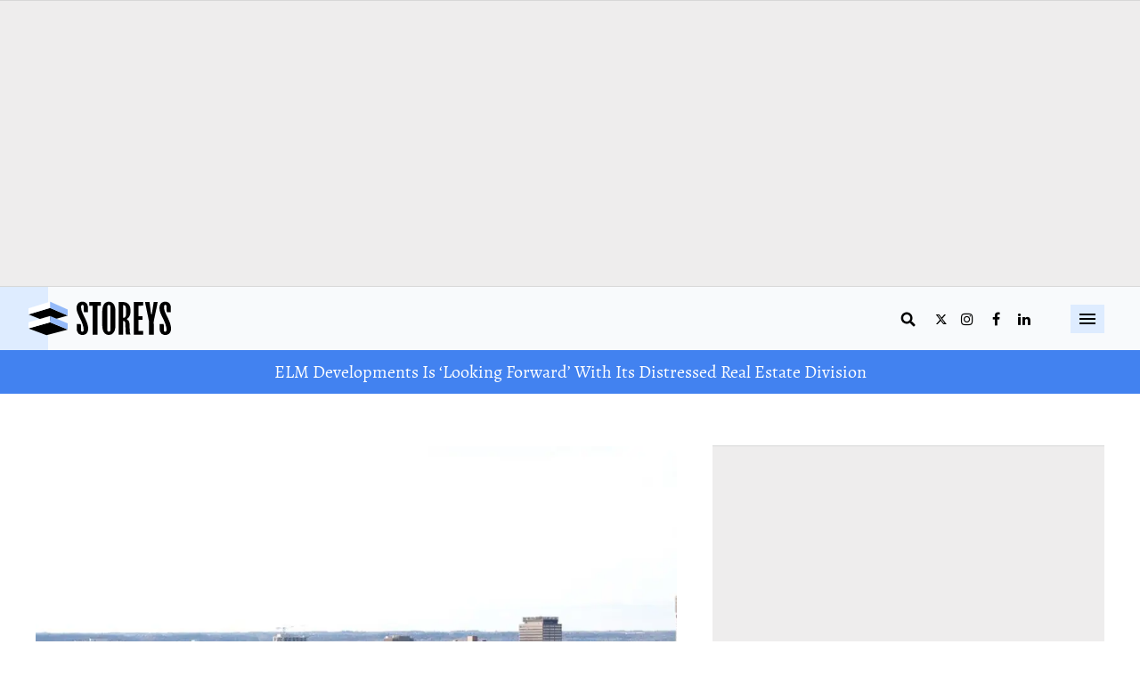

--- FILE ---
content_type: text/html; charset=utf-8
request_url: https://storeys.com/hamilton-pilot-program-high-school-students-restore-affordable-rentals/
body_size: 50274
content:
<!DOCTYPE html><!-- Powered by RebelMouse. https://www.rebelmouse.com --><html lang="en"><head prefix="og: https://ogp.me/ns# article: https://ogp.me/ns/article#"><script type="application/ld+json">{"@context":"https://schema.org","@type":"BreadcrumbList","itemListElement":[{"@type":"ListItem","id":"https://storeys.com/","item":"https://storeys.com/","name":"Home","position":1},{"@type":"ListItem","id":"https://storeys.com/real-estate-news/","item":"https://storeys.com/real-estate-news/","name":"Real Estate News","position":2},{"@type":"ListItem","id":"https://storeys.com/hamilton-pilot-program-high-school-students-restore-affordable-rentals/","item":"https://storeys.com/hamilton-pilot-program-high-school-students-restore-affordable-rentals/","name":"Hamilton Pilot Program Sees High School Students Restore Affordable Rentals","position":3}]}</script><script type="application/ld+json">{"@context":"http://schema.org","@id:":"https://storeys.com/hamilton-pilot-program-high-school-students-restore-affordable-rentals/#article","@type":"NewsArticle","articleSection":"Real Estate News","author":{"@type":"Person","description":"Erin Nicole Davis is a born and raised Toronto writer with a passion for the city and its urban affairs and culture.","identifier":"https://storeys.com/author/edavis/","image":{"@type":"ImageObject","url":"https://storeys.com/media-library/eyJhbGciOiJIUzI1NiIsInR5cCI6IkpXVCJ9.eyJpbWFnZSI6Imh0dHBzOi8vYXNzZXRzLnJibC5tcy8zNDg4MzgwMi9vcmlnaW4uanBnIiwiZXhwaXJlc19hdCI6MTc4NTM1ODU4NH0.QgjUq1AwO_nLQV94zn2RzvJM2iD2H92uzA3fFH2dC8E/image.jpg?width=210"},"name":"Erin Nicole Davis","url":"https://storeys.com/author/edavis/"},"dateModified":"2022-05-16T17:06:12Z","datePublished":"2022-05-16T09:06:06Z","description":"Habitat for Humanity has teamed up with CityHousing Hamilton for a pilot project that offers two notable benefits for the local community.","headline":"Hamilton Pilot Program Sees High School Students Restore Rentals","image":{"@type":"ImageObject","height":600,"url":"https://storeys.com/media-library/hamilton-professional-standards.jpg?id=34012027&width=1200&height=600&coordinates=0%2C62%2C0%2C62","width":1200},"inLanguage":"en-CA","keywords":["Real Estate News","Cities","Hamilton"],"mainEntityOfPage":{"@id":"https://storeys.com/hamilton-pilot-program-high-school-students-restore-affordable-rentals/","@type":"WebPage"},"publisher":{"@type":"Organization","logo":{"@type":"ImageObject","url":"https://storeys.com/media-library/eyJhbGciOiJIUzI1NiIsInR5cCI6IkpXVCJ9.eyJpbWFnZSI6Imh0dHBzOi8vYXNzZXRzLnJibC5tcy8zNDY2Mzc3Ni9vcmlnaW4uanBnIiwiZXhwaXJlc19hdCI6MTc5NjMxMzg3Nn0.-YvfgVityGCfOsIKwPOAR2cEzXMAqXf6UBb5TOiUGHs/image.jpg?width=210"},"name":"Storeys"},"thumbnailUrl":"https://storeys.com/media-library/hamilton-professional-standards.jpg?id=34012027&amp;width=1200&amp;height=600&amp;coordinates=0%2C62%2C0%2C62","url":"https://storeys.com/hamilton-pilot-program-high-school-students-restore-affordable-rentals/"}</script><style>article, aside, details, figcaption, figure, footer, header, hgroup, nav, section{display:block;}html{-webkit-text-size-adjust:100%;-ms-text-size-adjust:100%;}body{margin:0;}body, button, input, select, textarea{;}::-moz-selection{background:#145a7c;color:#fff;text-shadow:none;}::selection{background:#145a7c;color:#fff;text-shadow:none;}:focus{outline:5px auto #2684b1;}a:hover, a:active{outline:0;}hr{display:block;height:1px;border:0;border-top:1px solid #ccc;margin:1em 0;padding:0;}q:before, q:after{content:"";content:none;}small{font-size:85%;}ul, ol{margin:1em 0;padding:0 0 0 40px;}nav ul, nav ol{list-style:none;list-style-image:none;margin:0;padding:0;}img{border:0;-ms-interpolation-mode:bicubic;vertical-align:middle;}form{margin:0;}button, input{line-height:normal;}button, input[type="button"], input[type="reset"], input[type="submit"]{cursor:pointer;-webkit-appearance:button;}input[type="search"]::-webkit-search-decoration{-webkit-appearance:none;}button::-moz-focus-inner, input::-moz-focus-inner{border:0;padding:0;}input:invalid, textarea:invalid{background-color:#fccfcc;}.hidden{visibility:hidden;display:none !important;}.visuallyhidden.focusable:active, .visuallyhidden.focusable:focus{clip:auto;height:auto;margin:0;overflow:visible;position:static;width:auto;}.clearfix:before, .clearfix:after{content:"";display:table;}.clearfix:after{clear:both;}.clearfix{zoom:1;}html{font-size:var(--text-size) px;font-family:var(--general-font);line-height:var(--text-line-height);color:var(--text-color);font-weight:normal;}body, button, input, select, textarea{font-family:var(--general-font);color:var(--text-color);}.col, body{font-size:1.6rem;line-height:var(--text-line-height);}a{color:var(--accent-color);text-decoration:none;}a:hover{color:var(--text-color);text-decoration:none;}.with-primary-color:hover{color:var(--text-color);}.js-tab, .js-keep-reading, .js-toggle{cursor:pointer;}button:focus, input[type="text"], input[type="email"]{outline:0;}audio, canvas, iframe, img, svg, video{vertical-align:middle;max-width:100%;}.main{background-color:var(--page-bg);position:relative;}.cover-all{position:absolute;width:100%;height:100%;}.fa{font-family:FontAwesome, fontawesome-mini !important;}.fa.fa-instagram{font-size:1.15em;}.fa-googleplus:before{content:"";}.post-partial, .overflow-visible{overflow:visible !important;}.badge{display:inline-block;overflow:hidden;}.badge-image{border-radius:100%;}.js-scroll-trigger{display:block;width:100%;}.color-inherit:hover, .color-inherit{color:inherit;}.h1, .h2{margin:0;padding:0;font-size:1em;font-weight:normal;}.runner-spinner:before{content:"";display:block;padding-top:100%;}.js-hidden-panel{position:fixed;top:0;left:0;right:0;transition:all .3s;z-index:10;}.sm-mt-0:not(:empty):before, .sm-mt-1:not(:empty):before, .sm-mt-2:not(:empty):before, .sm-mb-0:not(:empty):after, .sm-mb-1:not(:empty):after, .sm-mb-2:not(:empty):after, .md-mt-0:not(:empty):before, .md-mt-1:not(:empty):before, .md-mt-2:not(:empty):before, .md-mb-0:not(:empty):after, .md-mb-1:not(:empty):after, .md-mb-2:not(:empty):after, .lg-mt-0:not(:empty):before, .lg-mt-1:not(:empty):before, .lg-mt-2:not(:empty):before, .lg-mb-0:not(:empty):after, .lg-mb-1:not(:empty):after, .lg-mb-2:not(:empty):after{content:"";display:block;overflow:hidden;}.sm-mt-0:not(:empty):before{margin-bottom:0;}.sm-mt-1:not(:empty):before{margin-bottom:-10px;}.sm-mt-1 > *{margin-top:10px;}.sm-mt-2:not(:empty):before{margin-bottom:-20px;}.sm-mb-0:not(:empty):after{margin-top:0;}.sm-mb-1:not(:empty):after{margin-top:-10px;}.sm-mb-1 > *{margin-bottom:10px;}.sm-mb-2:not(:empty):after{margin-top:-20px;}.sm-mb-2 > *{margin-bottom:20px;}@media (min-width: 768px){.md-mt-0:not(:empty):before{margin-bottom:0;}}@media (min-width: 768px){.md-mt-1:not(:empty):before{margin-bottom:-10px;}}@media (min-width: 768px){.md-mt-2:not(:empty):before{margin-bottom:-20px;}}@media (min-width: 768px){.md-mb-0:not(:empty):after{margin-top:0;}}@media (min-width: 768px){.md-mb-1:not(:empty):after{margin-top:-10px;}}@media (min-width: 768px){.md-mb-2:not(:empty):after{margin-top:-20px;}}@media (min-width: 1024px){.lg-mt-0:not(:empty):before{margin-bottom:0;}}@media (min-width: 1024px){.lg-mt-1:not(:empty):before{margin-bottom:-10px;}}@media (min-width: 1024px){.lg-mt-2:not(:empty):before{margin-bottom:-20px;}}@media (min-width: 1024px){.lg-mb-0:not(:empty):after{margin-top:0;}}@media (min-width: 1024px){.lg-mb-1:not(:empty):after{margin-top:-10px;}}@media (min-width: 1024px){.lg-mb-2:not(:empty):after{margin-top:-20px;}}.mb-2 > *{margin-bottom:20px;}.mb-2 > :last-child{margin-bottom:0;}.v-sep > *{margin-bottom:20px;}@media (min-width: 768px){.v-sep > *{margin-bottom:40px;}}.v-sep > :last-child{margin-bottom:0;}@media only screen and (min-width: 768px){.hide-tablet-and-desktop{display:none !important;}}.row.px10{margin-left:-10px;margin-right:-10px;}.row.px10 > .col{padding-left:10px;padding-right:10px;}.row{margin-left:auto;margin-right:auto;overflow:hidden;}.row:after{content:"";display:table;clear:both;}.row:not(:empty){margin-bottom:-20px;}.col{margin-bottom:20px;}@media (min-width: 768px){.col{margin-bottom:40px;}}@media (min-width: 768px){.row:not(:empty){margin-bottom:-40px;}}.row .col{float:left;box-sizing:border-box;}.widget{position:relative;box-sizing:border-box;}.widget:hover .widget__headline a{color:var(--text-color);}.widget__headline{font-family:var(--general-font);color:var(--text-color);cursor:pointer;}.widget__headline-text{font-family:inherit;color:inherit;word-break:break-word;}.image, .widget__image{background-position:center;background-repeat:no-repeat;background-size:cover;display:block;z-index:0;}.widget__product-buy-btn:hover{color:#fff;}.rebellt-item.parallax.has-description:before, .rebellt-item.parallax.has-description:after{content:"";display:block;padding-bottom:100%;}.rebellt-item.parallax.has-description.is--mobile:before, .rebellt-item.parallax.has-description.is--mobile:after{padding-bottom:90vh;}.rebellt-ecommerce--btn:hover{color:#fff;}.rebelbar.skin-simple .rebelbar__menu-toggle:hover{color:var(--text-color);}.rebelbar.skin-simple .rebelbar__section-link:hover{color:var(--text-color);}.menu-global{display:none;width:100%;position:fixed;z-index:3;color:#fff;background-color:#1a1a1a;height:100%;font-size:1.8rem;overflow-y:auto;overflow-x:hidden;line-height:1.6em;}@media (min-width: 768px){.menu-global{display:block;max-width:320px;top:0;-webkit-transform:translate(-320px);transform:translate(-320px);transform:translate3d(-320px, 0, 0);}}@media (min-width: 768px){.menu-global, .all-content-wrapper{transition:transform .2s cubic-bezier(.2, .3, .25, .9);}}.menu-overlay{position:fixed;top:-100%;left:0;height:0;width:100%;cursor:pointer;visibility:hidden;opacity:0;transition:opacity .2s;}.rm-embed-container.rm-embed-tiktok blockquote > section:before{content:"";display:block;width:100%;height:300px;border-radius:8px;}.logo__image, .image-element__img, .rm-lazyloadable-image{max-width:100%;height:auto;}.sharebar a:hover{text-decoration:none;color:#fff;}.sharebar.with-first-button-caption:not(.enable-panel) .share:first-child:after{content:"Share";padding-left:5px;vertical-align:middle;}.share-media-panel-pinit_share:hover{opacity:.9;}@media (min-width: 768px){.sharebar.with-first-button-caption:not(.enable-panel) .share:first-child:after{content:"Share this story";padding-left:10px;vertical-align:middle;text-transform:uppercase;}}.action-btn:hover{color:var(--text-color);border:2px solid var(--text-color);border-color:var(--text-color);}.module-headline__text{font-size:3rem;font-weight:700;color:var(--secondary-color);}@media (min-width: 768px){.module-headline__text{font-size:3.6rem;}}.search-form__text-input:focus, .search-form__submit:focus{border:0;-webkit-box-shadow:none;-moz-box-shadow:none;box-shadow:none;outline:0;}.search-widget{position:relative;}.search-widget__input, .search-widget__submit{border:none;padding:0;margin:0;color:var(--text-color);background:none;font-size:inherit;line-height:inherit;}.social-links__link{display:inline-block;line-height:0;border-radius:50%;text-align:center;position:relative;vertical-align:middle;}.social-links__link:hover{;}.social-links__link > span{position:absolute;top:0;left:0;right:0;bottom:0;margin:auto;height:1em;}.body hr{display:none;}.article-body a{word-wrap:break-word;}.subscription-widget .social-links__link:hover{color:var(--text-color);border-color:var(--text-color);background:none;}.newsletter-element__submit:hover{opacity:.9;}.rm-breadcrumb__list{margin:0;padding:0;}.rm-breadcrumb__item{list-style-type:none;display:inline;}.rm-breadcrumb__item:last-child .rm-breadcrumb__separator{display:none;}.rm-breadcrumb__item:last-child .rm-breadcrumb__link, .rm-breadcrumb__link.disabled{pointer-events:none;color:inherit;}.social-tab-i .share-fb:after, .social-tab-i .share-tw:after{content:none;}.social-tab-i .icons-share.fb:before{content:"";}.social-tab-i .icons-share.tw:before{content:"";}.social-tab-i .icons-share.pt:before{content:"";}.social-tab-i .icons-share.tl:before{content:"";}.social-tab-i .icons-share.em:before{content:"";}.social-tab-i .icons-share.sprite-shares-close:before{content:"";}.social-tab-i .icons-share.sprite-shares-share:before{content:"";}@media only screen and (min-width: 769px){.share-tab-img:hover .social-tab-i{display:block;}}.posts-custom .posts-wrapper:after{content:"";display:block;margin-bottom:-20px;}.posts-custom .widget{margin-bottom:20px;width:100%;}.posts-custom .widget__headline, .posts-custom .social-date{display:block;}.posts-custom[data-attr-layout_headline] .widget{vertical-align:top;}.posts-custom .posts-wrapper{margin-left:0;margin-right:0;line-height:0;}.posts-custom .widget{display:inline-block;}.posts-custom article{margin:0;box-sizing:border-box;font-size:1.6rem;line-height:var(--text-line-height);}.posts-custom .widget__headline{word-wrap:break-word;}.posts-custom .widget__section{display:block;}.posts-custom .widget__head{position:relative;}.posts-custom .widget__head .widget__body{position:absolute;padding:5%;bottom:0;left:0;box-sizing:border-box;width:100%;}.posts-custom .widget__subheadline *{display:inline;}.posts-custom .main-author__avatar, .posts-custom .social-author__avatar{float:left;border-radius:50%;margin-right:8px;height:30px;width:30px;min-width:30px;overflow:hidden;position:relative;}.posts-custom .main-author__name, .posts-custom .social-author__name{color:#1f1f1f;font-size:1.4rem;font-weight:700;line-height:var(--text-line-height);display:inline;overflow:hidden;text-overflow:ellipsis;white-space:nowrap;position:relative;}.posts-custom .main-author__name:hover, .posts-custom .social-author__name:hover, .posts-custom .main-author__social-name:hover, .posts-custom .social-author__social-name:hover{color:var(--text-color);}.posts-custom[data-attr-layout_carousel] .posts-wrapper:after{margin-bottom:0 !important;}.posts-custom .slick-arrow:before{position:absolute;left:0;right:0;width:13px;bottom:0;top:0;margin:auto;height:16px;}.posts-custom .slick-arrow:hover{background:var(--text-color);opacity:1;}.posts-custom .slick-dots .slick-active button, .posts-custom .slick-dots button:hover{background:var(--text-color);}.posts-custom hr{display:none;}.posts-custom{;}.posts-custom .media-caption{color:#9a9a9a;font-size:1.4rem;line-height:2;}.posts-custom a{word-wrap:break-word;}.posts-custom .body .image-media, .posts-custom .body .giphy-image .media-photo-credit{display:block;}.posts-custom .widget__shares{margin-left:-10px;margin-right:-10px;font-size:0;}.posts-custom .widget__shares a{display:inline-block;padding:5px;line-height:0;width:25px;height:25px;border-radius:50%;margin:0 10px;font-size:1.5rem;text-align:center;position:relative;vertical-align:middle;color:#fff;}.posts-custom .widget__shares a:hover{color:#fff;}.posts-custom .widget__shares i{position:absolute;top:0;left:0;right:0;bottom:0;margin:auto;height:1em;}.infinite-scroll-wrapper:not(.rm-loading){width:1px;height:1px;}.post-splash-custom .widget__shares a:hover{color:#fff;}.post-authors__fb-like[fb-xfbml-state="rendered"]:before{content:"Like us on Facebook";line-height:20px;display:inline-block;vertical-align:middle;margin-right:15px;}.post-pager__btn:hover{background:var(--text-color);color:#fff;}.post-pager__btn:hover .fa{padding:0 5px;}.list{display:block;margin-left:-1em;margin-right:-1em;padding:0;}.list__item{display:inline-block;padding:1em;}.widget__head .rm-lazyloadable-image{width:100%;}.share-plus:hover{background-color:#aaa;}.share-facebook, .share-fb{background-color:#1777f2;}.share-facebook:hover, .share-fb:hover{background-color:#318bff;}.share-twitter, .share-tw{background-color:#50abf1;}.share-twitter:hover, .share-tw:hover{background-color:#00a8e5;}.share-apple:hover{background-color:#333;}.share-linkedin{;}.share-linkedin:hover{background:#006da8;}.share-pinterest:hover{background:#bb2020;}.share-googleplus:hover{background-color:#c73c26;}.share-email{background-color:#5e7286;}.share-email:hover{background:#48596b;}.share-tumblr:hover{background-color:#243c53;}.share-sms:hover{background-color:#fd7e14;}.share-instagram{background-color:#3f729b;}.share-instagram:hover{background-color:#4b88b9;}.share-youtube:hover{background-color:#ea2524;}.share-linkedin{background-color:#0077b5;}.share-linkedin:hover{background-color:#005d8e;}.share-slack:hover{background-color:#0077b5;}.share-openid:hover{background-color:#e6881c;}@font-face {font-family: Helvetica LT Condensed;font-style: normal;font-weight: 400;src: url("https://storeys.com/files/53285/HelveticaLT-Condensed.woff2?rand=1685708434498") format("woff2");}@font-face {font-family: noe display;font-style: normal;font-weight: 600;src: local(Noe Display), url("https://storeys.com/files/53211/NoeText-Semibold.woff2?rand=1685476683621") format("woff2");}@font-face {font-family: Alegreya;font-style: normal;font-weight: 400;src: local(Alegreya), url("https://storeys.com/files/53207/Alegreya-Regular.woff2?rand=1685477032065") format("woff2");}:root{--page-bg:#fff;--placeholder-bg:#eeeded;--general-font:Noe Display, sans-serif;--secondary-font:Helvetica LT Condensed, sans-serif;--body-font:Alegreya, sans-serif;--cta-font:Helvetica LT Std, sans-serif;--cta-color:#4282f0;--cta-color-opposite:#fff;--links-color:#707070;--links-hover-color:#033aa2;--secondary-color:#033aa2;--secondary-background-color:#ddd;--light-grey:#707070;--black:#000;--text-color:var(--black);--text-size:16px;--text-line-height:1.45;--headline-line-height:var(--text-line-height);--secondary-size:var(--text-size);--secondary-line-height:125%;--aside-padding:20px;--borders-color:#d7d7d7;--breadcrumbs-size:16px;--breadcrumbs-color:var(--links-hover-color);--breadcrumbs-weight:400;--breadcrumbs-links-color:var(--links-hover-color);--breadcrumbs-last-item-color:var(--links-hover-color);--breadcrumbs-last-item-weight:400;--large-container-width:1440px;--regular-container-width:1085px;--btn-bg:var(--cta-color);--btn-color:var(--cta-color-opposite);--btn-font-size:16px;--btn-weight:600;--btn-family:var(--secondary-font);--btn-padding:7px 11px;--btn-border:1px solid var(--cta-color);--btn-radius:100px;--btn-hover-bg:var(--cta-color);--btn-hover-color:var(--cta-color-opposite);--topbar-position:sticky;--topbar-bg:var(--secondary-background-color);--topbar-shadow:none;--topbar-menu-size:18px;--topbar-menu-weight:400;--topbar-color:#707070;--topbar-aside-margin:48px;--topbar-hamburger-bg:var(--cta-color);--topbar-hamburger-color:var(--cta-color-opposite);--topbar-size:20px;--logo-width:96px;--search-icon-size:var(--text-size);--search-right-space:20px;--menu-icon-size:var(--text-size);--menu-right-space:25px;--topbar-rail-bg:var(--secondary-color);--topbar-rail-btns-bgcolor:var(--page-bg);--topbar-rail-btns-color:var(--topbar-color);--topbar-rail-btns-hover-color:var(--page-bg);--topbar-rail-btns-hover-bg:var(--links-color);--topbar-rail-btns-weight:500;--topbar-mobile-bg:var(--secondary-background-color);--topbar-rail-bg:var(--secondary-color);--tags-size:18px;--tags-color:var(--secondary-color);--tags-weight:300;--tags-line-height:125%;--tags-text-transform:uppercase;--author-icon-size:60px;--shares-icon-size:20px;--quote-border-width:1px;--quote-border-color:#8e8e8e;--quote-padding:59px 10px 20px;--quote-margin:2.25em 0;--topbanner-bg:#4282f0;--topbanner-color:#fff;--topbanner-font:var(--secondary-font);--topbanner-font-size:20px;--topbanner-font-weight:400;--headlines-font-size:28px;--headlines-font-weight:600;--headlines-color:var(--black);--newsletterbox-bg:var(--placeholder-bg);--newsletterbox-headline-color:var(--headlines-color);--newsletterbox-headline-size:28px;--newsletterbox-headline-line-height:136%;--newsletterbox-headline-margin:0 0 10px;--newsletterbox-text-size:14px;--newsletterbox-text-line-height:inherit;--newsletterbox-form-border:solid 1px var(--borders-color);--newsletterbox-form-bg:var(--page-bg);--newsletterbox-input-size:17px;--newsletterbox-input-color:var(--secondary-color);--newsletterbox-input-height:54px;--socials-bg:#fff;--socials-color:var(--black);--socials-hover-bg:var(--black);--socials-height:30px;--socials-width:30px;--socials-radius:50%;--socials-gap:10px;--socials-size:16px;--newslettersticky-bg:var(--text-color);--newslettersticky-text-color:var(--page-bg);--newslettersticky-text-size:18px;--newslettersticky-text-line-height:140%;--newslettersticky-input-bg:var(--page-bg);--newslettersticky-input-radius:9px;--newslettersticky-input-height:48px;--newslettersticky-input-size:18px;--newslettersticky-button-width:133px;--featuredpost-headline-size:26px;--featuredpost-headline-weight:600;--featuredpost-subheadline-size:17px;--featuredpost-subheadline-weight:400;--featuredpost-subheadline-color:var(--light-grey);--featuredpost-author-size:inherit;--featuredpost-author-weight:400;--featuredpost-author-color:var(--secondary-color);--featuredpost-author-link-weight:400;--featuredpost-date-size:inherit;--featuredpost-date-color:var(--secondary-color);--featuredpost-date-weight:inherit;--postslist-headline-size:18px;--postslist-headline-color:var(--text-color);--postslist-headline-hover-color:var(--links-hover-color);--postslist-tag-size:16px;--sponsored-preview-font-size:24px;--sponsored-preview-font-weight:600;--sponsored-preview-font-color:var(--text-color);--postpage-tag-size:16px;--postpage-tag-weight:700;--postpage-headline-size:25px;--postpage-headline-weight:600;--postpage-headline-color:var(--text-color);--postpage-headline-line-height:120%;--postpage-subheadline-size:20px;--postpage-subheadline-weight:400;--postpage-subheadline-color:var(--secondary-color);--postpage-subheadline-line-height:140%;--postpage-author-size:400;--postpage-author-link-color:var(--links-color);--postpage-author-weight:400;--postpage-date-color:inherit;--postpage-date-weight:400;--postpage-text-size:18px;--postpage-text-color:var(--text-color);--postpage-text-paragraph-gap:16px;--postpage-text-line-height:145%;--postpage-blockquote-color:var(--black);--postpage-blockquote-font-size:18px;--postpage-blockquote-line-height:150%;--postpage-blockquote-font-style:italic;--postpage-blockquote-alignment:center;--postpage-blockquote-border-color:#8e8e8e;--postpage-h3-size:24px;--postpage-h3-weight:600;--postpage-h3-color:var(--text-color);--postpage-h3-line-height:34px;--postpage-h4-size:22px;--postpage-h4-color:var(--text-color);--postpage-h4-weight:700;--postpage-h5-size:var(--postpage-h4-size);--postpage-h5-color:var(--secondary-color);--postpage-h5-weight:400;--postpage-h6-size:var(--postpage-text-size);--postpage-h6-color:var(---text-color);--postpage-h6-weight:700;--postpage-media-caption-color:var(--secondary-color);--postpage-bullets-color:var(--secondary-color);--postpage-nextup-title-size:24px;--postpage-nextup-title-weight:700;--postpage-nextup-title-color:var(--text-color);--postpage-nextup-bullet-color:#757575;--postpage-nextup-font-size:15px;--postpage-nextup-font-weight:400;--postpage-nextup-text-color:var(--secondary-color);--postpage-nextup-text-decoration:none;--postpage-discovermore-title-size:18px;--postpage-discovermore-title-weight:700;--postpage-discovermore-title-color:var(--text-color);--postpage-discovermore-bullet-color:#757575;--postpage-discovermore-font-size:15px;--postpage-discovermore-font-weight:400;--postpage-discovermore-text-color:var(--links-color);--postpage-discovermore-text-decoration:none;--sectionpage-breadcrumbs-size:14px;--sectionpage-breadcrumbs-weight:400;--sectionpage-breadcrumbs-color:var(--black);--sectionpage-breadcrumbs-links-color:var(--links-color);--sectionpage-breadcrumbs-last-item-color:var(--links-color);--sectionpage-breadcrumbs-last-item-weight:400;--sectionpage-headline-size:22px;--sectionpage-headline-background:var(--text-color);--sectionpage-headline-color:var(--page-bg);--sectionpage-headline-weight:700;--searchpage-search-btn-color:var(--btn-color);--searchpage-search-btn-bg:var(--btn-bg);--searchpage-search-btn-size:16px;--searchpage-search-btn-weight:600;--searchpage-search-btn-padding:11px 18px 11px 22px;--searchpage-search-input-weight:300;--searchpage-search-input-size:17px;--searchpage-search-input-height:56px;--searchpage-search-input-color:var(--black);--searchpage-search-input-border-color:var(--borders-color);--searchpage-headline-size:28px;--searchpage-headline-weight:700;--searchpage-headline-color:var(--text-color);--searchpage-search-btn-height:48px;--errorpage-top-padding:30px 0 70px;--errorpage-headline-size:150px;--errorpage-headline-color:var(--cta-color);--errorpage-headline-line-height:150%;--errorpage-headline-weight:400;--errorpage-headline-margin-bottom:14px;--errorpage-headline-max-height:181px;--errorpage-subheadline-size:28px;--errorpage-subheadline-color:var(--black);--errorpage-subheadline-line-height:125%;--errorpage-subheadline-weight:400;--errorpage-subheadline-margin-bottom:24px;--errorpage-text-size:20px;--errorpage-text-color:#717171;--errorpage-text-line-height:150%;--errorpage-text-weight:400;--errorpage-text-margin-bottom:14px;--profilepage-top-padding:30px;--profilepage-avatar-height:200px;--profilepage-avatar-width:200px;--profilepage-avatar-radius:50%;--profilepage-avatar-margin-bottom:30px;--profilepage-headline-weight:700;--profilepage-headline-size:26px;--profilepage-headline-line-height:126%;--profilepage-headline-color:var(--black);--profilepage-headline-margin-bottom:20px;--profilepage-bio-size:18px;--profilepage-bio-line-height:140%;--profilepage-bio-color:var(--text-color);--profilepage-bio-margin-bottom:20px;--profilepage-socials-margin-bottom:30px;}:root{--tab-text-size:16px;--tab-text-line-height:1.45;--tab-headline-size:36px;--tab-subheadline-size:26px;--tab-headline-line-height:var(--text-line-height);--tab-secondary-size:var(--text-size);--tab-secondary-line-height:125%;--tab-breadcrumbs-size:14px;--tab-btn-font-size:12px;--tab-padding:7px 11px;--tab-btn-weight:700;--tab-topbar-position:sticky;--tab-topbar-menu-size:18px;--tab-topbar-size:20px;--tab-logo-width:96px;--tab-search-icon-size:var(--text-size);--tab-topbanner-font-size:22px;--tab-topbanner-font-weight:700;--tab-headlines-font-size:32px;--tab-headlines-font-weight:700;--tab-newsletterbox-headline-size:var(--newsletterbox-headline-size);--tab-newsletterbox-headline-line-height:var(--newsletterbox-headline-line-height);--tab-newsletterbox-headline-margin:var(--newsletterbox-headline-margin);--tab-newsletterbox-text-size:var(--newsletterbox-text-size);--tab-newsletterbox-text-line-height:inherit;--tab-newsletterbox-input-size:var(--newsletterbox-input-size);--tab-newsletterbox-input-height:var(--newsletterbox-input-height);--tab-newslettersticky-button-width:--tab-featuredpost-headline-size:32px;--tab-featuredpost-subheadline-size:26px;--tab-postslist-headline-size:16px;--tab-postslist-tag-size:14px;--tab-sponsored-preview-font-size:30px;--tab-postpage-tag-size:var(--postpage-tag-size);--tab-postpage-tag-line-height:var(--postpage-tag-line-height);--tab-postpage-headline-size:28px;--tab-postpage-headline-line-height:var(--postpage-headline-line-height);--tab-postpage-subheadline-size:18px;--tab-postpage-subheadline-line-height:var(--postpage-subheadline-line-height);--tab-postpage-text-size:var(--postpage-text-size);--tab-postpage-text-line-height:var(--postpage-text-line-height);--tab-postpage-text-paragraph-gap:var(--postpage-text-paragraph-gap);--tab-postpage-breadcrumbs-size:14px;--tab-searchpage-search-btn-size:16px;--tab-searchpage-search-btn-padding:12px 20px;--tab-searchpage-search-input-size:17px;--tab-searchpage-search-input-height:56px;--tab-searchpage-headline-size:28px;--tab-errorpage-top-padding:"";--tab-errorpage-headline-size:150px;--tab-errorpage-headline-margin-bottom:14px;--tab-errorpage-headline-max-height:none;--tab-errorpage-subheadline-size:28px;--tab-errorpage-subheadline-margin-bottom:14px;--tab-errorpage-text-size:20px;--tab-errorpage-text-margin-bottom:14px;--tab-newslettersticky-text-size:var(--newslettersticky-text-size);--tab-newslettersticky-text-line-height:var(--newslettersticky-text-line-height);--tab-newslettersticky-input-height:var(--newslettersticky-input-height);--tab-newslettersticky-input-size:var(--newslettersticky-input-size);--tab-newslettersticky-button-width:var(--newslettersticky-button-width);}:root{--dkt-text-size:16px;--dkt-text-line-height:1.45;--dkt-headline-size:36px;--dkt-subheadline-size:26px;--dkt-headline-line-height:var(--text-line-height);--dkt-secondary-size:var(--text-size);--dkt-secondary-line-height:125%;--dkt-breadcrumbs-size:16px;--dkt-btn-font-size:12px;--dkt-padding:7px 11px;--dkt-btn-weight:700;--dkt-topbar-position:sticky;--dkt-topbar-menu-size:18px;--dkt-topbar-size:20px;--dkt-logo-width:96px;--dkt-search-icon-size:var(--text-size);--dkt-topbanner-font-size:14px;--dkt-topbanner-font-weight:400;--dkt-headlines-font-size:36px;--dkt-headlines-font-weight:600;--dkt-newsletterbox-headline-size:var(--newsletterbox-headline-size);--dkt-newsletterbox-headline-line-height:140%;--dkt-newsletterbox-headline-margin:var(--newsletterbox-headline-margin);--dkt-newsletterbox-text-size:var(--newsletterbox-text-size);--dkt-newsletterbox-text-lin6-height:150%;--dkt-newsletterbox-input-size:var(--newsletterbox-input-size);--dkt-newsletterbox-input-height:var(--newsletterbox-input-height);--dkt-featuredpost-headline-size:40px;--dkt-featuredpost-subheadline-size:26px;--dkt-postslist-headline-size:18px;--dkt-sponsored-preview-font-size:30px;--dkt-postpage-tag-size:var(--postpage-tag-size);--dkt-postpage-tag-line-height:130%;--dkt-postpage-headline-size:40px;--dkt-postpage-headline-line-height:48px;--dkt-postpage-subheadline-size:26px;--dkt-postpage-subheadline-line-height:135%;--dkt-postpage-text-size:20px;--dkt-postpage-text-line-height:150%;--dkt-postpage-text-paragraph-gap:var(--dkt-postpage-text-size);--dkt-postpage-breadcrumbs-size:14px;--dkt-searchpage-search-btn-size:16px;--dkt-searchpage-search-btn-padding:12px 20px;--dkt-searchpage-search-input-size:17px;--dkt-searchpage-search-input-height:56px;--dkt-searchpage-headline-size:32px;--dkt-errorpage-top-padding:52px 0 121px;--dkt-errorpage-headline-size:200px;--dkt-errorpage-headline-margin-bottom:14px;--dkt-errorpage-headline-max-height:none;--dkt-errorpage-subheadline-size:33px;--dkt-errorpage-subheadline-margin-bottom:14px;--dkt-errorpage-text-size:27px;--dkt-errorpage-text-margin-bottom:14px;--dkt-profilepage-top-padding:52px;--dkt-profilepage-bottom-padding:52px;--dkt-biocolumn-top-padding:15.5px;--dkt-profilepage-avatar-height:200px;--dkt-profilepage-avatar-width:200px;--dkt-profilepage-avatar-radius:50%;--dkt-profilepage-avatar-margin-bottom:0;--dkt-profilepage-headline-size:26px;--dkt-profilepage-headline-margin-bottom:10px;--dkt-profilepage-bio-size:20px;--dkt-profilepage-bio-margin-bottom:16px;--dkt-profilepage-socials-margin-bottom:0;--dkt-newslettersticky-text-size:22px;--dkt-newslettersticky-text-line-height:140%;--dkt-newslettersticky-input-height:var(--newslettersticky-input-height);--dkt-newslettersticky-input-size:var(--newslettersticky-input-size);--dkt-newslettersticky-button-width:var(--newslettersticky-button-width);--dkt-newslettersticky-input-width:244px;--dkt-socials-height:var(--socials-height);--dkt-socials-width:var(--socials-height);--dkt-socials-radius:var(--socials-radius);--dkt-socials-gap:var(--socials-gap);--dkt-socials-size:18px;--property-commercial:#033aa2;--property-listed:#c8c8c8;--property-country:#95baf9;--property-luxe:#bd9571;--property-sold:#f05a48;--property-yellow-border:#fecf2f;}.main{overflow:initial;}.main > *{margin:0;}a, .btn, input, button{transition:all .3s;}p{margin:0 0 1em;}p:last-child{margin:0;}body{background-color:var(--page-bg);font-family:var(--general-font);color:var(--text-color);font-size:var(--text-size);line-height:var(--text-line-height);-webkit-font-smoothing:auto;overflow-x:hidden;}body a:hover{color:var(--links-hover-color);}.placeholder{background-color:var(--placeholder-bg);border:1px solid #d7d7d7;border-width:1px 0;display:flex;align-items:center;justify-content:center;padding:20px;}.bottomsticky_ad{position:fixed;bottom:0;padding:0;background-color:unset;border:unset;z-index:9999;}.posts-wrapper .widget > article .row{margin:0;}.container{max-width:var(--regular-container-width);margin:0 auto;padding:0 20px;box-sizing:border-box;}.container.wide{max-width:var(--large-container-width);}.btn:hover{background-color:var(--btn-hover-bg);color:var(--btn-hover-color);outline:solid 1px var(--btn-hover-color);}.btn:hover svg{fill:var(--btn-hover-color);}.posts-custom .widget__headline{font-size:var(--postslist-headline-size);font-weight:600;}.posts-custom .widget__headline:hover > a{color:var(--links-hover-color);}.posts-custom .posts-wrapper{font-size:inherit;}.widget .widget__section, .post-tags-primary-link{font-family:var(--secondary-font);font-weight:var(--tags-weight);font-size:var(--tags-size);line-height:var(--tags-line-height);color:var(--tags-color);text-transform:var(--tags-text-transform);letter-spacing:.04em;}.posts-custom .social-author__avatar{display:none;}.posts-custom .social-author:before{content:"By ";display:inline;}.posts-custom .social-author__name, .posts-custom article, .col, .posts-custom .social-date{font-size:inherit;}.posts-custom .social-author__name{color:var(--links-color);font-weight:inherit;}.posts-custom .social-author, .posts-custom .social-date{display:inline-block;color:var(--secondary-color);margin-top:0;margin-bottom:0;}.posts-custom .social-author{margin-right:30px;}.module-headline{padding:0 20px;}.module-headline__text.h2{font-weight:var(--headlines-font-weight);font-size:24px;line-height:var(--headlines-line-height);color:var(--headlines-color);text-align:left;text-transform:capitalize;max-width:calc(var(--regular-container-width)  - 40px);margin:30px auto 20px;box-sizing:border-box;border-bottom:1px solid #c8c8c8;}.all-related-sections{display:none;}.badge-list-normal{position:absolute;bottom:-8px;left:0;}.badge-list-normal .badge-image{border-radius:0;}.badge-name{display:none;}.posts-custom .widget__head .widget__body{background:unset;}.placeholder.maintop_ad{min-height:122px;padding:22px 20px 25px;box-sizing:border-box;}.placeholder.horizontal_ad{min-height:307px;padding:21px 20px 26px;}.maintop_ad .rblad-str_top_leaderboard{min-height:81px;}.onscroll .placeholder.horizontal_ad{min-height:337px;}@media (min-width: 768px){.module-headline{padding:0;}}@media (min-width: 768px){.module-headline__text.h2{margin-bottom:40px;margin-top:37px;}}@media (min-width: 768px){.placeholder.maintop_ad{min-height:250px;padding:21px 20px 26px;}}@media (min-width: 768px){.placeholder.horizontal_ad{min-height:158px;padding:21px 20px 26px;}}@media (min-width: 768px){body{font-size:var(--tab-text-size);line-height:var(--tab-text-line-height);}}@media (min-width: 768px){.module-headline__text.h2{font-size:var(--tab-headlines-font-size);line-height:var(--tab-headlines-line-height);}}@media (min-width: 768px){.onscroll .placeholder.horizontal_ad{min-height:158px;}}@media (min-width: 1024px){.placeholder.maintop_ad{min-height:322px;padding:21px 20px 26px;position:relative;}}@media (min-width: 1024px){.maintop_ad .rblad-str_top_leaderboard{width:100%;}}@media (min-width: 1024px){.maintop_ad .rblad-str_top_leaderboard{box-sizing:border-box;min-height:273px;}}@media (min-width: 1024px){.placeholder.horizontal_ad{min-height:158px;padding:21px 20px 26px;}}@media (min-width: 1024px){.module-headline__text.h2{font-size:var(--dkt-headlines-font-size);line-height:var(--dkt-headlines-line-height);}}@media (min-width: 1024px){.container.wide{padding:0 40px;}}.posts-custom{font-family:var(--body-font);}.rm-breadcrumb{font-size:var(--breadcrumbs-size);line-height:1.07;color:var(--breadcrumbs-color);font-weight:var(--breadcrumbs-weight);}.rm-breadcrumb__link{color:var(--breadcrumbs-links-color);font-weight:var(--breadcrumbs-links-weight);font-family:var(--body-font);font-size:16px;font-style:normal;line-height:125%;text-transform:capitalize;}.rm-breadcrumb__separator{;}.rm-breadcrumb__list, .rm-breadcrumb__item{display:flex;}.rm-breadcrumb__item:last-child .rm-breadcrumb__link{color:var(--breadcrumbs-last-item-color);font-weight:var(--breadcrumbs-last-item-weight);}@media (min-width: 768px){.rm-breadcrumb{padding-top:22px;}}@media (min-width: 768px){.rm-breadcrumb{font-size:var(--tab-breadcrumbs-size);}}@media (min-width: 1024px){.rm-breadcrumb{font-size:var(--dkt-breadcrumbs-size);}}.featured-post .sm-mt-1:not(:empty):before{;}.featured-post .posts-custom .posts-wrapper:after{;}.postslist{margin-bottom:40px;}.postslist .posts-wrapper .widget{padding:0 0 20px;}.postslist .posts-wrapper .col{padding:0;margin:0;}.postslist .widget__head{margin-bottom:0;}.postslist .widget__head .rm-lazyloadable-image{height:189px;object-fit:cover;}.postslist .widget__head + .widget__body{padding:20px 0;margin:0;}.postslist .post-tags-primary, .postslist .widget__section{margin-bottom:16px;width:100%;}.postslist .posts-custom .widget__headline{font-size:var(--postslist-headline-size);color:var(--postslist-headline-color);line-height:21px;}.postslist .posts-custom .widget__headline-text:hover{color:var(--postslist-headline-hover-color);}.postslist .posts-custom .post-tags-primary-link, .postslist .posts-custom .widget__section{font-size:var(--postslist-tag-size);display:block;line-height:125%;width:fit-content;margin-bottom:0;}.postslist .posts-custom .widget{margin:0;}.widget__subheadline-text{font-family:var(--body-font);font-weight:400;font-size:18px;line-height:150%;color:var(--light-grey);}.sponsored .posts-custom{;}.sponsored .posts-custom .rm-col-center .widget__head{margin-bottom:0;}.sponsored .widget__headline{;}.sponsored .widget article .col{;}.sponsored{width:100vw;margin-left:calc(505px - 50vw);margin-bottom:40px;background-color:#f5f5f5;}.sponsored > .posts-custom-section{max-width:1025px;margin:0 auto;}.button-load-more:hover{outline:unset;border:unset;}.featured-posts__list .row.px10 > .col, .featured-posts__sponsored .row.px10 > .col{padding:0;}.featured-posts__list .widget__head, .featured-posts__sponsored .widget__head{margin-right:-2px;}.featured-posts__list .widget__head .rm-lazyloadable-image, .featured-posts__sponsored .widget__head .rm-lazyloadable-image{height:170px;}.featured-posts__list .widget__body, .featured-posts__sponsored .widget__body{padding:0 0 0 15px;}.featured-posts__list .widget__body:before{margin:0;}.featured-posts__list article > .row{display:flex;align-items:flex-end;}.featured-posts__list .widget__headline, .featured-posts__sponsored .widget__headline{overflow:hidden;margin-bottom:12px;line-height:21px;margin-top:0;}.featured-posts__list article, .featured-posts__sponsored article{padding-bottom:10px;}.featured-posts__list .widget{margin-bottom:0;}.featured-posts__sponsored .widget__body, .sponsored__post .widget__body{position:relative;padding-top:14px;}.featured-posts__sponsored .widget__body:before, .sponsored__post .widget__body:before{border-top:solid 1px var(--light-grey);content:"";display:block;margin-bottom:24px;}.featured-posts__sponsored .widget__body:after, .sponsored__post .widget__body:after{content:"Sponsored";position:absolute;font-family:var(--secondary-font);font-weight:300;font-size:16px;line-height:125%;color:var(--secondary-color);padding:10px 20px;left:50%;transform:translateX(-50%);margin-left:7.5px;top:0;background:var(--page-bg);text-transform:uppercase;white-space:nowrap;}.featured-post__homeB .featured-posts__list .sponsored__post .widget__body:before{width:100%;margin-top:26px;margin-bottom:8px;display:none;}.sponsored__post .widget__body:after{padding:0 20px;top:0;left:-14px;transform:unset;}.featured-posts__list{padding-bottom:20px;}@media (min-width: 768px){.postslist .posts-wrapper{display:flex;flex-wrap:wrap;margin-left:-20px;}}@media (min-width: 768px){.three-cols .posts-wrapper .widget{;}}@media (min-width: 768px){.sponsored{padding-left:5px;padding-right:5px;}}@media (min-width: 768px){.sponsored .posts-wrapper .widget > article .row{;}}@media (min-width: 768px){.sponsored .widget .sm-mb-1:not(:empty):after{;}}@media (min-width: 768px){.sponsored .widget__body:before{;}}@media (min-width: 768px){.sponsored .widget__body{;}}@media (min-width: 768px){.sponsored .widget__body:after{font-family:var(--secondary-font);color:var(--secondary-color);}}@media (min-width: 768px){.sponsored{padding-top:23px;padding-bottom:20px;}}@media (min-width: 768px){.sponsored .widget__head .rm-lazyloadable-image{width:440px;height:248px;}}@media (min-width: 768px){.sponsored{margin-left:-20px;max-width:calc(100vw - 30px);}}@media (min-width: 768px) and (max-width: 1023px){.postslist .posts-custom .widget__headline{font-size:var(--tab-postslist-headline-size);}}@media (min-width: 768px) and (max-width: 1023px){.featured-posts__list .rm-col-right{height:167px;}}@media (min-width: 768px) and (max-width: 1023px){.widget .widget__section{font-size:16px;margin-bottom:10px;}}@media (min-width: 768px) and (max-width: 1023px){.featured-posts__sponsored .rm-col-right .widget__body{height:155px;}}@media (min-width: 1024px){.featured-post__homeB .featured-posts__list .sponsored__post .widget__body:before{display:block;}}@media (min-width: 1024px){.sponsored__post .widget__body:after{padding:10px 20px;top:5px;left:50%;transform:translateX(-50%);}}@media (min-width: 1024px){.featured-posts__sponsored .widget__body{position:relative;padding-top:18px;padding-left:12px;width:266px;height:132px;}}@media (min-width: 1024px){.featured-posts__sponsored .widget__body:after{padding:10px 10px 4px;margin-left:7px !important;}}@media (min-width: 1024px){.featured-posts__sponsored .widget__headline{margin-top:24px;margin-bottom:0;padding-bottom:4px;}}@media (min-width: 1024px){.featured-posts__list .widget__head .rm-lazyloadable-image, .featured-posts__sponsored .widget__head .rm-lazyloadable-image{width:150px;height:150px;}}@media (min-width: 1024px){.featured-posts__list .widget__head, .featured-posts__sponsored .widget__head{margin:0;}}@media (min-width: 1024px){.featured-posts__list .row.px10 > .col, .featured-posts__sponsored .row.px10 > .col{margin:0;width:fit-content !important;}}@media (min-width: 1024px){.featured-posts__list .widget__body, .featured-posts__sponsored .widget__body{width:275px;padding-left:12px;}}@media (min-width: 1024px){.featured-posts__list .widget__body{height:150px;display:flex;flex-wrap:wrap;}}@media (min-width: 1024px){.featured-post__homeB .featured-posts__list :before, .featured-post__homeB .featured-posts__list :after, .featured-post__homeB .featured-posts__sponsored :before, .featured-post__homeB .featured-posts__sponsored :after, .featured-posts__sponsored .widget{margin:0;}}@media (min-width: 1024px){.featured-posts__list article, .featured-posts__sponsored article{padding-bottom:20px;}}@media (min-width: 1024px){.featured-posts__list{padding-bottom:0;}}@media (min-width: 1024px){.featured-posts__list .widget__headline{margin-bottom:16px;}}@media (min-width: 1024px){.sponsored{margin-left:calc(505px - 50vw);max-width:unset;}}@media (min-width: 1280px){.sponsored .widget article .rm-col-center{flex:none;max-width:100%;padding:0;width:auto !important;}}@media (min-width: 1280px){.sponsored .widget article .rm-col-right{flex-basis:0;flex-grow:1;max-width:100%;padding:0 20px;width:auto !important;}}@media (min-width: 1280px){.sponsored .widget__headline{font-size:var(--dkt-sponsored-preview-font-size);line-height:140%;}}@media (min-width: 1024px){.onscroll .placeholder.horizontal_ad{margin-top:25px;}}.widget__shares.share-panel .fa-twitter:before{content:" ";width:20px;height:20px;background-image:url("data:image/svg+xml,%3Csvg width='20' height='20' viewBox='0 0 25 25' fill='none' xmlns='http://www.w3.org/2000/svg'%3E%3Cpath d='M20.3134 11.3228H22.6135L17.5884 17.066L23.5 24.8814H18.8706L15.2452 20.1414L11.097 24.8814H8.79551L14.1703 18.7383L8.5 11.3228H13.2455L16.5225 15.6553L20.312 11.3228H20.3134ZM19.5061 23.5046H20.7806L12.5537 12.6272H11.186L19.5061 23.5046Z' fill='%23000000'/%3E%3C/svg%3E%0A");background-repeat:no-repeat;background-position:bottom;background-size:cover;display:inline-block !important;}.site-bio__wrapper .fa-twitter:before, .social-links .fa-twitter:before{content:" ";width:20px;height:20px;background-image:url("data:image/svg+xml,%3Csvg width='20' height='20' viewBox='0 0 25 25' fill='none' xmlns='http://www.w3.org/2000/svg'%3E%3Cpath d='M20.3134 11.3228H22.6135L17.5884 17.066L23.5 24.8814H18.8706L15.2452 20.1414L11.097 24.8814H8.79551L14.1703 18.7383L8.5 11.3228H13.2455L16.5225 15.6553L20.312 11.3228H20.3134ZM19.5061 23.5046H20.7806L12.5537 12.6272H11.186L19.5061 23.5046Z' fill='%23000000'/%3E%3C/svg%3E%0A");background-repeat:no-repeat;background-position:top;display:inline-block !important;margin-top:-6px !important;}.footer__container .fa-twitter:before{content:"";content:" ";width:20px;height:20px;background-repeat:no-repeat;background-position:top;background-image:url("data:image/svg+xml,%3Csvg width='20' height='20' viewBox='0 0 25 25' fill='none' xmlns='http://www.w3.org/2000/svg'%3E%3Cpath d='M20.3134 11.3228H22.6135L17.5884 17.066L23.5 24.8814H18.8706L15.2452 20.1414L11.097 24.8814H8.79551L14.1703 18.7383L8.5 11.3228H13.2455L16.5225 15.6553L20.312 11.3228H20.3134ZM19.5061 23.5046H20.7806L12.5537 12.6272H11.186L19.5061 23.5046Z' fill='%23FFF'/%3E%3C/svg%3E%0A");display:inline-block !important;margin-top:-6px !important;}.topbar{background:linear-gradient(90deg, #deecff, #deecff 54px, #f8fafc 54px, #f8fafc);}.main .js-hidden-panel{position:sticky;z-index:99999;}.topbanner{min-height:26px;text-align:center;font-size:var(--topbanner-font-size);background:var(--topbanner-bg);color:var(--topbanner-color);font-weight:var(--topbanner-font-weight);padding:10px 12px;}.topbanner .posts-custom:before, .topbanner .posts-custom:after, .topbanner .posts-wrapper:after, .topbanner .posts-wrapper:before, .topbanner article:before, .topbanner article:not(:empty):after, .topbanner article > .row:after, .topbanner article > .row:before, .topbanner .widget__body:after, .topbanner .widget__body:before, .topbanner .widget .col:after{display:none;}.topbanner .widget, .topbanner .widget .col, .topbanner .widget__body, .topbanner .widget__headline, .topbanner .widget__head{margin:0;}.topbanner .widget:hover .widget__headline a{color:#fff;}.topbanner .widget__headline a:hover{color:#fff;}.topbar__container{display:flex;align-items:center;height:100%;}.topbar__left{z-index:5;}.topbar__left, .topbar__right{flex-basis:0;flex-grow:1;max-width:100%;display:flex;}.topbar__right{align-items:center;justify-content:flex-end;}.topbar__menuSection{position:relative;font-family:var(--secondary-font);}.hamburger{order:3;margin-right:0;margin-left:36px;}.hamburger a, .hamburger button{display:block;background:#deecff;width:38px;height:32px;position:relative;border:0;}.hamburger a span, .hamburger a:before, .hamburger a:after, .hamburger button span, .hamburger button:before, .hamburger button:after{content:"";display:block;position:absolute;top:50%;left:10px;right:10px;background:#000;height:2px;margin-top:-1px;}.hamburger a:before, .hamburger button:before{margin-top:-6px;}.hamburger a:after, .hamburger button:after{margin-top:4px;}.topbar__searchBtn{width:16px;height:16px;padding:14px;margin-right:12px;background-image:url("[data-uri]");background-repeat:no-repeat;background-position:center;border:unset;background-color:#fff;}.topbar__left .dropdown-toggler{position:absolute;top:0;width:71px;height:51px;right:-20px;}.topbar .search-widget{border-radius:9px;border:1px solid #656565;margin-bottom:10px;}.topbar__left .js-search-input.search-widget__input{height:48px;width:calc(100% - 48px);box-sizing:border-box;padding:0 10px;font-family:var(--secondary-font);}.topbar .search-widget__submit{width:48px;height:48px;}.topbar__left .search-close{display:none;}.social-links{display:none;}.social-links__link{width:16px;height:16px;margin:0;padding:8px;font-size:16px;color:#000;}.social-links__link:hover{color:#000;}.share-twitter, .share-instagram, .share-facebook, .share-linkedin, .share-twitter:hover, .share-instagram:hover, .share-facebook:hover, .share-linkedin:hover{background-color:#f8fafc;}.social-links__link .fa.fa-instagram{font-size:16px;}.newsletter__link--mobile{margin-top:2px;padding-bottom:0;border-bottom:2px solid #000;line-height:14px;font-family:var(--secondary-font);font-weight:700;font-size:14px;line-height:17px;color:#000;text-transform:uppercase;}@media (min-width: 768px){.newsletter__link--mobile{display:none;}}@media (min-width: 768px){.topbar__searchBtn{margin-right:5px;background-color:#f8fafc;}}@media (min-width: 768px){.topbar__bottom .list__item:hover{color:var(--topbar-rail-btns-hover-color);background-color:var(--topbar-rail-btns-hover-bg);}}@media (min-width: 768px){.topbar__top{height:71px;}}@media (min-width: 768px){.social-links{display:flex;}}@media (min-width: 768px) and (max-width: 1023px){.topbar__logo{padding-left:24px;}}@media (min-width: 768px) and (max-width: 1300px){.topbar__left{max-width:320px;}}@media (min-width: 1500px){.topbar{background:linear-gradient(90deg, #deecff, #deecff max(50% - 662px, 54px), #f8fafc max(50% - 662px, 54px), #f8fafc);}}@media (max-width: 1300px){.topbar__left{position:fixed;top:0;left:0;right:0;bottom:0;background:#fff;display:block;padding:30px 25px;transform:translateX(-100%);transition:all .4s;opacity:0;padding-bottom:60px;overflow:auto;}}@media (max-width: 1300px){.topbar__container{padding:0 16px 0 6px;}}@media (max-width: 1300px){.topbar__close{padding:0;margin:0 0 20px;display:block;position:relative;height:35px;width:25px;border:0;background:none;}}@media (max-width: 1300px){.topbar__close:after, .topbar__close:before{content:"";position:absolute;top:50%;left:5px;right:5px;background:#000;height:2px;margin-top:-1px;transform:rotate(-45deg);}}@media (max-width: 1300px){.topbar__close:before{transform:rotate(-135deg);}}@media (max-width: 1300px){.topbar__menuSection > .text-element > a{color:#000;text-transform:uppercase;display:block;padding:14px 0;border-bottom:1px solid #dadada;font-weight:var(--topbar-menu-weight);}}@media (max-width: 1300px){.topbar__menuSection .list{list-style:none;margin:0;padding:0;transition:all .3s;max-height:0;overflow:hidden;opacity:0;}}@media (max-width: 1300px){.topbar__menuSection .list a{border-bottom:1px solid #dadada;padding:14px 13px;display:block;color:#000;position:relative;}}@media (max-width: 1300px){.topbar__menuSection.dropdown-icon > .text-element > a{position:relative;}}@media (max-width: 1300px){.topbar__menuSection.dropdown-icon > .text-element > a:before{content:"";position:absolute;top:50%;right:4px;transform:rotate(45deg)translateY(-50%);border:2px solid #000;border-width:2px 2px 0 0;width:7px;height:7px;}}@media (max-width: 1300px){.topbar__menuSection.dropdown-icon.active > .text-element > a:before{transform:rotate(135deg)translate(-100%);right:7px;}}@media (min-width: 1301px){.hamburger{display:none;}}@media (min-width: 1301px){.topbar__menuSection{width:max-content;}}@media (min-width: 1301px){.topbar__close{display:none;}}@media (min-width: 1301px){.topbar__left .dropdown-toggler{display:none;}}@media (min-width: 1301px){.search__container--close{padding:25px;position:absolute;right:100%;top:50%;transform:translateY(-50%);}}@media (min-width: 1301px){.topbar__left .search-close:after, .topbar__left .search-close:before{content:"";position:absolute;top:50%;left:5px;right:5px;background:#fff;height:2px;margin-top:-1px;transform:rotate(-45deg);}}@media (min-width: 1301px){.topbar__left .search-close:before{transform:rotate(-135deg);}}@media (min-width: 1301px){.topbar__left .search-close{border:none;display:block;position:absolute;left:50%;top:50%;transform:translate(-50%, -50%);width:22px;border-radius:50%;background:#000;height:22px;margin-right:10px;}}@media (min-width: 1301px){.topbar__left .search-close:hover{background:var(--links-color);}}@media (min-width: 1301px){.topbar .search-widget__submit{font-size:22px;}}@media (min-width: 1301px){.topbar__bottom .list__item:hover{background:var(--topbar-rail-btns-hover-bg);color:var(--topbar-rail-btns-hover-color);outline:solid 1px var(--topbar-rail-btns-hover-bg);}}@media (min-width: 1301px){.topbar__menuSection > .text-element > a{font-size:var(--dkt-topbanner-font-size);font-weight:var(--topbar-menu-weight);display:block;padding:10px 0;color:var(--topbar-color);}}@media (min-width: 1301px){.topbar__container{position:relative;}}@media (min-width: 1301px){.topbar .search-widget{position:absolute;right:0;top:10px;transform:translateX(-170px);background:#fff;opacity:0;transition:all .4s;pointer-events:none;z-index:11;}}@media (min-width: 1301px){.topbar__left .js-search-input.search-widget__input{width:0;max-width:calc(50vw - 402px);}}@media (min-width: 1301px){.topbar__left .js-search-input.search-widget__input{;}}@media (min-width: 1301px){.topbar__menuSection > .text-element > a:hover{color:var(--links-hover-color);}}@media (min-width: 1301px){.topbar__menuSection{margin-right:16px;}}@media (min-width: 1301px){.topbar__left .topbar__menuSection:last-child{margin-left:73px;margin-right:9px;}}@media (min-width: 1301px){.topbar__left .topbar__menuSection:last-child a{padding-bottom:1px;border-bottom:2px solid #000;line-height:14px;font-weight:700;color:#000;text-transform:uppercase;}}@media (min-width: 1301px){.topbar__menuSection.dropdown-icon > .text-element > a{padding-left:10px;padding-right:10px;}}@media (min-width: 1301px){.topbar__left{display:flex;align-items:baseline;}}@media (min-width: 1301px){.topbar__menuSection .topbar__dropdown{position:absolute;top:100%;left:0;height:auto;pointer-events:none;overflow:hidden;max-height:0;transition:all .4s;opacity:0;padding:5px;margin-left:-5px;}}@media (min-width: 1301px){.topbar__menuSection:hover .topbar__dropdown{max-height:630px;opacity:1;pointer-events:initial;}}@media (min-width: 1301px){.topbar__menuSection:hover > .text-element > a:after{border-top-color:var(--links-color);}}@media (min-width: 1301px){.topbar__menuSection .list{background:#fff;box-shadow:2px 2px 4px #00000040;list-style:none;padding:0;margin:0;width:297px;max-width:297px;}}@media (min-width: 1301px){.topbar__menuSection .list a{padding:14px 20px 14px 33px;display:block;position:relative;color:var(--topbar-color);}}@media (min-width: 1301px){.topbar__menuSection .list a:hover{color:var(--links-hover-color);}}@media (min-width: 1301px){.topbar__menuSection .list a:before{content:"";position:absolute;top:50%;left:20px;margin-top:-1.5px;width:3px;height:3px;border-radius:50%;}}@media (min-width: 1301px){.topbar__right{justify-content:end;}}.animate-logo{margin-left:16px;padding-left:29px;will-change:opacity;display:flex;align-items:center;position:relative;z-index:0;}.animate-logo:hover .cube .cube__face--left, .animate-logo:hover .cube .cube__face--right{-webkit-animation:white-to-blue .75s alternate forwards;animation:white-to-blue .75s alternate forwards;}.animate-logo:hover .cube .cube__face--back, .animate-logo:hover .cube .cube__face--front{-webkit-animation:blue-to-white .75s alternate forwards;animation:blue-to-white .75s alternate forwards;}.animate-logo:hover .cube:first-child{transform:translate3d(0, 10px, -500px)rotateX(20deg)rotateY(230deg)rotate(0deg);}.animate-logo:hover .cube:nth-child(2){transform:translate3d(0, -10px, -500px)rotateX(20deg)rotateY(-310deg)rotate(0deg);}.animate-logo .scene{width:160px;margin-right:40px;position:absolute;left:-75px;perspective:2500px;will-change:transform;transform:scale(.15);}.animate-logo .cube{width:150px;height:35px;position:relative;will-change:transform;transform-style:preserve-3d;transform:translateZ(-500px)rotateX(20deg)rotateY(45deg)rotate(0deg);transition:transform .75s;margin:40px 0;}.animate-logo .cube:first-child{transform:translateZ(-500px)rotateX(20deg)rotateY(-130deg)rotate(0deg);}.animate-logo .cube:nth-child(2){transform:translateZ(-500px)rotateX(20deg)rotateY(50deg)rotate(0deg);}.animate-logo .cube__face{position:absolute;width:150px;height:35px;display:flex;align-items:center;justify-content:center;-webkit-backface-visibility:hidden;backface-visibility:hidden;}.animate-logo .cube__face.cube__face--bottom, .animate-logo .cube__face.cube__face--top{height:150px;background:#000;}.animate-logo .cube__face.cube__face--left, .animate-logo .cube__face.cube__face--right{background:#fff;}.animate-logo .cube__face.cube__face--back, .animate-logo .cube__face.cube__face--front{background:#95baf9;}.animate-logo .cube__face--front{transform:rotateY(0deg)translateZ(75px);}.animate-logo .cube__face--right{transform:rotateY(90deg)translateZ(75px);}.animate-logo .cube__face--back{transform:rotateY(180deg)translateZ(75px);}.animate-logo .cube__face--left{transform:rotateY(-90deg)translateZ(75px);}.animate-logo .cube__face--top{transform:rotateX(90deg)translateZ(75px);}.animate-logo .cube__face--bottom{transform:rotateX(-90deg)translateZ(-40px);}.logoLetters{width:75px;height:28px;margin-right:0;background-image:url("[data-uri]");background-repeat:no-repeat;font-size:0;color:#0000;text-indent:-9999px;}@media (min-width: 768px){.animate-logo .scene{padding-left:40px;left:-105px;transform:scale(.25);}}@media (min-width: 768px){.logoLetters{width:108px;height:41px;margin-right:86px;}}@media (min-width: 1301px) and (max-width: 1410px){.logoLetters{margin-right:16px;}}@media (min-width: 1301px) and (max-width: 1410px){.topbar__left .topbar__menuSection:last-child{margin-left:16px;}}#sTop_Bar_0_0_14_0_0_14_0 .snark-line{padding:0;margin:0;}.container__posts--main{display:flex;}.container__posts--left{flex-basis:0;flex-grow:1;max-width:100%;}.posts__sidebar{flex:none;width:440px;max-width:100%;padding:24px 0 0 40px;}.rm-breadcrumb{height:15px;padding:0 0 20px;font-family:var(--secondary-font);display:none;}.posts__sidebar{display:none;}.posts__sidebar .featured-posts__list .widget__head{margin:0 0 20px;}.posts__sidebar .widget .widget__section{margin-top:0;}.posts__sidebar .featured-posts__sponsored{margin:20px 0 30px;}.posts__sidebar .module-headline__text.h2{margin-bottom:20px;font-size:32px;line-height:45px;border-bottom:unset;}.posts__sidebar .placeholder.horizontal_ad.sidebar__ad--top{margin-top:34px;}.posts__sidebar .placeholder.horizontal_ad.sidebar__ad--top .rblad-str_sidebar_1{min-height:270.5px;width:100%;}.posts__sidebar .placeholder.horizontal_ad.sidebar__ad--bottom{margin:40px 32px 70px;position:sticky;top:0;}.rm-breadcrumb__list a, .rm-breadcrumb__list .rm-breadcrumb__item--section a{pointer-events:initial;text-transform:capitalize;}.container.postpage-topcontainer{padding-top:40px;}.postpage-topcontainer .widget .widget__section{margin-bottom:24px;flex:100%;font-size:16px;}.rm-breadcrumb__separator{margin:auto 4px;display:inline-block;vertical-align:text-bottom;color:#000;}.postpage-topcontainer .rm-breadcrumb{margin-bottom:20px;padding:0;}.postpage-top .widget__body{display:flex;flex-wrap:wrap;justify-content:flex-start;padding:0;margin-bottom:6px;}.postpage-top .row.px10 > .col{padding:0;}.postpage-top :before, .postpage-content :before, .postpage-top :after, .postpage-content :after, .postpage-top .sm-mt-1:not(:empty):before, .postpage-content .sm-mt-1:not(:empty):before, .postpage-top .sm-mb-1:not(:empty):after, .postpage-content .sm-mb-1:not(:empty):after, .postpage-top .posts-custom .posts-wrapper:after, .postpage-content .posts-custom .posts-wrapper:after{margin:0;}.postpage-top .widget__head{margin:auto -24px 0;}.postpage-top article > .row{overflow:visible;}.postpage-top .widget__head .rm-lazyloadable-image{max-height:210px;object-fit:cover;}.postpage-top .widget__head .widget__body{position:static;margin:0;padding:0;color:var(--postpage-media-caption-color);display:block;background:none;font-size:13px;line-height:125%;}.postpage-top .photo-credit, .postpage-top .photo-caption{margin:10px 0 14px;display:inline;font-family:var(--body-font);font-size:12px;line-height:15px;font-weight:400;color:#757575;}.postpage-top .posts-custom .widget__headline{font-size:var(--postpage-headline-size);font-weight:var(--postpage-headline-weight);color:var(--postpage-headline-color);line-height:var(--postpage-headline-line-height);margin:0 0 16px;width:100%;pointer-events:none;}.postpage-top .posts-custom .widget__subheadline, .postpage-top .posts-custom .widget__subheadline-text{font-size:var(--postpage-subheadline-size);font-weight:var(--postpage-subheadline-weight);line-height:var(--dkt-postpage-text-line-height);color:var(--light-grey);margin:0 0 16px;width:100%;}.postpage-top .posts-custom .widget{margin-bottom:5px;}.postpage-top .posts-custom .social-author, .postpage-top .posts-custom .social-date{font-family:var(--secondary-font);line-height:20px;color:#757575;}.postpage-top .posts-custom .social-author__name{color:var(--secondary-color);}.postpage-top .posts-custom .social-author{margin-right:32px;}.postpage-content .posts-custom{padding:0;font-family:var(--body-font);font-size:20px;line-height:150%;}.postpage-content .row.px10 > .col{padding:0;}.postpage-content .widget__head{margin:0;}.postpage-content .widget__body > *{margin:0;}.postpage-content .widget__body{line-height:var(--postpage-text-line-height);font-size:var(--postpage-text-size);color:var(--postpage-text-color);display:flex;flex-wrap:wrap;}.postpage-content .widget__body a{color:var(--secondary-color);}.postpage-content .article-body{padding-bottom:20px;font-family:var(--body-font);font-size:20px;line-height:150%;}.postpage-content .article-body .posts-custom .widget, .postpage-content .article-body .row.px10 > .col{margin-bottom:0;}.postpage-content .body-description > *, .postpage-content .rebellt-item > *{margin:0 0 var(--postpage-text-paragraph-gap);}.postpage-content .body-description > :last-child{margin:0;}.postpage-content .body-description blockquote:before{display:block;content:"";width:36px;height:25px;background:url("[data-uri]") 50% no-repeat;position:absolute;top:20px;left:50%;margin-left:-18px;}.postpage-content .body-description blockquote.tiktok-embed:before{display:none;}.postpage-content .widget__body .body{max-width:100%;}.postpage-content .posts-custom .body .media-caption.image-media, .postpage-content .posts-custom .body .media-photo-credit.image-media{font-size:12px;line-height:15px;color:#757575;margin:0;}.postpage-content .share-buttons .social-tab-i li:before{display:none;}.postpage-content .share-buttons .social-tab-i .icons-share:before{display:block;}.postpage-content .share-buttons .social-tab-i .icons-share.pt:before{content:"";}.postpage-content .body-description ol li:before{content:counter(olitems);display:block;position:absolute;left:0;top:2px;border-radius:50%;background:var(--postpage-bullets-color);height:25px;width:25px;font-family:var(--secondary-font);font-size:12px;line-height:25px;color:#fff;text-align:center;}.postpage-content .body-description ul li:before{content:"";display:block;width:5px;position:absolute;left:0;height:5px;top:.8em;margin-top:-2.5px;border-radius:50%;background:var(--postpage-bullets-color);}.from-your-site__headline:before{content:"Next Up";font-family:var(--secondary-font);font-size:var(--postpage-nextup-title-size);display:inline;line-height:108%;}.nextup .posts-custom .widget:before, .postpage-content .body-description .from-your-site__item:before, .postpage-content .body-description .around-the-web__item:before{content:"";position:absolute;display:block;width:4px;height:4px;border-radius:50%;background:var(--postpage-nextup-bullet-color);top:.7em;margin-top:-2px;left:10px;}.around-the-web__headline:before{font-family:var(--secondary-font);font-size:var(--postpage-discovermore-title-size);content:"Discover More";display:inline;line-height:144%;text-transform:capitalize;}.postpage-content .body-description .around-the-web__item:before{background:#757575;}.discovermore .posts-custom .widget:before, .around-the-web__item:before{background:var(--postpage-discovermore-bullet-color);}.from-your-site__link:hover, .around-the-web__link:hover{color:#033aa2;}.article-body .widget__shares{margin:0 0 0 auto;}.article-body .widget__shares a, .article-body .widget__shares .share{background:var(--socials-bg);color:var(--socials-color);width:var(--socials-width);height:var(--socials-height);margin:0 0 0 7px;font-size:var(--socials-size);padding:0;text-align:center;border:none;display:inline-block;vertical-align:baseline;}.article-body .widget__shares a:hover, .article-body .widget__shares .share:hover{background:var(--socials-bg);color:var(--socials-color);}.article-body .widget__shares{text-align:right;padding-top:1px;}.article-body .widget__shares i{position:static;display:block;line-height:32px;}.article-body .widget__shares i:before{display:inline;}.article-body .widget__body{margin-bottom:6px;}.article-body{margin-bottom:30px;border-bottom:2px solid #f2f2f2;}.article-body .widget__body .body{padding-bottom:17px;}.postpage-top .posts-custom .widget .rm-col-center{margin-bottom:0;}.postpage-content .widget__shares.share-panel{font-size:16px;line-height:20px;}.postpage-content .widget .widget__section{font-size:16px;line-height:20px;}.container__last{margin-top:26px;}.postpage-stream .sponsored{;}.custom-field-haspage{display:none;}.posts__sidebar .rm-col-center .widget__head a{display:block;z-index:2;position:relative;}.custom-dates{display:flex;}.postpage-top .snark-line{margin-top:0;}.custom-dates .created-date, .custom-dates .created-ts, .custom-dates .dates__separator{font-family:var(--secondary-font);line-height:20px;color:#757575;}.custom-dates .created-ts{text-transform:lowercase;}.custom-dates .dates__separator{padding:0 4px;}@media (min-width: 768px) and (max-width: 1023px){.postpage-top .widget__head .rm-lazyloadable-image{max-height:none;}}@media (min-width: 768px) and (max-width: 1023px){.postpage-topcontainer{padding-left:0;padding-right:0;}}@media (min-width: 768px) and (max-width: 1023px){.postpage-top .widget__subheadline-text{overflow:hidden;display:-webkit-box;-webkit-line-clamp:4;line-clamp:4;-webkit-box-orient:vertical;text-overflow:ellipsis;}}@media (min-width: 768px) and (max-width: 1023px){.rm-breadcrumb{padding:0 20px 20px;}}@media (min-width: 768px){.postpage-top .posts-custom .widget__head{margin:0;min-width:100%;}}@media (min-width: 768px){.postpage-top .widget__head .rm-lazyloadable-image{height:500px;}}@media (min-width: 768px){.postpage-top .posts-custom .widget{margin-bottom:12px;}}@media (min-width: 768px){.postpage-top .rm-col-center{display:flex;flex-direction:column;align-items:flex-start;}}@media (min-width: 768px){.postpage-top .widget__head .rm-lazyloadable-image{max-height:none;}}@media (min-width: 768px){.postpage-top .widget__body{flex-basis:0;flex-grow:1;max-width:100%;}}@media (min-width: 768px){.postpage-content .share-buttons .social-tab-i .share:hover{background:var(--socials-hover-bg);}}@media (min-width: 768px){.postpage-top .posts-custom .widget__headline{font-size:var(--dkt-postpage-headline-size);margin-bottom:24px;}}@media (min-width: 768px){.postpage-content .widget__body{line-height:var(--tab-postpage-text-line-height);font-size:var(--tab-postpage-text-size);}}@media (min-width: 768px){.postpage-stream .sponsored .widget__head .rm-lazyloadable-image{;}}@media (min-width: 768px){.postpage-stream .sponsored .widget__body:before{;}}@media (min-width: 768px){.postpage-stream .sponsored .widget__body:after{;}}@media (min-width: 1024px){.container__posts--left{max-width:calc(100% - 460px);}}@media (min-width: 1024px){.postpage-topcontainer .rm-breadcrumb{margin-bottom:34px;padding:0;}}@media (min-width: 1024px){.posts__sidebar{display:block;}}@media (min-width: 1024px){.postpage-topcontainer.container{padding:59px 0 0;}}@media (min-width: 1024px){.postpage-top .widget__head .widget__body{font-size:14px;}}@media (min-width: 1024px){.postpage-content .article-body{padding-bottom:62px;}}@media (min-width: 1024px){.article-body{margin-bottom:0;border:0;}}@media (min-width: 1024px){.postpage-stream .module-headline__text.h2{;}}@media (min-width: 1024px){.postpage-stream .onscroll .placeholder.horizontal_ad{;}}@media (min-width: 1024px){.postpage-content .widget__body{line-height:var(--dkt-postpage-text-line-height);font-size:var(--dkt-postpage-text-size);}}@media (min-width: 1024px){.postpage-top .posts-custom .widget__subheadline{margin-bottom:21px;}}@media (min-width: 1024px){.postpage-content .posts-custom .body .media-caption.image-media, .postpage-content .posts-custom .body .media-photo-credit.image-media{display:inline-block;position:relative;top:-10px;}}.listicle--bio-intro:after{content:"";position:absolute;bottom:0;left:-58%;background:#222;height:2px;width:100%;}.accordion_toggler:before, .accordion_toggler:after{content:"";position:absolute;left:7px;right:7px;top:50%;height:1px;background:#333;transition:all .4s;}.accordion_toggler:hover{border-color:var(--links-hover-color);}.accordion_toggler:after{transform:rotate(90deg);}.accordion_toggler:hover:before, .accordion_toggler:hover:after{background:var(--links-hover-color);}.rebellt-item.open .accordion_toggler:before{transform:rotate(-180deg);}.rebellt-item.open .accordion_toggler:after{transform:rotate(180deg);}@media (min-width: 768px){.listicle--bio-intro:after{left:-200px;width:75%;}}.newsletter__right .sm-mb-2:after{display:none;}.newsletter__right .social-links__link:hover{background:#f5f5f5;}.newsletter__right .social-links__link[href^="mailto"] .fa:before{content:"";}.featured-post .sm-mt-1:not(:empty):before{display:none;}.featured-post .posts-custom .posts-wrapper:after{margin:0;}.sponsored .posts-custom{display:flex;flex-wrap:wrap;}.sponsored .widget__headline{font-style:normal;font-weight:var(--sponsored-preview-font-weight);font-size:var(--sponsored-preview-font-size);line-height:140%;color:var(--sponsored-preview-font-size);overflow:hidden;display:-webkit-box;-webkit-line-clamp:4;line-clamp:4;-webkit-box-orient:vertical;text-overflow:ellipsis;}.sponsored .widget article .col{margin:0;}.sponsored{padding-bottom:24px;}.mainstream .infinite-scroll-wrapper .preloader:before{content:"";background:url("[data-uri]") 50% no-repeat;width:40px;height:40px;display:block;position:absolute;top:50%;left:50%;animation:loading .4s infinite;}.postpage-stream .sponsored{padding-top:20px;padding-bottom:20px;}@media (min-width: 768px){.three-cols .posts-wrapper{display:flex;flex-wrap:wrap;margin-left:-20px;}}@media (min-width: 768px){.three-cols .posts-wrapper .widget{width:33.333%;padding:0 0 20px 20px;}}@media (min-width: 768px){.sponsored{margin-bottom:26px;padding-left:5px;padding-right:5px;padding-bottom:40px;}}@media (min-width: 768px){.sponsored .posts-wrapper .widget > article .row{display:flex;}}@media (min-width: 768px){.sponsored .widget .sm-mb-1:not(:empty):after{display:none;}}@media (min-width: 768px){.sponsored .widget__body:before{display:block;content:"";height:2px;background:var(--text-color);margin-top:17px;margin-bottom:30px;}}@media (min-width: 768px){.sponsored .widget__body{position:relative;padding-top:1px;}}@media (min-width: 768px){.sponsored .widget__body:after{content:"Sponsored";position:absolute;font-weight:600;font-size:14px;line-height:125%;padding:10px 20px;left:50%;transform:translateX(-50%);top:0;background:#fff;text-transform:uppercase;white-space:nowrap;}}@media (min-width: 768px){.postpage-stream .sponsored .widget__head .rm-lazyloadable-image{width:440px;height:248px;}}@media (min-width: 768px){.postpage-stream .sponsored .widget__body:before{display:block;content:"";height:1px;background:#c8c8c8;margin-top:17px;margin-bottom:31px;}}@media (min-width: 768px){.postpage-stream .sponsored .widget__body:after{content:"Sponsored";position:absolute;font-weight:300;font-size:16px;line-height:125%;padding:10px 20px;left:50%;transform:translateX(-50%);top:0;background:#f5f5f5;text-transform:uppercase;white-space:nowrap;color:var(--secondary-color);}}@media (min-width: 1024px){.postpage-stream .module-headline__text.h2{margin-bottom:40px;}}@media (min-width: 1024px){.postpage-stream .onscroll .placeholder.horizontal_ad{margin-top:5px;margin-bottom:6px;}}@media (min-width: 1400px){.sponsored .widget article .rm-col-center{flex:none;max-width:100%;padding:0;width:auto !important;}}@media (min-width: 1400px){.sponsored .widget article .rm-col-right{flex-basis:0;flex-grow:1;max-width:100%;padding:0 20px;width:auto !important;}}@media (min-width: 1400px){.sponsored .widget__head .rm-lazyloadable-image{width:440px;height:293px;}}@media (min-width: 1400px){.sponsored{padding-top:20px;padding-bottom:30px;}}@media (min-width: 1400px){.sponsored .widget__headline{font-size:var(--dkt-sponsored-preview-font-size);}}.footer__container{background-color:#000;margin-top:52px;padding:15px 20px 24px;}.footer__container--top{max-width:1070px;margin:0 auto;display:flex;flex-direction:column;justify-content:space-between;}.footer__container-left{display:flex;flex-wrap:wrap;justify-content:center;}.footer_link{padding:10px;font-family:var(--secondary-font);font-weight:400;font-size:14px;line-height:100%;color:#fff;}.footer_link:hover{color:#fff;}.footer__container--right{padding-top:16px;text-align:center;}.footer__container--right .social-links__link{margin:0 4px;color:#fff;background-color:#000;font-size:16px;}.footer__container--bottom{max-width:1045px;margin:0 auto;}.footer__container--bottom h6{margin-bottom:0;font-family:var(--secondary-font);font-weight:400;font-size:10px;line-height:100%;text-transform:uppercase;color:#fff;text-align:center;}@media (min-width: 768px){.footer__container{padding-top:30px;}}@media (min-width: 768px){.footer__container--top{margin-bottom:70px;flex-direction:row;}}@media (min-width: 768px){.footer__container--right{padding-top:0;text-align:unset;}}@media (min-width: 768px){.footer__container-left{flex-wrap:no-wrap;justify-content:unset;}}</style><meta charset="utf-8"/><meta name="robots" content="max-image-preview:large"/><link rel="preload" imagesrcset="https://storeys.com/media-library/hamilton-professional-standards.jpg?id=34012027&width=1245&height=700&quality=50&coordinates=0%2C31%2C0%2C31 3x, https://storeys.com/media-library/hamilton-professional-standards.jpg?id=34012027&width=1245&height=700&quality=50&coordinates=0%2C31%2C0%2C31 2x, https://storeys.com/media-library/hamilton-professional-standards.jpg?id=34012027&width=1245&height=700&quality=50&coordinates=0%2C31%2C0%2C31 1x" as="image" fetchpriority="high"/><link rel="canonical" href="https://storeys.com/hamilton-pilot-program-high-school-students-restore-affordable-rentals/"/><meta property="fb:app_id" content="200167090048537"/><meta name="twitter:site" content="@"/><meta name="twitter:site:id" content=""/><meta property="og:type" content="article"/><meta property="article:section" content="Real Estate News"/><meta property="og:url" content="https://storeys.com/hamilton-pilot-program-high-school-students-restore-affordable-rentals/"/><meta property="og:site_name" content="Storeys"/><meta property="og:image" content="https://storeys.com/media-library/hamilton-on-shutterstock.jpg?id=34012027&width=1200&height=600&coordinates=0%2C62%2C0%2C62"/><meta property="og:image:width" content="1200"/><meta property="og:image:height" content="600"/><meta property="og:title" content="Hamilton Pilot Program Sees High School Students Restore Rentals"/><meta property="og:description" content="Habitat for Humanity has teamed up with CityHousing Hamilton for a pilot project that offers two notable benefits for the local community."/><meta name="description" content="Habitat for Humanity has teamed up with CityHousing Hamilton for a pilot project that offers two notable benefits for the local community."/><meta name="referrer" content="always"/><meta name="twitter:card" content="summary_large_image"/><meta name="twitter:image" content="https://storeys.com/media-library/hamilton-on-shutterstock.jpg?id=34012027&width=1200&height=600&coordinates=0%2C62%2C0%2C62"/><link rel="preconnect" href="https://assets.rebelmouse.io/" crossorigin="anonymous"/><link rel="preconnect" href="https://user-stats.rbl.ms/" crossorigin="anonymous"/><link rel="preconnect" href="https://pages-stats.rbl.ms/" crossorigin="anonymous"/><!--link rel="preload" href="https://static.rbl.ms/static/fonts/fontawesome/fontawesome-mini.woff" as="font" type="font/woff2" crossorigin--><script class="rm-i-script">window.REBELMOUSE_BOOTSTRAP_DATA={"isUserLoggedIn":false,"site":{"id":26256716,"isCommunitySite":false},"runner":{"id":26256716},"post":{"id":2661259587,"sections":[0,2202179408,2202218956,2202180283],"shareUrl":"https%3A%2F%2Fstoreys.com%2Fhamilton-pilot-program-high-school-students-restore-affordable-rentals%2F","status":0,"tags":[]},"path":"/hamilton-pilot-program-high-school-students-restore-affordable-rentals/","pathParams":{},"resourceId":"pp_2661259587","fbId":"200167090048537","fbAppVersion":"v2.5","clientGaId":"","messageBusUri":"wss://messages.rebelmouse.io","section":{"id":null},"tag":{"slug":null},"fullBootstrapUrl":"/res/bootstrap/data.js?site_id=26256716\u0026resource_id=pp_2661259587\u0026path_params=%7B%7D\u0026override_device=desktop\u0026post_id=2661259587","whitelabel_menu":{},"useRiver":true,"engine":{"recaptchaSiteKey":null,"lazyLoadShortcodeImages":true,"backButtonGoToPage":true,"changeParticleUrlScroll":false,"countKeepReadingAsPageview":false,"defaultVideoPlayer":"","theoPlayerLibraryLocation":"","trackPageViewOnParticleUrlScroll":false,"webVitalsSampleRate":100,"overrideDevicePixelRatio":null,"image_quality_level":50,"sendEventsToCurrentDomain":false,"enableLoggedOutUserTracking":false,"useSmartLinks2":true}}</script><script class="rm-i-script">window.REBELMOUSE_BASE_ASSETS_URL="https://storeys.com/static/dist/social-ux/";window.REBELMOUSE_BASE_SSL_DOMAIN="https://storeys.com";window.REBELMOUSE_TASKS_QUEUE=[];window.REBELMOUSE_LOW_TASKS_QUEUE=[];window.REBELMOUSE_LOWEST_TASKS_QUEUE=[];window.REBELMOUSE_ACTIVE_TASKS_QUEUE=[];window.REBELMOUSE_STDLIB={};window.RM_OVERRIDES={};window.RM_AD_LOADER=[]</script><script src="https://storeys.com/static/dist/social-ux/main.36c3749fa49db81ecd4f.bundle.mjs" class="rm-i-script" type="module" async="async" data-js-app="true" data-src-host="https://storeys.com" data-src-file="main.mjs"></script><script src="https://storeys.com/static/dist/social-ux/main.d0b30db35abc6251a38d.bundle.js" class="rm-i-script" nomodule="nomodule" defer="defer" data-js-app="true" data-src-host="https://storeys.com" data-src-file="main.js"></script><script src="https://storeys.com/static/dist/social-ux/runtime.5f2854bedb02943ff2a5.bundle.mjs" class="rm-i-script" type="module" async="async" data-js-app="true" data-src-host="https://storeys.com" data-src-file="runtime.mjs"></script><script src="https://storeys.com/static/dist/social-ux/runtime.5fe7c9a46d72403f8fd3.bundle.js" class="rm-i-script" nomodule="nomodule" defer="defer" data-js-app="true" data-src-host="https://storeys.com" data-src-file="runtime.js"></script><!-- we collected enough need to fix it first before turn in back on--><!--script src="//cdn.ravenjs.com/3.16.0/raven.min.js" crossorigin="anonymous"></script--><!--script type="text/javascript">
        Raven.config('https://6b64f5cc8af542cbb920e0238864390a@sentry.io/147999').install();
    </script--><script class="rm-i-script">if('serviceWorker' in navigator){window.addEventListener('load',function(){navigator.serviceWorker.register('/sw.js').then(function(a){console.log('ServiceWorker registration successful with scope: ',a.scope)},function(a){console.log('ServiceWorker registration failed: ',a)})})}else{console.log('ServiceWorker not enabled')}</script><script class="rm-i-script">var googletag=googletag||{};googletag.cmd=googletag.cmd||[]</script><meta http-equiv="X-UA-Compatible" content="IE=edge"/><link rel="alternate" type="application/rss+xml" title="Storeys" href="/feeds/real-estate-news.rss"/><meta name="viewport" content="width=device-width,initial-scale=1,minimum-scale=1.0"/><!-- TODO: move the default value from here --><title>Hamilton Pilot Program Sees High School Students Restore Rentals</title><script class="rm-i-script">window.REBELMOUSE_LOW_TASKS_QUEUE.push(function(){window.REBELMOUSE_STDLIB.loadExternalStylesheet("/static/css-build/roar/runner/social-ux-non-critical.css?v=rmxassets2a81ec462ecf66316d7fc7a753d0e690",function(){document.body.classList.add("rm-non-critical-loaded")})})</script><script class="rm-i-script">var __RUNNER_PUBLIC__={root:'#runner-root',events:{PAGE_VIEW:'page_view.url_change.listicle_switch_page',URL_CHANGE_PAGE_VIEW:'page_view.url_change',LISTICLE_CHANGE_PAGE_VIEW:'page_view.listicle_switch_page'}}</script><script class="rm-i-script">window.__rebelmouseJsBaseUrl="/static/js-build/";window.__rebelmousePrimaryColor="var(--accent-color)"</script><link rel="apple-touch-icon" href="https://assets.rebelmouse.io/eyJhbGciOiJIUzI1NiIsInR5cCI6IkpXVCJ9.eyJpbWFnZSI6Imh0dHBzOi8vYXNzZXRzLnJibC5tcy8zMzgwMTIzNy9vcmlnaW4ucG5nIiwiZXhwaXJlc19hdCI6MTc3NTkxOTk5OH0.toNBuI0LqpWl6soVmc7JdCj7ccbU3COTk58jXqo0xzM/img.png?width=192&height=192" sizes="192x192"/><link rel="icon" type="image/png" href="https://assets.rebelmouse.io/eyJhbGciOiJIUzI1NiIsInR5cCI6IkpXVCJ9.eyJpbWFnZSI6Imh0dHBzOi8vYXNzZXRzLnJibC5tcy8zMzgwMTIzNy9vcmlnaW4ucG5nIiwiZXhwaXJlc19hdCI6MTc3NTkxOTk5OH0.toNBuI0LqpWl6soVmc7JdCj7ccbU3COTk58jXqo0xzM/img.png?width=48&height=48" sizes="48x48"/><meta property="article:published_time" content="2022-05-16T09:06:06+00:00"/><meta property="article:modified_time" content="2022-05-16T17:06:12+00:00"/><script type="application/json" data-abtest-name="empty" data-abtest-value="css"></script><script type="application/json" data-abtest-name="glossary" data-abtest-value="layout"></script><script type="application/json" data-abtest-name="empty" data-abtest-value="4"></script><script type="application/json" data-abtest-name="empty" data-abtest-value="2"></script><script type="application/json" data-abtest-name="STOR" data-abtest-value="184"></script><script type="application/json" data-abtest-name="v" data-abtest-value="share"></script><script type="application/json" data-abtest-name="STO" data-abtest-value="586"></script><script type="application/json" data-abtest-name="sto" data-abtest-value="18"></script><script type="application/json" data-abtest-name="sto" data-abtest-value="575"></script><script type="application/json" data-abtest-name="sto" data-abtest-value="573"></script><script type="application/json" data-abtest-name="STO" data-abtest-value="lessclic"></script><script type="application/json" data-abtest-name="sto" data-abtest-value="576"></script><script type="application/json" data-abtest-name="sto" data-abtest-value="571"></script><script type="application/json" data-abtest-name="ticket" data-abtest-value="572last"></script><script type="application/json" data-abtest-name="st" data-abtest-value="567"></script><script type="application/json" data-abtest-name="st" data-abtest-value="563"></script><script type="application/json" data-abtest-name="st" data-abtest-value="552"></script><script type="application/json" data-abtest-name="stor" data-abtest-value="img"></script><script type="application/json" data-abtest-name="STO" data-abtest-value="527verposts"></script><script type="application/json" data-abtest-name="stor" data-abtest-value="482b"></script><script type="application/json" data-abtest-name="STOR" data-abtest-value="448"></script><script type="application/json" data-abtest-name="STOR" data-abtest-value="146"></script><script type="application/json" data-abtest-name="empty" data-abtest-value="css"></script><script type="application/json" data-abtest-name="sto" data-abtest-value="628"></script><script type="application/json" data-abtest-name="sto" data-abtest-value="576"></script><script type="application/json" data-abtest-name="st" data-abtest-value="12"></script><script type="application/json" data-abtest-name="st" data-abtest-value="11"></script><script type="application/json" data-abtest-name="st" data-abtest-value="10"></script><script type="application/json" data-abtest-name="st" data-abtest-value="552"></script><script type="application/json" data-abtest-name="st" data-abtest-value="520"></script><script type="application/json" data-abtest-name="check" data-abtest-value="adxbid"></script><script type="application/json" data-abtest-name="check" data-abtest-value="ads"></script><script type="application/json" data-abtest-name="STOR" data-abtest-value="465"></script><script type="application/json" data-abtest-name="test" data-abtest-value="ads"></script><script type="application/json" data-abtest-name="test" data-abtest-value="3"></script><script type="application/json" data-abtest-name="test" data-abtest-value="1"></script><script type="application/json" data-abtest-name="base" data-abtest-value="2"></script><!-- Google Tag Manager --><script>(function(a,b,c,d,e){a[d]=a[d]||[];a[d].push({'gtm.start':new Date().getTime(),event:'gtm.js'});var f=b.getElementsByTagName(c)[0],g=b.createElement(c),h=d!='dataLayer'?'&l='+ d:'';g.async=true;g.src='https://www.googletagmanager.com/gtm.js?id='+ e+ h;f.parentNode.insertBefore(g,f)})(window,document,'script','dataLayer','GTM-53M92HF')</script><!-- End Google Tag Manager --><meta name="google-site-verification" content="XNsJB8lN_mfdyUOWaPDCJlbRIIi2LbEAllvGsgMOv-U"/><script type="application/json" data-abtest-name="sto" data-abtest-value="589"></script><script type="application/json" data-abtest-name="STOR" data-abtest-value="461"></script><script type="application/json" data-abtest-name="STO" data-abtest-value="lessclic"></script><script type="application/json" data-abtest-name="test" data-abtest-value="2"></script><script type="application/json" data-abtest-name="test" data-abtest-value="1"></script><script type="application/json" data-abtest-name="sto" data-abtest-value="573"></script><script type="application/json" data-abtest-name="st" data-abtest-value="542"></script><script type="application/json" data-abtest-name="st" data-abtest-value="520"></script><script type="application/json" data-abtest-name="STOR" data-abtest-value="507"></script><script type="application/json" data-abtest-name="STOR" data-abtest-value="459"></script><script type="application/json" data-abtest-name="STOR" data-abtest-value="444"></script><script type="application/json" data-abtest-name="test" data-abtest-value="1"></script><script type="application/json" data-abtest-name="STOR" data-abtest-value="456"></script><script type="application/json" data-abtest-name="test" data-abtest-value="1"></script><script type="application/json" data-abtest-name="test" data-abtest-value="1"></script><script>window.category=["real-estate-news","cities","hamilton"]</script><script type="application/json" data-abtest-name="sto" data-abtest-value="589"></script><script type="application/json" data-abtest-name="base" data-abtest-value="1"></script><script type="application/json" data-abtest-name="test" data-abtest-value="4"></script><script type="application/json" data-abtest-name="test" data-abtest-value="2"></script><script type="application/json" data-abtest-name="test" data-abtest-value="3"></script><script type="application/json" data-abtest-name="test" data-abtest-value="1"></script><script type="application/json" data-abtest-name="test" data-abtest-value="1"></script><script type="application/json" data-abtest-name="test" data-abtest-value="2"></script><script type="application/json" data-abtest-name="test" data-abtest-value="1"></script><script type="application/json" data-abtest-name="base" data-abtest-value="1"></script><script class="rm-i-script">(function(){var a='rebelmouse_abtests=';a+='; Max-Age=0';document.cookie=a+ '; Path=/; SameSite=None; Secure'})()</script><!--[if IE]>
        <script type="text/javascript" src="/static/js-build/libs/html5shiv/html5shiv.js"></script>
    <![endif]--></head><body class="logged-out-user section-real-estate-news"><script>window.REBELMOUSE_LOWEST_TASKS_QUEUE.push(function(){window.REBELMOUSE_STDLIB.loadExternalStylesheet("/assets/css/non-critical/670DEE22B2FDA3B798F0E0ECB850E712", function(){})})</script><div id="fb-root"></div><div id="runner-root"></div><div id="curtain" class="curtain"></div><nav class="menu-global"><div class="main-menu-wrapper"><div class="menu-global__search-form hide-tablet-and-desktop"><form action="/search/"><button type="submit" class="menu-global__submit fa fa-search" value="" aria-label="Submit"></button><input name="q" class="menu-global__text-input" type="text" placeholder="Search..." aria-label="Search"/></form></div><div class="divider hide-tablet-and-desktop"></div><div class="divider"></div><ul id="main-menu" class="main-menu"></ul></div></nav><div class="all-content-wrapper"><div class="main v-sep"><div class="menu-overlay js-toggle" data-target="body" data-share-status-id="menu-toggle" data-toggle-class="menu-opened"></div><!-- User Code --><!-- Google Tag Manager (noscript) --><noscript><iframe src="https://www.googletagmanager.com/ns.html?id=GTM-53M92HF" height="0" width="0" style="display:none;visibility:hidden"></iframe></noscript><!-- End Google Tag Manager (noscript) --><!-- End User Code --><link rel="stylesheet" type="text/css" href="https://htlbid.com/v3/storeys.com/rblbid.css"/><script>let categories_info=window.category,tag_info="";window.rblbid=window.rblbid||{};rblbid.cmd=rblbid.cmd||[];rblbid.cmd.push(function(){rblbid.setTargeting("is_testing","no");if(window.location.pathname=='/'){rblbid.setTargeting("is_home","true")}else{rblbid.setTargeting("is_home","false")};if(categories_info!='[]'){rblbid.setTargeting('str_section',categories_info)};if(tag_info!='[]'){rblbid.setTargeting('str_tags',tag_info)};postId="2661259587";rblbid.setTargeting("str_postid",postId);rblbid.setTargeting("aud","");rblbid.layout()})</script><div class="placeholder maintop_ad" id="sTop_Bar_0_0_14_0_0_11"><!-- User Code --><div class="rblad-str_top_leaderboard"></div><!-- End User Code --></div><div id="sTop_Bar_0_0_14_0_0_13" class="js-hidden-panel" data-offset="200"><div class="topbar" id="sTop_Bar_0_0_14_0_0_13_0"><div class="topbar__top" id="sTop_Bar_0_0_14_0_0_13_0_0"><div class="topbar__container container wide" id="sTop_Bar_0_0_14_0_0_13_0_0_0"><!-- User Code --><div class="hamburger"><button><span></span></button></div><!-- End User Code --><div class="topbar__logo" id="sTop_Bar_0_0_14_0_0_13_0_0_0_1"><!-- User Code --><h2><a title="Storeys - Real Estate News in Canada" href="/" class="animate-logo"><div class="scene"><div class="cube"><div class="cube__face cube__face--front"></div><div class="cube__face cube__face--back"></div><div class="cube__face cube__face--right"></div><div class="cube__face cube__face--left"></div><div class="cube__face cube__face--top"></div><div class="cube__face cube__face--bottom"></div></div><div class="cube"><div class="cube__face cube__face--front"></div><div class="cube__face cube__face--back"></div><div class="cube__face cube__face--right"></div><div class="cube__face cube__face--left"></div><div class="cube__face cube__face--top"></div><div class="cube__face cube__face--bottom"></div></div></div><div class="logoLetters"></div></a></h2><!-- End User Code --></div><div class="topbar__left" id="sTop_Bar_0_0_14_0_0_13_0_0_0_2"><!-- User Code --><button class="topbar__close"></button><div class="search-widget"><div class="search__container--close"><button class="search-close"></button></div><form action="/search/" role="search"><input name="q" class="js-search-input search-widget__input" type="text" placeholder="" aria-label="Search"/><button type="submit" class="js-search-submit search-widget__submit fa fa-search" value="" aria-label="Submit"></button></form></div><!-- End User Code --><div class="topbar__menuSection dropdown-icon" id="sMain_Menu_0_0_10_0_0_0"><div class="text-element" id="sMain_Menu_0_0_10_0_0_0_0"><a class="color-inherit" href="/real-estate-news/" target="">Real Estate News</a></div><!-- User Code --><span class="dropdown-toggler"></span><!-- End User Code --><div class="topbar__dropdown" id="sMain_Menu_0_0_10_0_0_0_2"><div class="list" id="sMain_Menu_0_0_10_0_0_0_2_0"><a class="list__item" href="/real-estate-news/affordable-housing/" target="_self">Affordable Housing</a><a class="list__item" href="/real-estate-news/appointment-notices/" target="_self">People</a><a class="list__item" href="/real-estate-news/construction/" target="_self">Construction</a><a class="list__item" href="/real-estate-news/future-developments/" target="_self">Development Projects</a><a class="list__item" href="/real-estate-news/industry/" target="_self">Industry</a><a class="list__item" href="/real-estate-news/policy/" target="_self">Policy</a><a class="list__item" href="/real-estate-news/renting/" target="_self">Renting</a></div></div></div><div class="topbar__menuSection dropdown-icon" id="sMain_Menu_0_0_10_0_0_1"><div class="text-element" id="sMain_Menu_0_0_10_0_0_1_0"><a class="color-inherit" href="/commercial/" target="">Commercial</a></div><!-- User Code --><span class="dropdown-toggler"></span><!-- End User Code --><div class="topbar__dropdown" id="sMain_Menu_0_0_10_0_0_1_2"><div class="list" id="sMain_Menu_0_0_10_0_0_1_2_0"><a class="list__item" href="/commercial/hotel/" target="_self">Hotel</a><a class="list__item" href="/commercial/industrial/" target="_self">Industrial</a><a class="list__item" href="/commercial/multifamily/" target="_self">Multifamily</a><a class="list__item" href="/commercial/office/" target="_self">Office</a><a class="list__item" href="/commercial/retail/" target="_self">Retail</a></div></div></div><div class="topbar__menuSection dropdown-icon" id="sMain_Menu_0_0_10_0_0_2"><div class="text-element" id="sMain_Menu_0_0_10_0_0_2_0"><a class="color-inherit" href="/cities/" target="">Cities</a></div><!-- User Code --><span class="dropdown-toggler"></span><!-- End User Code --><div class="topbar__dropdown" id="sMain_Menu_0_0_10_0_0_2_2"><div class="list" id="sMain_Menu_0_0_10_0_0_2_2_0"><a class="list__item" href="/cities/toronto/" target="_self">Toronto</a><a class="list__item" href="/cities/ottawa/" target="_self">Ottawa</a><a class="list__item" href="/cities/mississauga/" target="_self">Mississauga</a><a class="list__item" href="/cities/vancouver/" target="_self">Vancouver</a><a class="list__item" href="/cities/burnaby/" target="_self">Burnaby</a><a class="list__item" href="/cities/surrey/" target="_self">Surrey</a><a class="list__item" href="/cities/coquitlam/" target="_self">Coquitlam</a><a class="list__item" href="/cities/calgary/" target="_self">Calgary</a><a class="list__item" href="/cities/edmonton/" target="_self">Edmonton</a><a class="list__item" href="/cities/hamilton/" target="_self">Hamilton</a><a class="list__item" href="/cities/oakville/" target="_self">Oakville</a><a class="list__item" href="/cities/vaughan/" target="_self">Vaughan</a></div></div></div><div class="topbar__menuSection dropdown-icon" id="sMain_Menu_0_0_10_0_0_3"><div class="text-element" id="sMain_Menu_0_0_10_0_0_3_0"><a class="color-inherit" href="/properties/" target="">Listings</a></div><!-- User Code --><span class="dropdown-toggler"></span><!-- End User Code --><div class="topbar__dropdown" id="sMain_Menu_0_0_10_0_0_3_2"><div class="list" id="sMain_Menu_0_0_10_0_0_3_2_0"><a class="list__item" href="/properties/listed-properties/" target="_self">Listed</a><a class="list__item" href="/properties/listed-luxe/" target="_self">Listed Luxe</a><a class="list__item" href="/properties/listed-commercial/" target="_self">Listed Commercial</a><a class="list__item" href="/properties/listed-country/" target="_self">Listed Country</a><a class="list__item" href="/properties/sold/" target="_self">Sold</a></div></div></div><div class="topbar__menuSection dropdown-icon" id="sMain_Menu_0_0_10_0_0_4"><div class="text-element" id="sMain_Menu_0_0_10_0_0_4_0"><a class="color-inherit" href="/cottage-country/" target="">Cottage Country</a></div><!-- User Code --><span class="dropdown-toggler"></span><!-- End User Code --><div class="topbar__dropdown" id="sMain_Menu_0_0_10_0_0_4_2"><div class="list" id="sMain_Menu_0_0_10_0_0_4_2_0"><a class="list__item" href="/cottage-country/collingwood/" target="_self">Collingwood</a><a class="list__item" href="/cottage-country/georgian-bay/" target="_self">Georgian Bay</a><a class="list__item" href="/cottage-country/haliburton/" target="_self">Haliburton</a><a class="list__item" href="/cottage-country/kawarthas/" target="_self">Kawarthas</a><a class="list__item" href="/cottage-country/muskoka/" target="_self">Muskoka</a></div></div></div><div class="topbar__menuSection dropdown-icon" id="sMain_Menu_0_0_10_0_0_5"><div class="text-element" id="sMain_Menu_0_0_10_0_0_5_0"><a class="color-inherit" href="/insiders/" target="">Insiders</a></div><!-- User Code --><span class="dropdown-toggler"></span><!-- End User Code --><div class="topbar__dropdown" id="sMain_Menu_0_0_10_0_0_5_2"><div class="list" id="sMain_Menu_0_0_10_0_0_5_2_0"><a class="list__item" href="/insiders/marlon-math/" target="_self">Marlon Math</a><a class="list__item" href="/insiders/breaking-charts/" target="_self">Breaking Charts</a><a class="list__item" href="/insiders/meet-the-agent/" target="_self">Meet the Agent</a><a class="list__item" href="/insiders/opinion/" target="_self">Opinion</a><a class="list__item" href="/insiders/industry-profiles/" target="_self">Profiles</a><a class="list__item" href="/insiders/real-insights/" target="_self">Real Insights</a><a class="list__item" href="/insiders/kinsman-report/" target="_self">The Kinsman Report</a><a class="list__item" href="/insiders/sutton-says/" target="_self">Sutton Says</a><a class="list__item" href="/insiders/the-proptech-review/ " target="_self">The Proptech Review</a><a class="list__item" href="/insiders/urbanity-fair/" target="_self">Urbanity Fair</a></div></div></div><div class="topbar__menuSection dropdown-icon" id="sMain_Menu_0_0_10_0_0_6"><div class="text-element" id="sMain_Menu_0_0_10_0_0_6_0"><a class="color-inherit" href="/money/" target="">Finance</a></div><!-- User Code --><span class="dropdown-toggler"></span><!-- End User Code --><div class="topbar__dropdown" id="sMain_Menu_0_0_10_0_0_6_2"><div class="list" id="sMain_Menu_0_0_10_0_0_6_2_0"><a class="list__item" href="/money/economy/" target="_self">Economy</a><a class="list__item" href="/money/first-time-buyers/" target="_self">First Time Buyers</a><a class="list__item" href="/money/mortgages/" target="_self">Mortgages</a><a class="list__item" href="/money/personal-finance-money/" target="_self">Personal Finance</a><a class="list__item" href="/money/reits-institutions" target="_self">REITs + Institutions </a><a class="list__item" href="/money/taxes/" target="_self">Taxes</a></div></div></div><div class="topbar__menuSection dropdown-icon" id="sMain_Menu_0_0_10_0_0_7"><div class="text-element" id="sMain_Menu_0_0_10_0_0_7_0"><a class="color-inherit" href="/urban-living/" target="">Urban Living</a></div><!-- User Code --><span class="dropdown-toggler"></span><!-- End User Code --><div class="topbar__dropdown" id="sMain_Menu_0_0_10_0_0_7_2"><div class="list" id="sMain_Menu_0_0_10_0_0_7_2_0"><a class="list__item" href="/urban-living/entertainment/" target="_self">Entertainment</a><a class="list__item" href="/urban-living/parks/" target="_self">Parks</a><a class="list__item" href="/urban-living/transportation/" target="_self">Transportation</a></div></div></div><div class="topbar__menuSection dropdown-icon" id="sMain_Menu_0_0_10_0_0_8"><div class="text-element" id="sMain_Menu_0_0_10_0_0_8_0"><a class="color-inherit" href="/glossary" target="">Glossary</a></div></div><div class="topbar__menuSection  topbar__menu--newsletter" id="sMain_Menu_0_0_10_0_0_9"><div class="text-element" id="sMain_Menu_0_0_10_0_0_9_0"><a class="color-inherit" href="/newsletter/" target="">Newsletter</a></div></div></div><div class="topbar__right" id="sTop_Bar_0_0_14_0_0_13_0_0_0_3"><!-- User Code --><button class="topbar__searchBtn"></button><a href="/newsletter/" class="newsletter__link--mobile">NEWSLETTER</a><!-- End User Code --><div class="sm-mb-2" id="sTop_Bar_0_0_14_0_0_13_0_0_0_3_1"><div class="social-links"><a class="social-links__link share-twitter" href="https://twitter.com/storeyspub" target="_blank" rel="noopener noreferrer" aria-label="Open twitter"><span aria-hidden="true" class="fa fa-twitter"></span></a><a class="social-links__link share-instagram" href="https://www.instagram.com/storeyspublishing/" target="_blank" rel="noopener noreferrer" aria-label="Open instagram"><span aria-hidden="true" class="fa fa-instagram"></span></a><a class="social-links__link share-facebook" href="https://www.facebook.com/storeyspublishing/" target="_blank" rel="noopener noreferrer" aria-label="Open facebook"><span aria-hidden="true" class="fa fa-facebook"></span></a><a class="social-links__link share-linkedin" href="https://www.linkedin.com/company/storeys-publishing/" target="_blank" rel="noopener noreferrer" aria-label="Open linkedin"><span aria-hidden="true" class="fa fa-linkedin"></span></a></div></div></div></div></div></div></div><div class="topbanner" id="sTop_Bar_0_0_14_0_0_14"><div class="mb-2 " id="sTop_Bar_0_0_14_0_0_14_0"><div class="posts-custom posts-custom-section section-holder clearfix" data-block="section_1" data-format="posts-custom" data-source="breakin" data-source-type="page" data-source-unique="false" data-section-id="" data-is-reordable="false" data-using-stickers="false" data-has-more="true" data-attr-cache_ttl_in_seconds="43200" data-attr-format="posts-custom" data-attr-posts_id="sTop_Bar_0_0_14_0_0_14_0" data-attr-without_current="true" data-attr-layout_quality="1" data-attr-node_id="/root/blocks/block[top_bar]/abtests/abtest[1]/element_wrapper[2]/posts-" data-attr-source="filtered" data-attr-limit="1" data-attr-layout_remove_image="true" data-attr-use_tag_image_for_lead_media="true" data-attr-source_id="breakin" data-attr-all_element_order="snark_line" data-attr-from_regular_sections="breaking-news" data-attr-order="manual" data-attr-allow_duplicates="true" data-attr-layout_snark_line="top" data-attr-element_classes="" data-attr-source_site="parent_site"><div class="posts-wrapper clearfix"><div class="widget post-section--real-estate-news/industry" elid="2673938096"><article elid="2673938096" data-frozen-sections="[]" class="clearfix image-article sm-mb-1 quality-HD post-2673938096"><div class="row px10"><div class="rm-col-center col sm-mb-1" style="width:100.0%;"><div class="widget__body clearfix sm-mt-1"><div class="snark-line"><a class="widget__headline-text" href="https://storeys.com/elm-forward-distressed-real-estate/">ELM Developments Is ‘Looking Forward’ With Its Distressed Real Estate Division </a></div></div><div class="widget__head"></div></div></div><script type="application/json" id="post-context-2673938096" class="post-context post-context-2673938096">
    {"customDimensions": {"1":"Zakiya Kassam","7":2673938096,"3":"","4":"09/25/2025"}, "post": {"id": 2673938096, "providerId": 0, "sections": [0, 2246242209, 2162459744, 2246242211, 2202180283, 2224270124, 2162459742], "authors": [26274634], "tags": [], "streams": [], "split_testing": {}} }
</script></article></div></div></div></div></div><div class="placeholder bottomsticky_ad" id="sTop_Bar_0_0_14_0_0_15"><!-- User Code --><div class="rblad-str_sticky"></div><!-- End User Code --></div><div class="container wide container__posts--main" id="spost_page_element_0_0_19_0_0_5"><div class="container__posts--left" id="spost_page_element_0_0_19_0_0_5_0"><div class="container wide postpage-topcontainer" id="spost_page_element_0_0_19_0_0_5_0_0"><nav class="rm-breadcrumb" aria-label="breadcrumb" id="spost_page_element_0_0_19_0_0_5_0_0_0"><ol class="rm-breadcrumb__list"><li class="rm-breadcrumb__item rm-breadcrumb__item--home_page"><a href="https://storeys.com/" class="rm-breadcrumb__link">Home</a><span class="rm-breadcrumb__separator" aria-hidden="true">&gt;</span></li><li class="rm-breadcrumb__item rm-breadcrumb__item--section"><a href="https://storeys.com/real-estate-news/" class="rm-breadcrumb__link">Real Estate News</a><span class="rm-breadcrumb__separator" aria-hidden="true">&gt;</span></li><li class="rm-breadcrumb__item rm-breadcrumb__item--post"><a href="https://storeys.com/hamilton-pilot-program-high-school-students-restore-affordable-rentals/" class="rm-breadcrumb__link">Hamilton Pilot Program Sees High School Students Restore Affordable Rentals</a><span class="rm-breadcrumb__separator" aria-hidden="true">&gt;</span></li></ol></nav><div class="mb-2 postpage-top" id="spost_page_element_0_0_19_0_0_5_0_0_1"><div class="posts-custom posts-custom-section section-holder clearfix" data-block="None" data-format="posts-custom" data-source="current_post" data-source-type="current_post" data-source-unique="true" data-section-id="" data-is-reordable="false" data-using-stickers="false" data-has-more="false" data-attr-format="posts-custom" data-attr-posts_id="spost_page_element_0_0_19_0_0_5_0_0_1" data-attr-layout_quality="1" data-attr-node_id="/root/blocks/block[post_page_element]/abtests/abtest[1]/element_wrapper[1]/element_wrapper[1]/element_wrapper[1]/current_post-" data-attr-use_tag_image_for_lead_media="true" data-attr-layout_all_headline_tag="h1" data-attr-layout_all_subheadline_tag="h2" data-attr-all_element_order="badges,all_sections,site_field_haspage,photo_caption,photo_credit,section,headline,subheadline,author,snark_line,date,community_name,primary_tag,date_modified,badges_sponsored,body,post_shares,follow_button,community_comments,like_button,page_views,collection_button,tags,source_link,main_author,product_prices,product_vendor,product_buy_link,words_count,time_to_read,custom_field_user_email,custom_field_user_first_name,custom_field_user_last_name,site_field_fb_profile,site_field_tw_profile,site_field_pinterest_profile,site_field_in_profile,site_field_ig_profile,site_field_website,site_field_wiki_profile,site_field_author_title,site_field_noindex,custom_field_city" data-attr-element_classes="postpage-top" data-attr-layout_headline="bottom" data-attr-layout_subheadline="bottom" data-attr-layout_author="bottom" data-attr-layout_all_image_crop="16x9" data-attr-layout_all_date_format="%B %d, %Y" data-attr-disable_a_tag="true" data-attr-layout_photo_credit="bottom" data-attr-layout_photo_caption="bottom" data-attr-layout_section="bottom" data-attr-layout_badges="over" data-attr-layout_all_sections="over" data-attr-layout_site_field_haspage="over" data-attr-layout_snark_line="bottom" data-attr-filters="" data-attr-section_url="" data-attr-source="" data-attr-is_current_post="true"><div class="posts-wrapper clearfix"><div class="widget post-partial post-section--real-estate-news" data-category="Real Estate News"><article elid="2661259587" data-frozen-sections="[]" class="clearfix image-article sm-mb-1 quality-HD post-2661259587" data-category="Real Estate News"><div class="row px10"><div class="rm-col-center col sm-mb-1" style="width:100.0%;"><div class="widget__head"><picture><source srcset="https://storeys.com/media-library/hamilton-professional-standards.jpg?id=34012027&width=1245&height=700&quality=50&coordinates=0%2C31%2C0%2C31 3x, https://storeys.com/media-library/hamilton-professional-standards.jpg?id=34012027&width=1245&height=700&quality=50&coordinates=0%2C31%2C0%2C31 2x, https://storeys.com/media-library/hamilton-professional-standards.jpg?id=34012027&width=1245&height=700&quality=50&coordinates=0%2C31%2C0%2C31 1x"/><img fetchpriority="high" role="img" alt="Hamilton professional standards" aria-label="Hamilton professional standards" src="https://storeys.com/media-library/hamilton-professional-standards.jpg?id=34012027&width=1245&height=700&quality=50&coordinates=0%2C31%2C0%2C31" style="object-fit: cover;" class="rm-lazyloadable-image rm-hero-media" width="1245" height="700"/></picture><div class="widget__body clearfix sm-mt-1"><div class="all-related-sections"><a href="https://storeys.com/real-estate-news/">Real Estate News</a><a href="https://storeys.com/cities/">Cities</a><a href="https://storeys.com/cities/hamilton/">Hamilton</a></div><div class="custom-field-haspage">True</div></div></div><div class="widget__body clearfix sm-mt-1"><div class="photo-caption">
        Hamilton, ON/Shutterstock
    </div><a class="widget__section js-load-brick-on-click" href="https://storeys.com/real-estate-news/">Real Estate News</a><h1 class="widget__headline h1"><span class="widget__headline-text " data-type="text">
        Hamilton Pilot Program Sees High School Students Restore Affordable Rentals
    </span></h1><div class="widget__subheadline"><h2 class="widget__subheadline-text h2" data-type="text">
Habitat for Humanity has teamed up with CityHousing Hamilton for a pilot project that offers two notable benefits for the local community.
</h2></div><div class="social-author clearfix"><div class="social-author__avatar image"><div class="cover-all image" style="background-image: url(&quot;https://storeys.com/media-library/eyJhbGciOiJIUzI1NiIsInR5cCI6IkpXVCJ9.eyJpbWFnZSI6Imh0dHBzOi8vYXNzZXRzLnJibC5tcy8zNDg4MzgwMi9vcmlnaW4uanBnIiwiZXhwaXJlc19hdCI6MTc4NTM1ODU4NH0.QgjUq1AwO_nLQV94zn2RzvJM2iD2H92uzA3fFH2dC8E/image.jpg?width=210&quot;)"></div></div><a class="social-author__name" href="https://storeys.com/author/edavis/" data-type="text">Erin Nicole Davis</a></div><div class="snark-line"><div class="custom-dates"><p class="created-date"> May 16, 2022</p><span class="dates__separator"></span><span class="created-ts"> 05:06 AM</span></div></div></div></div></div><script type="application/json" id="post-context-2661259587" class="post-context post-context-2661259587">
    {"customDimensions": {"1":"Erin Nicole Davis","7":2661259587,"3":"","2":"real-estate-news","4":"05/16/2022"}, "post": {"id": 2661259587, "providerId": 20, "sections": [0, 2202179408, 2202218956, 2202180283], "authors": [26274642], "tags": [], "streams": [], "split_testing": {}} }
</script></article></div></div></div></div></div><div class="postpage-content" id="spost_page_element_0_0_19_0_0_5_0_1"><div class="mb-2 article-body" id="spost_page_element_0_0_19_0_0_5_0_1_0"><div class="posts-custom posts-custom-section section-holder clearfix" data-block="None" data-format="posts-custom" data-source="current_post" data-source-type="current_post" data-source-unique="true" data-section-id="" data-is-reordable="false" data-using-stickers="false" data-has-more="false" data-attr-format="posts-custom" data-attr-posts_id="spost_page_element_0_0_19_0_0_5_0_1_0" data-attr-layout_quality="1" data-attr-header_template="jinja/post/custom-css.html" data-attr-node_id="/root/blocks/block[post_page_element]/abtests/abtest[1]/element_wrapper[1]/element_wrapper[1]/element_wrapper[2]/current_post-" data-attr-use_tag_image_for_lead_media="true" data-attr-layout_all_headline_tag="h1" data-attr-layout_all_subheadline_tag="h2" data-attr-all_element_order="body,section,post_shares,headline,primary_tag,subheadline,author,community_name,date,date_modified,badges,badges_sponsored,photo_credit,photo_caption,snark_line,page_views,follow_button,community_comments,like_button,source_link,collection_button,tags,main_author,all_sections,product_prices,product_vendor,product_buy_link,words_count,time_to_read,custom_field_user_email,custom_field_user_first_name,custom_field_user_last_name,site_field_fb_profile,site_field_tw_profile,site_field_pinterest_profile,site_field_ig_profile,site_field_in_profile,site_field_website,site_field_wiki_profile,site_field_author_title,site_field_haspage,site_field_noindex,custom_field_city" data-attr-layout_remove_image="true" data-attr-layout_body="bottom" data-attr-show_around_the_web="true" data-attr-disable_a_tag="true" data-attr-show_full_post_body="true" data-attr-data-rm-advanced="true" data-attr-use_smart_keep_reading="true" data-attr-element_classes="article-body" data-attr-layout_post_shares="bottom" data-attr-all_share_buttons="Facebook,Twitter,Linkedin,Email,Separator,Tumblr,GooglePlus,Pinterest,Whatsapp,Reddit,CopyLink,Flipboard,SMS,Slack" data-attr-layout_linkedin="active" data-attr-layout_separator="inactive" data-attr-layout_tumblr="inactive" data-attr-layout_googleplus="inactive" data-attr-layout_pinterest="inactive" data-attr-layout_whatsapp="inactive" data-attr-layout_reddit="inactive" data-attr-layout_copylink="inactive" data-attr-layout_flipboard="inactive" data-attr-layout_sms="inactive" data-attr-layout_slack="inactive" data-attr-layout_section="bottom" data-attr-filters="" data-attr-section_url="" data-attr-source="" data-attr-is_current_post="true"><div class="posts-wrapper clearfix"><div class="widget post-partial post-section--real-estate-news" data-category="Real Estate News"><article elid="2661259587" data-frozen-sections="[]" class="clearfix image-article sm-mb-1 quality-HD post-2661259587" data-category="Real Estate News"><div class="row px10"><div class="rm-col-center col sm-mb-1" style="width:100.0%;"><div class="widget__head"></div><div class="widget__body clearfix sm-mt-1"><span class="js-scroll-trigger" data-target="body" data-triggers="render-rebelbar" data-toggle-class="with-floating-shares"></span><div id="utm_campaign"></div><div class="body js-expandable clearfix js-listicle-body  css-listicle-body-2661259587" data-headline="Hamilton Pilot Program Sees High School Students Restore Affordable Rentals"><div class="body-description"><p><!-- wp:paragraph --></p><p></p><hr/><p>Habitat for Humanity has teamed up with CityHousing Hamilton for a pilot project that offers two notable benefits for the local community. </p><p><!-- /wp:paragraph --></p><p><!-- wp:paragraph --></p><p></p><p>Lead by Habitat Hamilton, the project sees high school students restore affordable rentals as part of their academic curriculum. It offers both an opportunity for the students to gain hands-on construction experience, and to bring vacant housing stock back onto the market in the form of affordable rentals. It&#39;s a win-win. </p><p><!-- /wp:paragraph --></p><p><!-- wp:paragraph --></p><p></p><p>The pilot project is now underway and aims to address these two primary needs in the increasingly <a href="https://storeys.com/most-expensive-cities-real-estate-ontario/" rel="noreferrer noopener" target="_blank">pricey city</a>. First, there is an ever-relevant need for safe and affordable housing in Hamilton’s local communities -- something that was only compounded by the <a href="https://storeys.com/ontario-bad-pandemic-response-people-move/" rel="noreferrer noopener" target="_blank">pandemic</a>. Second, by engaging local youth to perform the majority of the construction and rehabilitation activities (under trained supervision, naturally), Hamilton&#39;s young people are able to gain meaningful career experience and knowledge in the skilled trades. </p><p><!-- /wp:paragraph --></p><p><!-- wp:paragraph --></p><p></p><p>The units are owned and operated by CityHousing Hamilton and provide affordable, rent-geared-to-income housing for local families in need. By partnering with Habitat Hamilton, CityHousing can complete the necessary renovations at a significant cost reduction.</p><p><!-- /wp:paragraph --></p><p><!-- wp:paragraph --></p><p></p><p>Three housing units will be repaired and rehabilitated under the new partnership, says Habitat for Humanity. According to a press release issued by the organization, work on the first unit has been completed -- ahead of schedule and under-budget, nonetheless.</p><p><div class="rblad-str_content"></div></p><p><!-- /wp:paragraph --></p><p><!-- wp:image {"align":"center","id":683054,"sizeSlug":"large","linkDestination":"none"} --></p><div class="wp-block-image"><p><img id="7017d" data-rm-shortcode-id="ca42fe2c9f2c45e5d112ebf15c4bdc4f" data-rm-shortcode-name="rebelmouse-image" class="rm-shortcode rm-lazyloadable-image " lazy-loadable="true" src="data:image/svg+xml,%3Csvg%20xmlns=&#39;http://www.w3.org/2000/svg&#39;%20viewBox=&#39;0%200%20700%20483&#39;%3E%3C/svg%3E" data-runner-src="https://storeys.com/media-library/habitat-for-humanity.png?id=34037441&width=980" width="700" height="483" alt="Habitat for humanity"/><small class="image-media media-caption" placeholder="Add Photo Caption...">Image: Habitat Hamilton </small></p></div><p><!-- /wp:image --></p><p><!-- wp:paragraph --></p><p></p><p>Students learn the skilled trades with on-site training and mentorship by an experienced construction team. An emphasis is placed on teaching valuable trade skills, as well as soft skills that will aid students in future employment, like time management and leadership.</p><p><!-- /wp:paragraph --></p><p><!-- wp:paragraph --></p><p></p><p>“Our partnership with Habitat Hamilton highlights the value of community partnerships not only for our organizations but to the communities we serve,” says Brian Kinaschuk, Manager of Maintenance at CityHousing Hamilton. “From the housing side, our collaboration will help put family units back online as quickly and efficiently as possible, while providing our local youth the chance to gain hands-on training and experience in real-life settings.”</p><p><!-- /wp:paragraph --></p><p><!-- wp:paragraph --></p><p></p><p>Habitat Hamilton has been engaging local youth on its build sites for many years through its Youth Build Program. The partnership with CityHousing Hamilton is an extension of those activities for the Ontario Youth Apprenticeship Program (OYAP) secondary students, though which students gain school credits. </p><p><!-- /wp:paragraph --></p><p><!-- wp:paragraph --></p><p></p><p>For the secondary students, the initiative sounds like a more enriching one than hammering away making bird houses or toolboxes in a high school woodworking shop. Furthermore, the project comes at a time of heightened demand for skilled trade workers. </p><p><!-- /wp:paragraph --></p><p><!-- wp:paragraph --></p><p></p><p>“We see this as a fantastic opportunity to provide safe, decent, and affordable housing in Hamilton, but also as a way to engage local students and deliver invaluable experiential training,” says Sean Ferris, Chief Executive Officer at Habitat Hamilton. “The pilot project with CityHousing Hamilton allows us to support a greater number of lives within our community, beyond our current programs. We are excited to be able to increase our impact, and help Hamilton families build strength, stability and self-reliance through shelter.”</p><p><!-- /wp:paragraph --></p><p><!-- wp:paragraph --></p><p></p><p>Members of the local community can get involved in the pilot project by volunteering their time on-site. More information is available here. </p><p><!-- /wp:paragraph --></p></div></div><span class="" data-elid="2661259587" data-post-url="https://storeys.com/hamilton-pilot-program-high-school-students-restore-affordable-rentals/" data-authors="Erin Nicole Davis" data-headline="Hamilton Pilot Program Sees High School Students Restore Affordable Rentals" data-page-title="Hamilton Pilot Program Sees High School Students Restore Rentals"></span><a class="widget__section js-load-brick-on-click" href="https://storeys.com/real-estate-news/">Real Estate News</a><div class="widget__shares share-panel"><!-- FACEBOOK --><a href="https://www.facebook.com/sharer/sharer.php?u=https%3A%2F%2Fstoreys.com%2Fhamilton-pilot-program-high-school-students-restore-affordable-rentals%2F%3Fxrs%3DRebelMouse_fb%26ts%3D1652720772" target="_blank" data-track-share="Facebook" class="share share-popup share-fb" rel="noopener noreferrer" aria-label="Share on Facebook"><i aria-hidden="true" class="icons-share fb fa fa-facebook"></i></a><!-- TWITTER --><a href="https://twitter.com/intent/tweet?url=https://storeys.com/hamilton-pilot-program-high-school-students-restore-affordable-rentals/&text=Hamilton%20Pilot%20Program%20Sees%20High%20School%20Students%20Restore%20Affordable%20Rentals&" target="_blank" data-track-share="Twitter" class="share share-popup share-tw" rel="noopener noreferrer" aria-label="Share on Twitter"><i aria-hidden="true" class="icons-share tw fa fa-twitter"></i></a><!-- LINKEDIN --><a href="https://www.linkedin.com/shareArticle?mini=false&url=https://storeys.com/hamilton-pilot-program-high-school-students-restore-affordable-rentals/&" target="_blank" class="share share-popup share-linkedin" data-track-share="Linkedin" rel="noopener noreferrer" aria-label="Share on Linkedin"><i aria-hidden="true" class="icons-share fa fa-linkedin"></i></a><!-- EMAIL --><a href="mailto:?subject=Hamilton%20Pilot%20Program%20Sees%20High%20School%20Students%20Restore%20Affordable%20Rentals&body=https://storeys.com/hamilton-pilot-program-high-school-students-restore-affordable-rentals/" target="_blank" data-track-share="Email" class="share share-popup share-email" rel="noopener noreferrer" aria-label="Share via Email"><i aria-hidden="true" class="icons-share em fa fa-envelope"></i></a></div></div></div></div><script type="application/json" id="post-context-2661259587" class="post-context post-context-2661259587">
    {"customDimensions": {"1":"Erin Nicole Davis","7":2661259587,"3":"","2":"real-estate-news","4":"05/16/2022"}, "post": {"id": 2661259587, "providerId": 20, "sections": [0, 2202179408, 2202218956, 2202180283], "authors": [26274642], "tags": [], "streams": [], "split_testing": {}} }
</script></article></div></div></div></div></div></div><div class="posts__sidebar" id="spost_page_element_0_0_19_0_0_5_1"><div class="placeholder horizontal_ad sidebar__ad--top" id="spost_page_element_0_0_19_0_0_5_1_0"><!-- User Code --><div class="rblad-str_sidebar_1"></div><!-- End User Code --></div><div id="spost_page_element_0_0_19_0_0_5_1_1"><div class="module-headline"><h2 class="module-headline__text h2">
        Trending
    </h2></div></div><div class="mb-2 featured-posts__list" id="spost_page_element_0_0_19_0_0_5_1_2"><div class="posts-custom posts-custom-section section-holder clearfix" data-block="section_2" data-format="posts-custom" data-source="mainstream" data-source-type="page" data-source-unique="true" data-section-id="" data-is-reordable="false" data-using-stickers="false" data-has-more="true" data-attr-cache_ttl_in_seconds="43200" data-attr-format="posts-custom" data-attr-posts_id="spost_page_element_0_0_19_0_0_5_1_2" data-attr-source_unique="true" data-attr-without_current="true" data-attr-layout_quality="1" data-attr-node_id="/root/blocks/block[post_page_element]/abtests/abtest[1]/element_wrapper[1]/element_wrapper[2]/posts[1]-" data-attr-source="filtered" data-attr-use_tag_image_for_lead_media="true" data-attr-limit="1" data-attr-element_classes="featured-posts__list" data-attr-layout_headline="right" data-attr-all_element_order="badges,all_sections,section,headline,custom_field_city,subheadline,primary_tag,author,date,community_name,date_modified,badges_sponsored,photo_credit,photo_caption,body,snark_line,page_views,post_shares,follow_button,community_comments,like_button,source_link,collection_button,tags,main_author,product_prices,product_vendor,product_buy_link,words_count,time_to_read,custom_field_user_email,custom_field_user_first_name,site_field_fb_profile,site_field_tw_profile,site_field_in_profile,site_field_pinterest_profile,site_field_ig_profile,site_field_website,site_field_wiki_profile,site_field_author_title,site_field_haspage,site_field_noindex,custom_field_user_last_name" data-attr-source_id="mainstream" data-attr-layout_all_image_crop="original" data-attr-layout_all_date_format="%b %d, %Y" data-attr-layout_all_headline_tag="h2" data-attr-from_regular_sections="bottom-posts-temp" data-attr-layout_section="right" data-attr-layout_custom_field_city="right" data-attr-layout_badges="over" data-attr-layout_all_sections="over" data-attr-from_regular_sections_other_than="glossary" data-attr-source_site="parent_site"><div class="posts-wrapper clearfix"><div class="widget post-section--real-estate-news/future-developments" elid="2674117096" data-category="Development Projects"><article elid="2674117096" data-frozen-sections="[]" class="clearfix image-article sm-mb-1 quality-HD post-2674117096"><div class="row px10"><div class="rm-col-center col sm-mb-1" style="width:50.0%;"><div class="widget__head"><a href="https://storeys.com/36-mountview-avenue-elysium/" aria-label="Elysium Proposes 41- And 39-Storey Rental Next To Keele Station"><img role="img" type="lazy-image" alt="Elysium Proposes 41- And 39-Storey Rental Next To Keele Station" aria-label="Elysium Proposes 41- And 39-Storey Rental Next To Keele Station" src="data:image/svg+xml,%3Csvg xmlns=&#39;http://www.w3.org/2000/svg&#39; viewBox=&#39;0 0 1566 896&#39;%3E%3C/svg%3E" data-runner-src="https://storeys.com/media-library/image.png?id=61680647&width=1200&height=686" style="object-fit: cover;" class="rm-lazyloadable-image" width="1566" height="896"/></a><div class="widget__body clearfix sm-mt-1"><div class="all-related-sections"><a href="https://storeys.com/real-estate-news/future-developments/">Development Projects</a><a href="https://storeys.com/cities/">Cities</a><a href="https://storeys.com/cities/toronto/">Toronto</a><a href="https://storeys.com/real-estate-news/">Real Estate News</a><a href="https://storeys.com/featured/other-canada/">Other (Canada)</a><a href="https://storeys.com/featured/">Featured</a></div></div></div></div><div class="rm-col-right col" style="width:50.0%;"><div class="widget__body clearfix sm-mt-1"><a class="widget__section js-load-brick-on-click" href="https://storeys.com/real-estate-news/future-developments/">Development Projects</a><h2 class="widget__headline h2"><a class="widget__headline-text custom-post-headline" href="https://storeys.com/36-mountview-avenue-elysium/" aria-label="Elysium Proposes 41- And 39-Storey Rental Next To Keele Station" data-type="text">
        Elysium Proposes 41- And 39-Storey Rental Next To Keele Station
    </a></h2></div></div></div><script type="application/json" id="post-context-2674117096" class="post-context post-context-2674117096">
    {"customDimensions": {"1":"Teagan  Sliz","7":2674117096,"3":"","2":"future-developments","4":"09/30/2025"}, "post": {"id": 2674117096, "providerId": 0, "sections": [0, 2202179408, 2202219665, 2202257194, 2202180283, 2224270124, 2162459742], "authors": [26635322], "tags": [], "streams": [], "split_testing": {}} }
</script></article></div></div></div></div><div class="mb-2 featured-posts__sponsored" id="spost_page_element_0_0_19_0_0_5_1_3"><div class="posts-custom posts-custom-section section-holder clearfix" data-block="section_3" data-format="posts-custom" data-source="sponsored" data-source-type="page" data-source-unique="true" data-section-id="" data-is-reordable="false" data-using-stickers="false" data-has-more="true" data-attr-cache_ttl_in_seconds="43200" data-attr-format="posts-custom" data-attr-posts_id="spost_page_element_0_0_19_0_0_5_1_3" data-attr-source_unique="true" data-attr-without_current="true" data-attr-layout_quality="1" data-attr-node_id="/root/blocks/block[post_page_element]/abtests/abtest[1]/element_wrapper[1]/element_wrapper[2]/posts[2]-" data-attr-source="filtered" data-attr-use_tag_image_for_lead_media="true" data-attr-limit="1" data-attr-element_classes="featured-posts__sponsored" data-attr-layout_headline="right" data-attr-all_element_order="headline,custom_field_city,primary_tag,subheadline,author,date,section,community_name,date_modified,badges,badges_sponsored,photo_credit,photo_caption,body,snark_line,page_views,post_shares,follow_button,community_comments,like_button,source_link,collection_button,tags,main_author,all_sections,product_prices,product_vendor,product_buy_link,words_count,time_to_read,custom_field_user_email,custom_field_user_first_name,site_field_fb_profile,site_field_tw_profile,site_field_in_profile,site_field_pinterest_profile,site_field_ig_profile,site_field_website,site_field_wiki_profile,site_field_author_title,site_field_haspage,site_field_noindex,custom_field_user_last_name" data-attr-source_id="sponsored" data-attr-layout_all_image_crop="original" data-attr-layout_all_date_format="%b %d, %Y" data-attr-layout_all_headline_tag="h2" data-attr-from_regular_sections="sponsored" data-attr-allow-duplicates="true" data-attr-layout_custom_field_city="right" data-attr-from_regular_sections_other_than="glossary" data-attr-source_site="parent_site"><div class="posts-wrapper clearfix"><div class="widget post-section--real-estate-news/renting" elid="2669625456"><article elid="2669625456" data-frozen-sections="[]" class="clearfix image-article sm-mb-1 quality-HD post-2669625456"><div class="row px10"><div class="rm-col-center col sm-mb-1" style="width:50.0%;"><div class="widget__head"><a href="https://storeys.com/elysium-investments-student-housing-yarra/" aria-label="This Toronto Investment Firm Is Filling The Student Housing Gap"><img role="img" type="lazy-image" alt="This Toronto Investment Firm Is Filling The Student Housing Gap" aria-label="This Toronto Investment Firm Is Filling The Student Housing Gap" src="data:image/svg+xml,%3Csvg xmlns=&#39;http://www.w3.org/2000/svg&#39; viewBox=&#39;0 0 1000 624&#39;%3E%3C/svg%3E" data-runner-src="https://storeys.com/media-library/shutterstock.jpg?id=54289953&width=1200&height=748" style="object-fit: cover;" class="rm-lazyloadable-image" width="1000" height="624"/></a></div></div><div class="rm-col-right col" style="width:50.0%;"><div class="widget__body clearfix sm-mt-1"><h2 class="widget__headline h2"><a class="widget__headline-text custom-post-headline" href="https://storeys.com/elysium-investments-student-housing-yarra/" aria-label="This Toronto Investment Firm Is Filling The Student Housing Gap" data-type="text">
        This Toronto Investment Firm Is Filling The Student Housing Gap
    </a></h2></div></div></div><script type="application/json" id="post-context-2669625456" class="post-context post-context-2669625456">
    {"customDimensions": {"1":"STOREYS Custom Studio","7":2669625456,"3":"","2":"renting","4":"09/30/2025"}, "post": {"id": 2669625456, "providerId": 0, "sections": [0, 2202257108, 2202257594, 2202180283, 2162459743], "authors": [26274657], "tags": [], "streams": [], "split_testing": {}} }
</script></article></div></div></div></div><div class="mb-2 featured-posts__list" id="spost_page_element_0_0_19_0_0_5_1_4"><div class="posts-custom posts-custom-section section-holder clearfix" data-block="section_4" data-format="posts-custom" data-source="mainstream" data-source-type="page" data-source-unique="true" data-section-id="" data-is-reordable="false" data-using-stickers="false" data-has-more="true" data-attr-cache_ttl_in_seconds="43200" data-attr-format="posts-custom" data-attr-posts_id="spost_page_element_0_0_19_0_0_5_1_4" data-attr-source_unique="true" data-attr-without_current="true" data-attr-layout_quality="1" data-attr-node_id="/root/blocks/block[post_page_element]/abtests/abtest[1]/element_wrapper[1]/element_wrapper[2]/posts[3]-" data-attr-source="filtered" data-attr-use_tag_image_for_lead_media="true" data-attr-limit="3" data-attr-element_classes="featured-posts__list" data-attr-layout_headline="right" data-attr-all_element_order="badges,all_sections,section,headline,custom_field_city,subheadline,primary_tag,author,date,community_name,date_modified,badges_sponsored,photo_credit,photo_caption,body,snark_line,page_views,post_shares,follow_button,community_comments,like_button,source_link,collection_button,tags,main_author,product_prices,product_vendor,product_buy_link,words_count,time_to_read,custom_field_user_email,custom_field_user_first_name,site_field_fb_profile,site_field_tw_profile,site_field_in_profile,site_field_pinterest_profile,site_field_ig_profile,site_field_website,site_field_wiki_profile,site_field_author_title,site_field_haspage,site_field_noindex,custom_field_user_last_name" data-attr-source_id="mainstream" data-attr-layout_all_image_crop="original" data-attr-layout_all_date_format="%b %d, %Y" data-attr-layout_all_headline_tag="h2" data-attr-from_regular_sections="bottom-posts-temp" data-attr-load_more_button_text="Load More" data-attr-load_more_button_loading_text="Loading" data-attr-layout_section="right" data-attr-layout_custom_field_city="right" data-attr-layout_badges="over" data-attr-layout_all_sections="over" data-attr-from_regular_sections_other_than="glossary" data-attr-source_site="parent_site"><div class="posts-wrapper clearfix"><div class="widget post-section--insiders/opinion" elid="2674117192" data-category="Opinion"><article elid="2674117192" data-frozen-sections="[]" class="clearfix image-article sm-mb-1 quality-HD post-2674117192"><div class="row px10"><div class="rm-col-center col sm-mb-1" style="width:50.0%;"><div class="widget__head"><a href="https://storeys.com/ipro-realty-collapse-lessons/" aria-label="Ontario’s Trust Test: Lessons From The iPro Realty Collapse"><img role="img" type="lazy-image" alt="Ontario’s Trust Test: Lessons From The iPro Realty Collapse" aria-label="Ontario’s Trust Test: Lessons From The iPro Realty Collapse" src="data:image/svg+xml,%3Csvg xmlns=&#39;http://www.w3.org/2000/svg&#39; viewBox=&#39;0 0 1245 700&#39;%3E%3C/svg%3E" data-runner-src="https://storeys.com/media-library/image.png?id=61675285&width=980&quality=50" style="object-fit: cover;" class="rm-lazyloadable-image" width="1245" height="700"/></a><div class="widget__body clearfix sm-mt-1"><div class="all-related-sections"><a href="https://storeys.com/insiders/opinion/">Opinion</a><a href="https://storeys.com/real-estate-news/industry/">Industry</a><a href="https://storeys.com/insiders/">Insiders</a><a href="https://storeys.com/featured/other-canada/">Other (Canada)</a><a href="https://storeys.com/real-estate-news/">Real Estate News</a><a href="https://storeys.com/featured/">Featured</a></div></div></div></div><div class="rm-col-right col" style="width:50.0%;"><div class="widget__body clearfix sm-mt-1"><a class="widget__section js-load-brick-on-click" href="https://storeys.com/insiders/opinion/">Opinion</a><h2 class="widget__headline h2"><a class="widget__headline-text custom-post-headline" href="https://storeys.com/ipro-realty-collapse-lessons/" aria-label="Ontario’s Trust Test: Lessons From The iPro Realty Collapse" data-type="text">
        Ontario’s Trust Test: Lessons From The iPro Realty Collapse
    </a></h2></div></div></div><script type="application/json" id="post-context-2674117192" class="post-context post-context-2674117192">
    {"customDimensions": {"1":"Guest Author","7":2674117192,"3":"","2":"opinion","4":"09/30/2025"}, "post": {"id": 2674117192, "providerId": 0, "sections": [0, 2246242211, 2202179941, 2246273867, 2224270124, 2202180283, 2162459742], "authors": [26274656], "tags": [], "streams": [], "split_testing": {}} }
</script></article></div><div class="widget post-section--money/taxes" elid="2674059502" data-category="Taxes"><article elid="2674059502" data-frozen-sections="[]" class="clearfix image-article sm-mb-1 quality-HD post-2674059502"><div class="row px10"><div class="rm-col-center col sm-mb-1" style="width:50.0%;"><div class="widget__head"><a href="https://storeys.com/toronto-property-taxes-feds-refugee-support/" aria-label="Toronto Could Face Higher Property Taxes As Feds Cut Refugee Support"><img role="img" type="lazy-image" alt="Toronto Could Face Higher Property Taxes As Feds Cut Refugee Support" aria-label="Toronto Could Face Higher Property Taxes As Feds Cut Refugee Support" src="data:image/svg+xml,%3Csvg xmlns=&#39;http://www.w3.org/2000/svg&#39; viewBox=&#39;0 0 1245 750&#39;%3E%3C/svg%3E" data-runner-src="https://storeys.com/media-library/image.jpg?id=61674258&width=1200&height=722" style="object-fit: cover;" class="rm-lazyloadable-image" width="1245" height="750"/></a><div class="widget__body clearfix sm-mt-1"><div class="all-related-sections"><a href="https://storeys.com/money/taxes/">Taxes</a><a href="https://storeys.com/money/">Finance</a><a href="https://storeys.com/featured/other-canada/">Other (Canada)</a><a href="https://storeys.com/cities/">Cities</a><a href="https://storeys.com/cities/toronto/">Toronto</a><a href="https://storeys.com/real-estate-news/">Real Estate News</a><a href="https://storeys.com/featured/">Featured</a></div></div></div></div><div class="rm-col-right col" style="width:50.0%;"><div class="widget__body clearfix sm-mt-1"><a class="widget__section js-load-brick-on-click" href="https://storeys.com/money/taxes/">Taxes</a><h2 class="widget__headline h2"><a class="widget__headline-text custom-post-headline" href="https://storeys.com/toronto-property-taxes-feds-refugee-support/" aria-label="Toronto Could Face Higher Property Taxes As Feds Cut Refugee Support" data-type="text">
        Toronto Could Face Higher Property Taxes As Feds Cut Refugee Support
    </a></h2></div></div></div><script type="application/json" id="post-context-2674059502" class="post-context post-context-2674059502">
    {"customDimensions": {"1":"Zakiya Kassam","7":2674059502,"3":"","2":"taxes","4":"09/30/2025"}, "post": {"id": 2674059502, "providerId": 0, "sections": [0, 2202180035, 2202249671, 2224270124, 2202179408, 2202219665, 2202180283, 2162459742], "authors": [26274634], "tags": [], "streams": [], "split_testing": {}} }
</script></article></div><div class="widget post-section--real-estate-news/future-developments" elid="2669410562" data-category="Development Projects"><article elid="2669410562" data-frozen-sections="[]" class="clearfix image-article sm-mb-1 quality-HD post-2669410562"><div class="row px10"><div class="rm-col-center col sm-mb-1" style="width:50.0%;"><div class="widget__head"><a href="https://storeys.com/townhomes-of-little-rouge-camcos/" aria-label="A New Townhome Community Rising Along The Rouge Valley"><img role="img" type="lazy-image" alt="A New Townhome Community Rising Along The Rouge Valley" aria-label="A New Townhome Community Rising Along The Rouge Valley" src="data:image/svg+xml,%3Csvg xmlns=&#39;http://www.w3.org/2000/svg&#39; viewBox=&#39;0 0 1000 624&#39;%3E%3C/svg%3E" data-runner-src="https://storeys.com/media-library/little-rouge-block-a-camcos.jpg?id=54088490&width=1200&height=748" style="object-fit: cover;" class="rm-lazyloadable-image" width="1000" height="624"/></a><div class="widget__body clearfix sm-mt-1"><div class="all-related-sections"><a href="https://storeys.com/real-estate-news/future-developments/">Development Projects</a><a href="https://storeys.com/cities/">Cities</a><a href="https://storeys.com/cities/markham/">Markham</a><a href="https://storeys.com/real-estate-news/">Real Estate News</a><a href="https://storeys.com/sponsored/">Sponsored Content</a></div></div></div></div><div class="rm-col-right col" style="width:50.0%;"><div class="widget__body clearfix sm-mt-1"><a class="widget__section js-load-brick-on-click" href="https://storeys.com/real-estate-news/future-developments/">Development Projects</a><h2 class="widget__headline h2"><a class="widget__headline-text custom-post-headline" href="https://storeys.com/townhomes-of-little-rouge-camcos/" aria-label="A New Townhome Community Rising Along The Rouge Valley" data-type="text">
        A New Townhome Community Rising Along The Rouge Valley
    </a></h2></div></div></div><script type="application/json" id="post-context-2669410562" class="post-context post-context-2669410562">
    {"customDimensions": {"1":"STOREYS Custom Studio","7":2669410562,"3":"","2":"future-developments","4":"09/30/2025"}, "post": {"id": 2669410562, "providerId": 0, "sections": [0, 2202179408, 2202219050, 2202180283, 2202257194, 2162459743], "authors": [26274657], "tags": [], "streams": [], "split_testing": {}} }
</script></article></div></div></div></div><div class="placeholder horizontal_ad sidebar__ad--bottom" id="spost_page_element_0_0_19_0_0_5_1_5"><!-- User Code --><div class="rblad-str_sidebar_2"></div><!-- End User Code --></div></div></div><div class="postpage-stream" id="spost_page_element_0_0_19_0_0_6"><div class="placeholder horizontal_ad" id="spost_page_element_0_0_19_0_0_6_0"><!-- User Code --><div class="rblad-str_infinite"></div><!-- End User Code --></div><!-- User Code --><div id="om-hdyjb8z5xrv7ncc0gv0f-holder"></div><!-- End User Code --><div class="container" id="spost_stream_0_0_20_0_0_1"><div id="spost_stream_0_0_20_0_0_1_0"><div class="module-headline"><h2 class="module-headline__text h2">
        You may also like
    </h2></div></div><div class="mb-2 three-cols postslist" id="spost_stream_0_0_20_0_0_1_1"><div class="posts-custom posts-custom-section section-holder clearfix" data-block="section_5" data-format="posts-custom" data-source="topposts" data-source-type="page" data-source-unique="true" data-section-id="" data-is-reordable="false" data-using-stickers="false" data-has-more="true" data-attr-cache_ttl_in_seconds="43200" data-attr-format="posts-custom" data-attr-posts_id="spost_stream_0_0_20_0_0_1_1" data-attr-source_unique="true" data-attr-without_current="true" data-attr-layout_quality="1" data-attr-node_id="/root/blocks/block[post_stream]/abtests/abtest[1]/element_wrapper[1]/posts[1]-" data-attr-source="filtered" data-attr-use_tag_image_for_lead_media="true" data-attr-limit="3" data-attr-element_classes="three-cols postslist" data-attr-all_element_order="badges,all_sections,section,headline,subheadline,custom_field_city,community_name,primary_tag,date,date_modified,author,badges_sponsored,photo_credit,photo_caption,body,page_views,post_shares,follow_button,snark_line,like_button,source_link,collection_button,tags,community_comments,main_author,product_prices,product_vendor,product_buy_link,words_count,time_to_read,custom_field_user_email,custom_field_user_first_name,site_field_fb_profile,site_field_tw_profile,site_field_in_profile,site_field_pinterest_profile,site_field_ig_profile,site_field_website,site_field_wiki_profile,site_field_author_title,site_field_haspage,site_field_noindex,custom_field_user_last_name" data-attr-layout_headline="bottom" data-attr-source_id="topposts" data-attr-from_regular_sections="bottom-posts-temp" data-attr-layout_all_image_crop="original" data-attr-layout_subheadline="bottom" data-attr-layout_section="bottom" data-attr-layout_custom_field_city="bottom" data-attr-layout_badges="over" data-attr-layout_all_sections="over" data-attr-from_regular_sections_other_than="static,glossary" data-attr-source_site="parent_site"><div class="posts-wrapper clearfix"><div class="widget post-section--real-estate-news/industry" elid="2674044756" data-category="Industry"><article elid="2674044756" data-frozen-sections="[]" class="clearfix image-article sm-mb-1 quality-HD post-2674044756"><div class="row px10"><div class="rm-col-center col sm-mb-1" style="width:100.0%;"><div class="widget__head"><a href="https://storeys.com/hyyve-buyers-sellers-agents/" aria-label="A Triple Threat: New Platform Supports Sellers, Buyers, and Agents (All At Once)"><img role="img" type="lazy-image" alt="A Triple Threat: New Platform Supports Sellers, Buyers, and Agents (All At Once)" aria-label="A Triple Threat: New Platform Supports Sellers, Buyers, and Agents (All At Once)" src="data:image/svg+xml,%3Csvg xmlns=&#39;http://www.w3.org/2000/svg&#39; viewBox=&#39;0 0 1000 624&#39;%3E%3C/svg%3E" data-runner-src="https://storeys.com/media-library/shutterstock.jpg?id=61662278&width=1200&height=748" style="object-fit: cover;" class="rm-lazyloadable-image" width="1000" height="624"/></a><div class="widget__body clearfix sm-mt-1"><div class="all-related-sections"><a href="https://storeys.com/real-estate-news/industry/">Industry</a><a href="https://storeys.com/real-estate-news/">Real Estate News</a><a href="https://storeys.com/sponsored/">Sponsored Content</a></div></div></div><div class="widget__body clearfix sm-mt-1"><a class="widget__section js-load-brick-on-click" href="https://storeys.com/real-estate-news/industry/">Industry</a><h2 class="widget__headline h2"><a class="widget__headline-text custom-post-headline" href="https://storeys.com/hyyve-buyers-sellers-agents/" aria-label="A Triple Threat: New Platform Supports Sellers, Buyers, and Agents (All At Once)" data-type="text">
        A Triple Threat: New Platform Supports Sellers, Buyers, and Agents (All At Once)
    </a></h2><div class="widget__subheadline"><h3 class="widget__subheadline-text h3" data-type="text">
In a real estate landscape where choice is often limited and transparency is all too rare, Hyyve is rewriting the rules — and making the process work better for everyone involved.
</h3></div></div></div></div><script type="application/json" id="post-context-2674044756" class="post-context post-context-2674044756">
    {"customDimensions": {"1":"STOREYS Custom Studio","7":2674044756,"3":"","2":"industry","4":"09/30/2025"}, "post": {"id": 2674044756, "providerId": 0, "sections": [0, 2202180283, 2246242211, 2162459743], "authors": [26274657], "tags": [], "streams": [], "split_testing": {}} }
</script></article></div><div class="widget post-section--real-estate-news/future-developments" elid="2674068748" data-category="Development Projects"><article elid="2674068748" data-frozen-sections="[]" class="clearfix image-article sm-mb-1 quality-HD post-2674068748"><div class="row px10"><div class="rm-col-center col sm-mb-1" style="width:100.0%;"><div class="widget__head"><a href="https://storeys.com/70-104-brownville-avenue-elysium/" aria-label="Elysium Proposes Up To 43 Storeys Near Mount Dennis LRT Station"><img role="img" type="lazy-image" alt="Elysium Proposes Up To 43 Storeys Near Mount Dennis LRT Station" aria-label="Elysium Proposes Up To 43 Storeys Near Mount Dennis LRT Station" src="data:image/svg+xml,%3Csvg xmlns=&#39;http://www.w3.org/2000/svg&#39; viewBox=&#39;0 0 1614 934&#39;%3E%3C/svg%3E" data-runner-src="https://storeys.com/media-library/image.png?id=61670300&width=1200&height=694" style="object-fit: cover;" class="rm-lazyloadable-image" width="1614" height="934"/></a><div class="widget__body clearfix sm-mt-1"><div class="all-related-sections"><a href="https://storeys.com/real-estate-news/future-developments/">Development Projects</a><a href="https://storeys.com/cities/">Cities</a><a href="https://storeys.com/cities/toronto/">Toronto</a><a href="https://storeys.com/real-estate-news/">Real Estate News</a><a href="https://storeys.com/featured/other-canada/">Other (Canada)</a><a href="https://storeys.com/featured/">Featured</a></div></div></div><div class="widget__body clearfix sm-mt-1"><a class="widget__section js-load-brick-on-click" href="https://storeys.com/real-estate-news/future-developments/">Development Projects</a><h2 class="widget__headline h2"><a class="widget__headline-text custom-post-headline" href="https://storeys.com/70-104-brownville-avenue-elysium/" aria-label="Elysium Proposes Up To 43 Storeys Near Mount Dennis LRT Station" data-type="text">
        Elysium Proposes Up To 43 Storeys Near Mount Dennis LRT Station
    </a></h2><div class="widget__subheadline"><h3 class="widget__subheadline-text h3" data-type="text">
The development would deliver over 850 new rental units and a 2,152-sq.-ft Privately Owned Publicly Accessible Space.
</h3></div></div></div></div><script type="application/json" id="post-context-2674068748" class="post-context post-context-2674068748">
    {"customDimensions": {"1":"Teagan  Sliz","7":2674068748,"3":"","2":"future-developments","4":"09/30/2025"}, "post": {"id": 2674068748, "providerId": 0, "sections": [0, 2202179408, 2202219665, 2202257194, 2202180283, 2224270124, 2162459742], "authors": [26635322], "tags": [], "streams": [], "split_testing": {}} }
</script></article></div><div class="widget post-section--urban-living" elid="2674068190" data-category="Urban Living"><article elid="2674068190" data-frozen-sections="[]" class="clearfix image-article sm-mb-1 quality-HD post-2674068190"><div class="row px10"><div class="rm-col-center col sm-mb-1" style="width:100.0%;"><div class="widget__head"><a href="https://storeys.com/vancouver-art-gallery-formline-kpmb/" aria-label="Formline, KPMB Selected To Design New Vancouver Art Gallery Building"><img role="img" type="lazy-image" alt="The new Vancouver Art Gallery will be designed by Formline and KPMB." aria-label="The new Vancouver Art Gallery will be designed by Formline and KPMB." src="data:image/svg+xml,%3Csvg xmlns=&#39;http://www.w3.org/2000/svg&#39; viewBox=&#39;0 0 1245 700&#39;%3E%3C/svg%3E" data-runner-src="https://storeys.com/media-library/the-new-vancouver-art-gallery-will-be-designed-by-formline-and-kpmb.webp?id=61670029&width=980&quality=50" style="object-fit: cover;" class="rm-lazyloadable-image" width="1245" height="700"/></a><div class="widget__body clearfix sm-mt-1"><div class="all-related-sections"><a href="https://storeys.com/urban-living/">Urban Living</a><a href="https://storeys.com/cities/">Cities</a><a href="https://storeys.com/cities/vancouver/">Vancouver</a><a href="https://storeys.com/featured/british-columbia-alberta/">British Columbia / Alberta</a><a href="https://storeys.com/featured/">Featured</a></div></div></div><div class="widget__body clearfix sm-mt-1"><a class="widget__section js-load-brick-on-click" href="https://storeys.com/urban-living/">Urban Living</a><h2 class="widget__headline h2"><a class="widget__headline-text custom-post-headline" href="https://storeys.com/vancouver-art-gallery-formline-kpmb/" aria-label="Formline, KPMB Selected To Design New Vancouver Art Gallery Building" data-type="text">
        Formline, KPMB Selected To Design New Vancouver Art Gallery Building
    </a></h2><div class="widget__subheadline"><h3 class="widget__subheadline-text h3" data-type="text">
​Formline Architecture + Urbanism and KPMB Architects have been selected from over a dozen applicants to lead the design of the new Vancouver Art Gallery building at 181 West Georgia Street.
</h3></div></div></div></div><script type="application/json" id="post-context-2674068190" class="post-context post-context-2674068190">
    {"customDimensions": {"1":"Zakiya Kassam","7":2674068190,"3":"","2":"urban-living","4":"09/29/2025"}, "post": {"id": 2674068190, "providerId": 0, "sections": [0, 2202179408, 2202219779, 2202180485, 2224270013, 2162459742], "authors": [26274634], "tags": [], "streams": [], "split_testing": {}} }
</script></article></div></div></div></div><div class="mb-2 sponsored" id="spost_stream_0_0_20_0_0_1_2"><div class="posts-custom posts-custom-section section-holder clearfix" data-block="section_6" data-format="posts-custom" data-source="sponsored" data-source-type="page" data-source-unique="true" data-section-id="" data-is-reordable="false" data-using-stickers="false" data-has-more="true" data-attr-cache_ttl_in_seconds="43200" data-attr-format="posts-custom" data-attr-posts_id="spost_stream_0_0_20_0_0_1_2" data-attr-source_unique="true" data-attr-without_current="true" data-attr-layout_quality="1" data-attr-node_id="/root/blocks/block[post_stream]/abtests/abtest[1]/element_wrapper[1]/posts[2]-" data-attr-source="filtered" data-attr-use_tag_image_for_lead_media="true" data-attr-limit="1" data-attr-element_classes="sponsored" data-attr-source_id="sponsored" data-attr-layout_headline="right" data-attr-layout_all_image_crop="original" data-attr-from_regular_sections="sponsored" data-attr-allow-duplicates="true" data-attr-layout_subheadline="right" data-attr-all_element_order="headline,subheadline,custom_field_city,section,author,community_name,date,date_modified,badges,badges_sponsored,photo_credit,photo_caption,body,snark_line,page_views,post_shares,follow_button,community_comments,like_button,source_link,collection_button,tags,primary_tag,main_author,all_sections,product_prices,product_vendor,product_buy_link,words_count,time_to_read,site_field_fb_profile,site_field_tw_profile,site_field_in_profile,site_field_pinterest_profile,site_field_ig_profile,site_field_website,site_field_wiki_profile,site_field_author_title,site_field_haspage,custom_field_user_email,custom_field_user_first_name,custom_field_user_last_name,site_field_noindex" data-attr-layout_custom_field_city="right" data-attr-from_regular_sections_other_than="static,glossary" data-attr-source_site="parent_site"><div class="posts-wrapper clearfix"><div class="widget post-section--real-estate-news" elid="2673908812"><article elid="2673908812" data-frozen-sections="[]" class="clearfix image-article sm-mb-1 quality-HD post-2673908812"><div class="row px10"><div class="rm-col-center col sm-mb-1" style="width:50.0%;"><div class="widget__head"><a href="https://storeys.com/market-external-factors-remax-luxury/" aria-label="When The Luxury Market Is Cool (And The Neighbours Aren’t), Your Agent Makes All the Difference"><img role="img" type="lazy-image" alt="When The Luxury Market Is Cool (And The Neighbours Aren’t), Your Agent Makes All the Difference" aria-label="When The Luxury Market Is Cool (And The Neighbours Aren’t), Your Agent Makes All the Difference" src="data:image/svg+xml,%3Csvg xmlns=&#39;http://www.w3.org/2000/svg&#39; viewBox=&#39;0 0 1000 624&#39;%3E%3C/svg%3E" data-runner-src="https://storeys.com/media-library/remax.jpg?id=61668271&width=1200&height=748" style="object-fit: cover;" class="rm-lazyloadable-image" width="1000" height="624"/></a></div></div><div class="rm-col-right col" style="width:50.0%;"><div class="widget__body clearfix sm-mt-1"><h2 class="widget__headline h2"><a class="widget__headline-text custom-post-headline" href="https://storeys.com/market-external-factors-remax-luxury/" aria-label="When The Luxury Market Is Cool (And The Neighbours Aren’t), Your Agent Makes All the Difference" data-type="text">
        When The Luxury Market Is Cool (And The Neighbours Aren’t), Your Agent Makes All the Difference
    </a></h2><div class="widget__subheadline"><h3 class="widget__subheadline-text h3" data-type="text">
Even the most sought-after properties aren’t immune to the unpredictable. That’s where a luxury-focused REMAX agent comes in.
</h3></div></div></div></div><script type="application/json" id="post-context-2673908812" class="post-context post-context-2673908812">
    {"customDimensions": {"1":"STOREYS Custom Studio","7":2673908812,"3":"","2":"real-estate-news","4":"09/29/2025"}, "post": {"id": 2673908812, "providerId": 0, "sections": [0, 2202180283, 2162459743], "authors": [26274657], "tags": [], "streams": [], "split_testing": {}} }
</script></article></div></div></div></div><div class="mb-2 three-cols postslist" id="spost_stream_0_0_20_0_0_1_3"><div class="posts-custom posts-custom-section section-holder clearfix" data-block="section_7" data-format="posts-custom" data-source="topposts" data-source-type="page" data-source-unique="true" data-section-id="" data-is-reordable="false" data-using-stickers="false" data-has-more="true" data-attr-cache_ttl_in_seconds="43200" data-attr-format="posts-custom" data-attr-posts_id="spost_stream_0_0_20_0_0_1_3" data-attr-source_unique="true" data-attr-without_current="true" data-attr-layout_quality="1" data-attr-node_id="/root/blocks/block[post_stream]/abtests/abtest[1]/element_wrapper[1]/posts[3]-" data-attr-source="filtered" data-attr-use_tag_image_for_lead_media="true" data-attr-limit="3" data-attr-element_classes="three-cols postslist" data-attr-all_element_order="badges,all_sections,section,headline,subheadline,custom_field_city,primary_tag,community_name,date,date_modified,author,badges_sponsored,photo_credit,photo_caption,body,page_views,post_shares,follow_button,snark_line,like_button,source_link,collection_button,tags,community_comments,main_author,product_prices,product_vendor,product_buy_link,words_count,time_to_read,custom_field_user_email,custom_field_user_first_name,site_field_fb_profile,site_field_tw_profile,site_field_in_profile,site_field_pinterest_profile,site_field_ig_profile,site_field_website,site_field_wiki_profile,site_field_author_title,site_field_haspage,site_field_noindex,custom_field_user_last_name" data-attr-layout_headline="bottom" data-attr-source_id="topposts" data-attr-from_regular_sections="bottom-posts-temp" data-attr-layout_all_image_crop="original" data-attr-layout_subheadline="bottom" data-attr-layout_section="bottom" data-attr-layout_custom_field_city="bottom" data-attr-layout_badges="over" data-attr-layout_all_sections="over" data-attr-from_regular_sections_other_than="static,glossary" data-attr-source_site="parent_site"><div class="posts-wrapper clearfix"><div class="widget post-section--real-estate-news/appointment-notices" elid="2674056391" data-category="People"><article elid="2674056391" data-frozen-sections="[]" class="clearfix image-article sm-mb-1 quality-HD post-2674056391"><div class="row px10"><div class="rm-col-center col sm-mb-1" style="width:100.0%;"><div class="widget__head"><a href="https://storeys.com/bc-real-estate-development-jobs-september/" aria-label="BC Real Estate And Development Industry Hires And Promotions: September 2025"><img role="img" type="lazy-image" alt="BC Real Estate And Development Industry Hires And Promotions: September 2025" aria-label="BC Real Estate And Development Industry Hires And Promotions: September 2025" src="data:image/svg+xml,%3Csvg xmlns=&#39;http://www.w3.org/2000/svg&#39; viewBox=&#39;0 0 1500 936&#39;%3E%3C/svg%3E" data-runner-src="https://storeys.com/media-library/image.png?id=61668125&width=1200&height=748" style="object-fit: cover;" class="rm-lazyloadable-image" width="1500" height="936"/></a><div class="widget__body clearfix sm-mt-1"><div class="all-related-sections"><a href="https://storeys.com/real-estate-news/appointment-notices/">People</a><a href="https://storeys.com/real-estate-news/industry/">Industry</a><a href="https://storeys.com/real-estate-news/">Real Estate News</a><a href="https://storeys.com/featured/british-columbia-alberta/">British Columbia / Alberta</a><a href="https://storeys.com/featured/">Featured</a></div></div></div><div class="widget__body clearfix sm-mt-1"><a class="widget__section js-load-brick-on-click" href="https://storeys.com/real-estate-news/appointment-notices/">People</a><h2 class="widget__headline h2"><a class="widget__headline-text custom-post-headline" href="https://storeys.com/bc-real-estate-development-jobs-september/" aria-label="BC Real Estate And Development Industry Hires And Promotions: September 2025" data-type="text">
        BC Real Estate And Development Industry Hires And Promotions: September 2025
    </a></h2><div class="widget__subheadline"><h3 class="widget__subheadline-text h3" data-type="text">
​September brought some high-level executive moves, including Darren Tangen starting as the President of Westbank and Erin Elliott joining Conwest Developments as Chief Financial Officer.
</h3></div></div></div></div><script type="application/json" id="post-context-2674056391" class="post-context post-context-2674056391">
    {"customDimensions": {"1":"Teagan  Sliz","7":2674056391,"3":"","2":"appointment-notices","4":"09/29/2025"}, "post": {"id": 2674056391, "providerId": 0, "sections": [0, 2246242211, 2248269107, 2202180283, 2224270013, 2162459742], "authors": [26635322], "tags": [], "streams": [], "split_testing": {}} }
</script></article></div><div class="widget post-section--insiders/opinion" elid="2674055634" data-category="Opinion"><article elid="2674055634" data-frozen-sections="[]" class="clearfix image-article sm-mb-1 quality-HD post-2674055634"><div class="row px10"><div class="rm-col-center col sm-mb-1" style="width:100.0%;"><div class="widget__head"><a href="https://storeys.com/buy-the-dip-investment-toronto-condos/" aria-label="Is It Time To &#39;Buy The Dip&#39; On Investment Condos?"><img role="img" type="lazy-image" alt="Is It Time To &#39;Buy The Dip&#39; On Investment Condos?" aria-label="Is It Time To &#39;Buy The Dip&#39; On Investment Condos?" src="data:image/svg+xml,%3Csvg xmlns=&#39;http://www.w3.org/2000/svg&#39; viewBox=&#39;0 0 1245 701&#39;%3E%3C/svg%3E" data-runner-src="https://storeys.com/media-library/image.jpg?id=61667853&width=1200&height=675" style="object-fit: cover;" class="rm-lazyloadable-image" width="1245" height="701"/></a><div class="widget__body clearfix sm-mt-1"><div class="all-related-sections"><a href="https://storeys.com/insiders/opinion/">Opinion</a><a href="https://storeys.com/insiders/">Insiders</a><a href="https://storeys.com/featured/other-canada/">Other (Canada)</a><a href="https://storeys.com/real-estate-news/condos/">Condos</a><a href="https://storeys.com/cities/">Cities</a><a href="https://storeys.com/cities/toronto/">Toronto</a><a href="https://storeys.com/real-estate-news/">Real Estate News</a><a href="https://storeys.com/featured/">Featured</a></div></div></div><div class="widget__body clearfix sm-mt-1"><a class="widget__section js-load-brick-on-click" href="https://storeys.com/insiders/opinion/">Opinion</a><h2 class="widget__headline h2"><a class="widget__headline-text custom-post-headline" href="https://storeys.com/buy-the-dip-investment-toronto-condos/" aria-label="Is It Time To &#39;Buy The Dip&#39; On Investment Condos?" data-type="text">
        Is It Time To &#39;Buy The Dip&#39; On Investment Condos?
    </a></h2><div class="widget__subheadline"><h3 class="widget__subheadline-text h3" data-type="text">
The current environment feels like a classic &#39;buy when there&#39;s blood in the streets&#39; moment, but it&#39;s important to consider the unique mechanics that investors face today, writes Toronto real estate agent Cameron Levitt.
</h3></div></div></div></div><script type="application/json" id="post-context-2674055634" class="post-context post-context-2674055634">
    {"customDimensions": {"1":"Guest Author","7":2674055634,"3":"","2":"opinion","4":"09/29/2025"}, "post": {"id": 2674055634, "providerId": 0, "sections": [0, 2202179941, 2246273867, 2224270124, 2202257165, 2202179408, 2202219665, 2202180283, 2162459742], "authors": [26274656], "tags": [], "streams": [], "split_testing": {}} }
</script></article></div><div class="widget post-section--real-estate-news/appointment-notices" elid="2674052779" data-category="People"><article elid="2674052779" data-frozen-sections="[]" class="clearfix image-article sm-mb-1 quality-HD post-2674052779"><div class="row px10"><div class="rm-col-center col sm-mb-1" style="width:100.0%;"><div class="widget__head"><a href="https://storeys.com/ontario-real-estate-hires-promotions-september/" aria-label="Ontario Real Estate And Development Industry Hires And Promotions: September 2025"><img role="img" type="lazy-image" alt="Ontario Real Estate And Development Industry Hires And Promotions: September 2025" aria-label="Ontario Real Estate And Development Industry Hires And Promotions: September 2025" src="data:image/svg+xml,%3Csvg xmlns=&#39;http://www.w3.org/2000/svg&#39; viewBox=&#39;0 0 1464 900&#39;%3E%3C/svg%3E" data-runner-src="https://storeys.com/media-library/image.png?id=61667821&width=1200&height=737" style="object-fit: cover;" class="rm-lazyloadable-image" width="1464" height="900"/></a><div class="widget__body clearfix sm-mt-1"><div class="all-related-sections"><a href="https://storeys.com/real-estate-news/appointment-notices/">People</a><a href="https://storeys.com/real-estate-news/industry/">Industry</a><a href="https://storeys.com/featured/other-canada/">Other (Canada)</a><a href="https://storeys.com/cities/">Cities</a><a href="https://storeys.com/cities/toronto/">Toronto</a><a href="https://storeys.com/cities/ottawa/">Ottawa</a><a href="https://storeys.com/real-estate-news/">Real Estate News</a><a href="https://storeys.com/featured/">Featured</a></div></div></div><div class="widget__body clearfix sm-mt-1"><a class="widget__section js-load-brick-on-click" href="https://storeys.com/real-estate-news/appointment-notices/">People</a><h2 class="widget__headline h2"><a class="widget__headline-text custom-post-headline" href="https://storeys.com/ontario-real-estate-hires-promotions-september/" aria-label="Ontario Real Estate And Development Industry Hires And Promotions: September 2025" data-type="text">
        Ontario Real Estate And Development Industry Hires And Promotions: September 2025
    </a></h2><div class="widget__subheadline"><h3 class="widget__subheadline-text h3" data-type="text">
Notable moves include Ana Bailão being appointed inaugural CEO of Build Canada Homes, Jacob Cohen being promoted to President of The Daniels Corporation, and Eric Plesman rejoining Oxford Properties Group as President and CEO.​
</h3></div></div></div></div><script type="application/json" id="post-context-2674052779" class="post-context post-context-2674052779">
    {"customDimensions": {"1":"Teagan  Sliz","7":2674052779,"3":"","2":"appointment-notices","4":"09/29/2025"}, "post": {"id": 2674052779, "providerId": 0, "sections": [0, 2246242211, 2224270124, 2202179408, 2202219665, 2248269107, 2202219451, 2202180283, 2162459742], "authors": [26635322], "tags": [], "streams": [], "split_testing": {}} }
</script></article></div></div></div></div></div><div class="onscroll" id="spost_stream_0_0_20_0_0_2"><div class="placeholder horizontal_ad" id="spost_stream_0_0_20_0_0_2_0"><!-- User Code --><div class="rblad-str_infinite"></div><!-- End User Code --></div><div class="container container__last" id="spost_stream_0_0_20_0_0_2_1_1_0"><div class="mb-2 three-cols postslist" id="spost_stream_0_0_20_0_0_2_1_1_0_0"><div class="posts-custom posts-custom-section section-holder clearfix" data-block="section_8" data-format="posts-custom" data-source="bottomposts" data-source-type="page" data-source-unique="true" data-section-id="" data-is-reordable="false" data-using-stickers="false" data-has-more="true" data-attr-cache_ttl_in_seconds="43200" data-attr-format="posts-custom" data-attr-posts_id="spost_stream_0_0_20_0_0_2_1_1_0_0" data-attr-source_unique="true" data-attr-without_current="true" data-attr-layout_quality="1" data-attr-node_id="/root/blocks/block[post_stream]/abtests/abtest[1]/element_wrapper[2]/choose/otherwise/element_wrapper/posts-" data-attr-source="filtered" data-attr-use_tag_image_for_lead_media="true" data-attr-limit="9" data-attr-element_classes="three-cols postslist" data-attr-all_element_order="badges,all_sections,section,headline,subheadline,custom_field_city,primary_tag,community_name,date,date_modified,author,badges_sponsored,photo_credit,photo_caption,body,page_views,post_shares,follow_button,snark_line,like_button,source_link,collection_button,tags,community_comments,main_author,product_prices,product_vendor,product_buy_link,words_count,time_to_read,custom_field_user_email,custom_field_user_first_name,site_field_fb_profile,site_field_tw_profile,site_field_in_profile,site_field_pinterest_profile,site_field_ig_profile,site_field_website,site_field_wiki_profile,site_field_author_title,site_field_haspage,site_field_noindex,custom_field_user_last_name" data-attr-layout_headline="bottom" data-attr-source_id="bottomposts" data-attr-layout_all_image_crop="original" data-attr-from_regular_sections="bottom-posts-temp,top-posts-temp,lead-posts-temp," data-attr-load_more_button_text="Load more" data-attr-load_more_button_loading_text="Loading" data-attr-layout_section="bottom" data-attr-layout_subheadline="bottom" data-attr-layout_custom_field_city="bottom" data-attr-layout_badges="over" data-attr-layout_all_sections="over" data-attr-from_regular_sections_other_than="static,glossary" data-attr-source_site="parent_site"><div class="posts-wrapper clearfix"><div class="widget post-section--insiders/opinion" elid="2674044167" data-category="Opinion"><article elid="2674044167" data-frozen-sections="[]" class="clearfix image-article sm-mb-1 quality-HD post-2674044167"><div class="row px10"><div class="rm-col-center col sm-mb-1" style="width:100.0%;"><div class="widget__head"><a href="https://storeys.com/truth-and-reconciliation-day-guide/" aria-label="Op-Ed: Building The Future On A Foundation Of Truth"><img role="img" type="lazy-image" alt="Op-Ed: Building The Future On A Foundation Of Truth" aria-label="Op-Ed: Building The Future On A Foundation Of Truth" src="data:image/svg+xml,%3Csvg xmlns=&#39;http://www.w3.org/2000/svg&#39; viewBox=&#39;0 0 1245 700&#39;%3E%3C/svg%3E" data-runner-src="https://storeys.com/media-library/image.jpg?id=61662029&width=980&quality=50" style="object-fit: cover;" class="rm-lazyloadable-image" width="1245" height="700"/></a><div class="widget__body clearfix sm-mt-1"><div class="all-related-sections"><a href="https://storeys.com/insiders/opinion/">Opinion</a><a href="https://storeys.com/insiders/">Insiders</a><a href="https://storeys.com/featured/other-canada/">Other (Canada)</a><a href="https://storeys.com/featured/">Featured</a></div></div></div><div class="widget__body clearfix sm-mt-1"><a class="widget__section js-load-brick-on-click" href="https://storeys.com/insiders/opinion/">Opinion</a><h2 class="widget__headline h2"><a class="widget__headline-text custom-post-headline" href="https://storeys.com/truth-and-reconciliation-day-guide/" aria-label="Op-Ed: Building The Future On A Foundation Of Truth" data-type="text">
        Op-Ed: Building The Future On A Foundation Of Truth
    </a></h2><div class="widget__subheadline"><h3 class="widget__subheadline-text h3" data-type="text">
&quot;As we approach the fifth National Day for Truth and Reconciliation, we are reminded that reconciliation is not a destination, it is a relationship — one we must nurture together.&quot;
</h3></div></div></div></div><script type="application/json" id="post-context-2674044167" class="post-context post-context-2674044167">
    {"customDimensions": {"1":"Guest Author","7":2674044167,"3":"","2":"opinion","4":"09/29/2025"}, "post": {"id": 2674044167, "providerId": 0, "sections": [0, 2202179941, 2246273867, 2224270124, 2162459742], "authors": [26274656], "tags": [], "streams": [], "split_testing": {}} }
</script></article></div><div class="widget post-section--insiders/meet-the-agent" elid="2674044046" data-category="Meet The Agent"><article elid="2674044046" data-frozen-sections="[]" class="clearfix image-article sm-mb-1 quality-HD post-2674044046"><div class="row px10"><div class="rm-col-center col sm-mb-1" style="width:100.0%;"><div class="widget__head"><a href="https://storeys.com/stefany-marin-century-21-signature-service/" aria-label="Meet The Agent: Stefany Marin, Century 21 Signature Service"><img role="img" type="lazy-image" alt="Stefany Marin, Century 21 Signature Service" aria-label="Stefany Marin, Century 21 Signature Service" src="data:image/svg+xml,%3Csvg xmlns=&#39;http://www.w3.org/2000/svg&#39; viewBox=&#39;0 0 1245 700&#39;%3E%3C/svg%3E" data-runner-src="https://storeys.com/media-library/stefany-marin-century-21-signature-service.jpg?id=61661961&width=980&quality=50" style="object-fit: cover;" class="rm-lazyloadable-image" width="1245" height="700"/></a><div class="widget__body clearfix sm-mt-1"><div class="all-related-sections"><a href="https://storeys.com/insiders/meet-the-agent/">Meet The Agent</a><a href="https://storeys.com/insiders/">Insiders</a><a href="https://storeys.com/featured/other-canada/">Other (Canada)</a><a href="https://storeys.com/featured/">Featured</a></div></div></div><div class="widget__body clearfix sm-mt-1"><a class="widget__section js-load-brick-on-click" href="https://storeys.com/insiders/meet-the-agent/">Meet The Agent</a><h2 class="widget__headline h2"><a class="widget__headline-text custom-post-headline" href="https://storeys.com/stefany-marin-century-21-signature-service/" aria-label="Meet The Agent: Stefany Marin, Century 21 Signature Service" data-type="text">
        Meet The Agent: Stefany Marin, Century 21 Signature Service
    </a></h2><div class="widget__subheadline"><h3 class="widget__subheadline-text h3" data-type="text">
​​​It&#39;s time to say &quot;Hello&quot; to Stefany Marin of Century 21 Signature Service, who focusses on Mississauga, Milton, Oakville, Georgetown, Etobicoke.
</h3></div></div></div></div><script type="application/json" id="post-context-2674044046" class="post-context post-context-2674044046">
    {"customDimensions": {"1":"Meet The Agent","7":2674044046,"3":"","2":"meet-the-agent","4":"09/29/2025"}, "post": {"id": 2674044046, "providerId": 0, "sections": [0, 2202244946, 2202179941, 2224270124, 2162459742], "authors": [26479967], "tags": [], "streams": [], "split_testing": {}} }
</script></article></div><div class="widget post-section--urban-living" elid="2674043620" data-category="Urban Living"><article elid="2674043620" data-frozen-sections="[]" class="clearfix image-article sm-mb-1 quality-HD post-2674043620"><div class="row px10"><div class="rm-col-center col sm-mb-1" style="width:100.0%;"><div class="widget__head"><a href="https://storeys.com/innovation-districts-keep-universities-resilient/" aria-label="How Innovation Districts Keep Universities Resilient Amid Funding Woes"><img role="img" type="lazy-image" alt="How Innovation Districts Keep Universities Resilient Amid Funding Woes" aria-label="How Innovation Districts Keep Universities Resilient Amid Funding Woes" src="data:image/svg+xml,%3Csvg xmlns=&#39;http://www.w3.org/2000/svg&#39; viewBox=&#39;0 0 4000 2250&#39;%3E%3C/svg%3E" data-runner-src="https://storeys.com/media-library/image.jpg?id=61662548&width=1200&height=675" style="object-fit: cover;" class="rm-lazyloadable-image" width="4000" height="2250"/></a><div class="widget__body clearfix sm-mt-1"><div class="all-related-sections"><a href="https://storeys.com/urban-living/">Urban Living</a><a href="https://storeys.com/urban-living/community/">Community</a><a href="https://storeys.com/featured/other-canada/">Other (Canada)</a><a href="https://storeys.com/featured/british-columbia-alberta/">British Columbia / Alberta</a><a href="https://storeys.com/featured/">Featured</a></div></div></div><div class="widget__body clearfix sm-mt-1"><a class="widget__section js-load-brick-on-click" href="https://storeys.com/urban-living/">Urban Living</a><h2 class="widget__headline h2"><a class="widget__headline-text custom-post-headline" href="https://storeys.com/innovation-districts-keep-universities-resilient/" aria-label="How Innovation Districts Keep Universities Resilient Amid Funding Woes" data-type="text">
        How Innovation Districts Keep Universities Resilient Amid Funding Woes
    </a></h2><div class="widget__subheadline"><h3 class="widget__subheadline-text h3" data-type="text">
&quot;Broadly, the idea is that, by introducing greater mix of uses, attracting private investment, looking at partnerships with other institutions, that&#39;s going to make the universities more resilient and help them integrate better into their cities and their neighbourhoods.&quot;
</h3></div></div></div></div><script type="application/json" id="post-context-2674043620" class="post-context post-context-2674043620">
    {"customDimensions": {"1":"Teagan  Sliz","7":2674043620,"3":"","2":"urban-living","4":"09/26/2025"}, "post": {"id": 2674043620, "providerId": 0, "sections": [0, 2202180485, 2202261529, 2224270124, 2224270013, 2162459742], "authors": [26635322], "tags": [], "streams": [], "split_testing": {}} }
</script></article></div><div class="widget post-section--real-estate-news/industry" elid="2674024748" data-category="Industry"><article elid="2674024748" data-frozen-sections="[]" class="clearfix image-article sm-mb-1 quality-HD post-2674024748"><div class="row px10"><div class="rm-col-center col sm-mb-1" style="width:100.0%;"><div class="widget__head"><a href="https://storeys.com/geothermal-building-design-livability-diverso/" aria-label="The Backyard, Elevated: How Geothermal Unlocks Design Flexibility And Long-Term Value"><img role="img" type="lazy-image" alt="The Backyard, Elevated: How Geothermal Unlocks Design Flexibility And Long-Term Value" aria-label="The Backyard, Elevated: How Geothermal Unlocks Design Flexibility And Long-Term Value" src="data:image/svg+xml,%3Csvg xmlns=&#39;http://www.w3.org/2000/svg&#39; viewBox=&#39;0 0 1245 700&#39;%3E%3C/svg%3E" data-runner-src="https://storeys.com/media-library/rendering-of-the-saw-whet-condo-in-oakville-courtesy-of-caivan-communities.jpg?id=61638142&width=980&quality=50" style="object-fit: cover;" class="rm-lazyloadable-image" width="1245" height="700"/></a><div class="widget__body clearfix sm-mt-1"><div class="all-related-sections"><a href="https://storeys.com/real-estate-news/industry/">Industry</a><a href="https://storeys.com/real-estate-news/future-developments/">Development Projects</a><a href="https://storeys.com/real-estate-news/">Real Estate News</a><a href="https://storeys.com/sponsored/">Sponsored Content</a></div></div></div><div class="widget__body clearfix sm-mt-1"><a class="widget__section js-load-brick-on-click" href="https://storeys.com/real-estate-news/industry/">Industry</a><h2 class="widget__headline h2"><a class="widget__headline-text custom-post-headline" href="https://storeys.com/geothermal-building-design-livability-diverso/" aria-label="The Backyard, Elevated: How Geothermal Unlocks Design Flexibility And Long-Term Value" data-type="text">
        The Backyard, Elevated: How Geothermal Unlocks Design Flexibility And Long-Term Value
    </a></h2><div class="widget__subheadline"><h3 class="widget__subheadline-text h3" data-type="text">
“When you eliminate traditional rooftop equipment, you’re not just changing where the machinery goes — you’re unlocking a whole new category of usable space. That’s a direct return for developers, a design breakthrough for architects, and a lifestyle enhancement for residents.”
</h3></div></div></div></div><script type="application/json" id="post-context-2674024748" class="post-context post-context-2674024748">
    {"customDimensions": {"1":"STOREYS Custom Studio","7":2674024748,"3":"","2":"industry","4":"09/26/2025"}, "post": {"id": 2674024748, "providerId": 0, "sections": [0, 2246242211, 2202257194, 2202180283, 2162459743], "authors": [26274657], "tags": [], "streams": [], "split_testing": {}} }
</script></article></div><div class="widget post-section--properties/listed-luxe" elid="2674025562" data-category="Listed Luxe"><article elid="2674025562" data-frozen-sections="[]" class="clearfix image-article sm-mb-1 quality-HD post-2674025562"><div class="row px10"><div class="rm-col-center col sm-mb-1" style="width:100.0%;"><div class="widget__head"><a href="https://storeys.com/4120-1a-street-sw-a/" aria-label="Rare Calgary Flat Delivers 3,000 Sq. Ft Of Manhattan-Inspired Luxury"><img role="img" type="lazy-image" alt="Rare Calgary Flat Delivers 3,000 Sq. Ft Of Manhattan-Inspired Luxury" aria-label="Rare Calgary Flat Delivers 3,000 Sq. Ft Of Manhattan-Inspired Luxury" src="data:image/svg+xml,%3Csvg xmlns=&#39;http://www.w3.org/2000/svg&#39; viewBox=&#39;0 0 1000 624&#39;%3E%3C/svg%3E" data-runner-src="https://storeys.com/media-library/image.png?id=61646425&width=1200&height=748" style="object-fit: cover;" class="rm-lazyloadable-image" width="1000" height="624"/></a><div class="widget__body clearfix sm-mt-1"><div class="badge-list-normal"><a href="javascript:;" target="_blank" class="badge"><img class="badge-image image" height="40" width="40" src="https://assets.rebelmouse.io/eyJhbGciOiJIUzI1NiIsInR5cCI6IkpXVCJ9.eyJpbWFnZSI6Imh0dHBzOi8vYXNzZXRzLnJibC5tcy8zMzgwMDgzNS9vcmlnaW4ucG5nIiwiZXhwaXJlc19hdCI6MTc2NTMyNzUwNn0.STmXMtoh8qZ3y4hDhI8h5QKUKnx1Man2yfKopeIabKE/img.png?width=210" alt="Badge"/><div class="badge-name">Property badge</div></a></div><div class="all-related-sections"><a href="https://storeys.com/properties/listed-luxe/">Listed Luxe</a><a href="https://storeys.com/properties/">Properties</a><a href="https://storeys.com/sponsored/">Sponsored Content</a></div></div></div><div class="widget__body clearfix sm-mt-1"><a class="widget__section js-load-brick-on-click" href="https://storeys.com/properties/listed-luxe/">Listed Luxe</a><h2 class="widget__headline h2"><a class="widget__headline-text custom-post-headline" href="https://storeys.com/4120-1a-street-sw-a/" aria-label="Rare Calgary Flat Delivers 3,000 Sq. Ft Of Manhattan-Inspired Luxury" data-type="text">
        Rare Calgary Flat Delivers 3,000 Sq. Ft Of Manhattan-Inspired Luxury
    </a></h2><div class="widget__subheadline"><h3 class="widget__subheadline-text h3" data-type="text">
Step into Parkhill Flats and you immediately feel the difference that luxury makes; with just two residences in the entire development, exclusivity comes baked into the architecture.
</h3></div></div></div></div><script type="application/json" id="post-context-2674025562" class="post-context post-context-2674025562">
    {"customDimensions": {"1":"STOREYS Custom Studio","7":2674025562,"3":"","2":"listed-luxe","4":"09/26/2025"}, "post": {"id": 2674025562, "providerId": 0, "sections": [0, 2202252578, 2202180181, 2162459743], "authors": [26274657], "tags": [], "streams": [], "split_testing": {}} }
</script></article></div><div class="widget post-section--properties/listed-properties" elid="2674025612" data-category="Listed"><article elid="2674025612" data-frozen-sections="[]" class="clearfix image-article sm-mb-1 quality-HD post-2674025612"><div class="row px10"><div class="rm-col-center col sm-mb-1" style="width:100.0%;"><div class="widget__head"><a href="https://storeys.com/1437-islington-avenue-listed-toronto/" aria-label="Edenbridge-Humber Valley Home Is A Private Resort In The City"><img role="img" type="lazy-image" alt="Edenbridge-Humber Valley Home Is A Private Resort In The City" aria-label="Edenbridge-Humber Valley Home Is A Private Resort In The City" src="data:image/svg+xml,%3Csvg xmlns=&#39;http://www.w3.org/2000/svg&#39; viewBox=&#39;0 0 1000 624&#39;%3E%3C/svg%3E" data-runner-src="https://storeys.com/media-library/image.png?id=61646204&width=1200&height=748" style="object-fit: cover;" class="rm-lazyloadable-image" width="1000" height="624"/></a><div class="widget__body clearfix sm-mt-1"><div class="badge-list-normal"><a href="javascript:;" target="_blank" class="badge"><img class="badge-image image" height="40" width="40" src="https://assets.rebelmouse.io/eyJhbGciOiJIUzI1NiIsInR5cCI6IkpXVCJ9.eyJpbWFnZSI6Imh0dHBzOi8vYXNzZXRzLnJibC5tcy8zMzgwMDgzNS9vcmlnaW4ucG5nIiwiZXhwaXJlc19hdCI6MTc2NTMyNzUwNn0.STmXMtoh8qZ3y4hDhI8h5QKUKnx1Man2yfKopeIabKE/img.png?width=210" alt="Badge"/><div class="badge-name">Property badge</div></a></div><div class="all-related-sections"><a href="https://storeys.com/properties/listed-properties/">Listed</a><a href="https://storeys.com/properties/">Properties</a><a href="https://storeys.com/sponsored/">Sponsored Content</a></div></div></div><div class="widget__body clearfix sm-mt-1"><a class="widget__section js-load-brick-on-click" href="https://storeys.com/properties/listed-properties/">Listed</a><h2 class="widget__headline h2"><a class="widget__headline-text custom-post-headline" href="https://storeys.com/1437-islington-avenue-listed-toronto/" aria-label="Edenbridge-Humber Valley Home Is A Private Resort In The City" data-type="text">
        Edenbridge-Humber Valley Home Is A Private Resort In The City
    </a></h2><div class="widget__subheadline"><h3 class="widget__subheadline-text h3" data-type="text">
Nestled within easy reach of top-rated schools, golf courses, parks, and amenities, this is a rare opportunity to live in one of the city’s most coveted neighbourhoods — with a lifestyle that feels worlds away.
</h3></div></div></div></div><script type="application/json" id="post-context-2674025612" class="post-context post-context-2674025612">
    {"customDimensions": {"1":"STOREYS Custom Studio","7":2674025612,"3":"","2":"listed-properties","4":"09/26/2025"}, "post": {"id": 2674025612, "providerId": 0, "sections": [0, 2202252778, 2202180181, 2162459743], "authors": [26274657], "tags": [], "streams": [], "split_testing": {}} }
</script></article></div><div class="widget post-section--properties/listed-luxe" elid="2674025326" data-category="Listed Luxe"><article elid="2674025326" data-frozen-sections="[]" class="clearfix image-article sm-mb-1 quality-HD post-2674025326"><div class="row px10"><div class="rm-col-center col sm-mb-1" style="width:100.0%;"><div class="widget__head"><a href="https://storeys.com/339-1100-lansdowne-avenue/" aria-label="This 4-Level Toronto Loft Blends Historic Charm With Striking Drama"><img role="img" type="lazy-image" alt="This 4-Level Toronto Loft Blends Historic Charm With Striking Drama" aria-label="This 4-Level Toronto Loft Blends Historic Charm With Striking Drama" src="data:image/svg+xml,%3Csvg xmlns=&#39;http://www.w3.org/2000/svg&#39; viewBox=&#39;0 0 1000 624&#39;%3E%3C/svg%3E" data-runner-src="https://storeys.com/media-library/birdhouse-media.png?id=61646476&width=1200&height=748" style="object-fit: cover;" class="rm-lazyloadable-image" width="1000" height="624"/></a><div class="widget__body clearfix sm-mt-1"><div class="badge-list-normal"><a href="javascript:;" target="_blank" class="badge"><img class="badge-image image" height="40" width="40" src="https://assets.rebelmouse.io/eyJhbGciOiJIUzI1NiIsInR5cCI6IkpXVCJ9.eyJpbWFnZSI6Imh0dHBzOi8vYXNzZXRzLnJibC5tcy8zMzgwMDgzNS9vcmlnaW4ucG5nIiwiZXhwaXJlc19hdCI6MTc2NTMyNzUwNn0.STmXMtoh8qZ3y4hDhI8h5QKUKnx1Man2yfKopeIabKE/img.png?width=210" alt="Badge"/><div class="badge-name">Property badge</div></a></div><div class="all-related-sections"><a href="https://storeys.com/properties/listed-luxe/">Listed Luxe</a><a href="https://storeys.com/properties/">Properties</a><a href="https://storeys.com/sponsored/">Sponsored Content</a></div></div></div><div class="widget__body clearfix sm-mt-1"><a class="widget__section js-load-brick-on-click" href="https://storeys.com/properties/listed-luxe/">Listed Luxe</a><h2 class="widget__headline h2"><a class="widget__headline-text custom-post-headline" href="https://storeys.com/339-1100-lansdowne-avenue/" aria-label="This 4-Level Toronto Loft Blends Historic Charm With Striking Drama" data-type="text">
        This 4-Level Toronto Loft Blends Historic Charm With Striking Drama
    </a></h2><div class="widget__subheadline"><h3 class="widget__subheadline-text h3" data-type="text">
Rising four striking levels inside Toronto’s historic Foundry Lofts, this architecturally significant residence is nothing short of a showpiece.
</h3></div></div></div></div><script type="application/json" id="post-context-2674025326" class="post-context post-context-2674025326">
    {"customDimensions": {"1":"STOREYS Custom Studio","7":2674025326,"3":"","2":"listed-luxe","4":"09/26/2025"}, "post": {"id": 2674025326, "providerId": 0, "sections": [0, 2202252578, 2202180181, 2162459743], "authors": [26274657], "tags": [], "streams": [], "split_testing": {}} }
</script></article></div><div class="widget post-section--real-estate-news/industry" elid="2674025740" data-category="Industry"><article elid="2674025740" data-frozen-sections="[]" class="clearfix image-article sm-mb-1 quality-HD post-2674025740"><div class="row px10"><div class="rm-col-center col sm-mb-1" style="width:100.0%;"><div class="widget__head"><a href="https://storeys.com/ballin-out-for-charity-2025/" aria-label="Real Estate Pros Hit The Court For Season 3 Of &#39;Ballin&#39; Out For Charity&#39;"><img role="img" type="lazy-image" alt="Real Estate Pros Hit The Court For Season 3 Of &#39;Ballin&#39; Out For Charity&#39;" aria-label="Real Estate Pros Hit The Court For Season 3 Of &#39;Ballin&#39; Out For Charity&#39;" src="data:image/svg+xml,%3Csvg xmlns=&#39;http://www.w3.org/2000/svg&#39; viewBox=&#39;0 0 1000 624&#39;%3E%3C/svg%3E" data-runner-src="https://storeys.com/media-library/image.jpg?id=61646065&width=1200&height=748" style="object-fit: cover;" class="rm-lazyloadable-image" width="1000" height="624"/></a><div class="widget__body clearfix sm-mt-1"><div class="all-related-sections"><a href="https://storeys.com/real-estate-news/industry/">Industry</a><a href="https://storeys.com/real-estate-news/">Real Estate News</a><a href="https://storeys.com/sponsored/">Sponsored Content</a></div></div></div><div class="widget__body clearfix sm-mt-1"><a class="widget__section js-load-brick-on-click" href="https://storeys.com/real-estate-news/industry/">Industry</a><h2 class="widget__headline h2"><a class="widget__headline-text custom-post-headline" href="https://storeys.com/ballin-out-for-charity-2025/" aria-label="Real Estate Pros Hit The Court For Season 3 Of &#39;Ballin&#39; Out For Charity&#39;" data-type="text">
        Real Estate Pros Hit The Court For Season 3 Of &#39;Ballin&#39; Out For Charity&#39;
    </a></h2><div class="widget__subheadline"><h3 class="widget__subheadline-text h3" data-type="text">
This month, the third annual Ballin’ Out for Charity tournament tipped off at the University of Toronto’s Goldring Centre, drawing developers, brokerages, agencies, trades, and construction companies into friendly competition for a serious cause.
</h3></div></div></div></div><script type="application/json" id="post-context-2674025740" class="post-context post-context-2674025740">
    {"customDimensions": {"1":"STOREYS Custom Studio","7":2674025740,"3":"","2":"industry","4":"09/26/2025"}, "post": {"id": 2674025740, "providerId": 0, "sections": [0, 2202180283, 2246242211, 2162459743], "authors": [26274657], "tags": [], "streams": [], "split_testing": {}} }
</script></article></div><div class="widget post-section--real-estate-news/future-developments" elid="2674039535" data-category="Development Projects"><article elid="2674039535" data-frozen-sections="[]" class="clearfix image-article sm-mb-1 quality-HD post-2674039535"><div class="row px10"><div class="rm-col-center col sm-mb-1" style="width:100.0%;"><div class="widget__head"><a href="https://storeys.com/1075-bay-street-toronto-fiera/" aria-label="Fiera Looks To Swap Office Space For Purpose-Built Rental In 62-Storey Tower On Bay"><img role="img" type="lazy-image" alt="Fiera Looks To Swap Office Space For Purpose-Built Rental In 62-Storey Tower On Bay" aria-label="Fiera Looks To Swap Office Space For Purpose-Built Rental In 62-Storey Tower On Bay" src="data:image/svg+xml,%3Csvg xmlns=&#39;http://www.w3.org/2000/svg&#39; viewBox=&#39;0 0 1245 700&#39;%3E%3C/svg%3E" data-runner-src="https://storeys.com/media-library/image.png?id=61657669&width=980&quality=50" style="object-fit: cover;" class="rm-lazyloadable-image" width="1245" height="700"/></a><div class="widget__body clearfix sm-mt-1"><div class="all-related-sections"><a href="https://storeys.com/real-estate-news/future-developments/">Development Projects</a><a href="https://storeys.com/featured/other-canada/">Other (Canada)</a><a href="https://storeys.com/cities/">Cities</a><a href="https://storeys.com/cities/toronto/">Toronto</a><a href="https://storeys.com/real-estate-news/renting/">Renting</a><a href="https://storeys.com/real-estate-news/">Real Estate News</a><a href="https://storeys.com/featured/">Featured</a></div></div></div><div class="widget__body clearfix sm-mt-1"><a class="widget__section js-load-brick-on-click" href="https://storeys.com/real-estate-news/future-developments/">Development Projects</a><h2 class="widget__headline h2"><a class="widget__headline-text custom-post-headline" href="https://storeys.com/1075-bay-street-toronto-fiera/" aria-label="Fiera Looks To Swap Office Space For Purpose-Built Rental In 62-Storey Tower On Bay" data-type="text">
        Fiera Looks To Swap Office Space For Purpose-Built Rental In 62-Storey Tower On Bay
    </a></h2><div class="widget__subheadline"><h3 class="widget__subheadline-text h3" data-type="text">
“This pivot addresses the significant economic and financial challenges Fiera has faced trying to realize the 2021 building approval in the context of Toronto’s office market.”
</h3></div></div></div></div><script type="application/json" id="post-context-2674039535" class="post-context post-context-2674039535">
    {"customDimensions": {"1":"STOREYS Editorial Team","7":2674039535,"3":"","2":"future-developments","4":"09/25/2025"}, "post": {"id": 2674039535, "providerId": 0, "sections": [0, 2202257194, 2224270124, 2202179408, 2202219665, 2202257594, 2202180283, 2162459742], "authors": [26260109], "tags": [], "streams": [], "split_testing": {}} }
</script></article></div></div></div></div></div></div><div class="infinite-scroll-wrapper next-page-wrapper hidden" style="display: block !important;" data-skl-id="/root/blocks/block[post_stream]/abtests/abtest[1]/element_wrapper[2]-" data-has-more="true" data-more-posts-exists="true" data-posts-sources="bottomposts" data-ignore-page-number="false"><div class="preloader"></div></div></div><!-- User Code --><div class="footer__container"><div class="footer__container--top"><div class="footer__container-left"><a class="footer_link" href="/privacy-policy/">Privacy Policy</a><a class="footer_link" href="/about-us/">About Us</a><a class="footer_link" href="/terms-of-use/">Terms of Use</a><a class="footer_link" href="/advertise-with-us/">Advertise with Us</a><a class="footer_link" href="/jobs/">Jobs</a><a class="footer_link" href="/contact-us/">Contact Us</a><a class="footer_link" href="/feeds/feed.rss">RSS Feed</a></div><div class="footer__container--right"><a class="social-links__link share-twitter" href="https://twitter.com/storeyspub" target="_blank" rel="noopener noreferrer" aria-label="Open twitter"><span aria-hidden="true" class="fa fa-twitter"></span></a><a class="social-links__link share-instagram" href="https://www.instagram.com/storeyspublishing/" target="_blank" rel="noopener noreferrer" aria-label="Open instagram"><span aria-hidden="true" class="fa fa-instagram"></span></a><a class="social-links__link share-facebook" href="https://www.facebook.com/storeyspublishing/" target="_blank" rel="noopener noreferrer" aria-label="Open facebook"><span aria-hidden="true" class="fa fa-facebook"></span></a><a class="social-links__link share-linkedin" href="https://www.linkedin.com/company/storeys-publishing/" target="_blank" rel="noopener noreferrer" aria-label="Open linkedin"><span aria-hidden="true" class="fa fa-linkedin"></span></a></div></div><div class="footer__container--bottom"><h6>2025 © STOREYS Publishing Inc. | All Rights Reserved</h6></div></div><script>(function(a,b,c){var d=a.createElement('script');d.type='text/javascript';d.src='https://a.omappapi.com/app/js/api.min.js';d.async=true;d.dataset.user=b;d.dataset.account=c;a.getElementsByTagName('head')[0].appendChild(d)})(document,71208,80026)</script><!-- / OptinMonster --><!-- End User Code --></div></div><script class="rm-i-script" defer="defer" src="https://www.googletagmanager.com/gtag/js?id=G-8SBB9L0T0Z"></script><script class="rm-i-script">(function(a,b,c,d,e,f,g){a["GoogleAnalyticsObject"]=e;a[e]=a[e]||function(){(a[e].q=a[e].q||[]).push(arguments)},a[e].l=1*new Date()})(window,document,"script","/","ga");ga('create','','auto',{'name':'b'});window.dataLayer=window.dataLayer||[];window.gtag=function(){dataLayer.push(arguments)};gtag('js',new Date());var utmCampaignData=null;if(utmCampaignData&&(utmCampaignData.dataSource!="url"||!utmCampaignData['campaignSource'])){var referrerAnchor=document.createElement('a');referrerAnchor.setAttribute('href',document.referrer);if(referrerAnchor.href&&referrerAnchor.host){var splitHost=referrerAnchor.host.split(".");var nakedDomain=splitHost.length<3?splitHost[0]:splitHost[1];if(nakedDomain){nakedDomain=nakedDomain[0].toUpperCase()+ nakedDomain.substring(1);utmCampaignData['campaignSource']=nakedDomain}}};var configParams={transport:'beacon',send_page_view:false};if(utmCampaignData){configParams.campaignName=utmCampaignData.campaignName;configParams.campaignSource=utmCampaignData.campaignSource;configParams.campaignMedium=utmCampaignData.campaignMedium;configParams.campaignContent=utmCampaignData.campaignContent;if(utmCampaignData.campaignKeyword){configParams.campaignKeyword=utmCampaignData.campaignKeyword}};gtag('config','G-8SBB9L0T0Z',configParams);window._ga_cd_params=window._ga_cd_params||{};window._ga_cd_params["dimension5"]='empty,css';window._ga_cd_params["dimension1"]="Erin Nicole Davis";window._ga_cd_params["dimension7"]='2661259587';window._ga_cd_params["dimension3"]="";window._ga_cd_params["dimension2"]='real-estate-news';window._ga_cd_params["dimension4"]='05/16/2022';if(window._ga_cd_params&&Object.keys(window._ga_cd_params).length){gtag('event','page_view',window._ga_cd_params)}else{gtag('event','page_view')}</script><script class="lazy-style" type="css">
        

    </script><script class="rm-i-script" id="user-javascript-medium-normal">window.REBELMOUSE_TASKS_QUEUE.push(function a(){});window.REBELMOUSE_TASKS_QUEUE.push(function(){window.REBELMOUSE_STDLIB.loadExternalScript("https://htlbid.com/v3/storeys.com/rblbid.js",function(){window.auction={}})})</script><script class="rm-i-script" id="user-javascript-active" type="text">
        window.REBELMOUSE_ACTIVE_TASKS_QUEUE.push(function bootRpm(){
            const INTERNAL_CLASS_PREFIXES = ["tag-", "post-section-", "rm-fl-"];

            function filterOutNoisyClassNames(className) {
                function doesClassNameStartWithPrefix(badPrefix) {
                    return className.indexOf(badPrefix) === 0;
                }
            
                return !INTERNAL_CLASS_PREFIXES.some(doesClassNameStartWithPrefix);
            }
            
            function signatureMaker(id, tagName, classList) {
                const cleanClassList = classList.filter(filterOutNoisyClassNames).sort();
                return [id, tagName, cleanClassList];
            }
            
            window.__rpmOptions = window.__rpmOptions || {
                lcpTrackerOptions: {
                    signatureMaker: signatureMaker,
                },
                clsTrackerOptions: {
                    signatureMaker: signatureMaker,
                },
            };
            
            
            window.REBELMOUSE_STDLIB.loadExternalScript("https://www.rebelmouse.com/pharos/client/v1/mjs/web.mjs", function(){})
        });

window.REBELMOUSE_ACTIVE_TASKS_QUEUE.push(function(){

    
        REBELMOUSE_STDLIB.createElementChangeListener(".posts-custom", function(element){
  const allSections = document.querySelectorAll('.widget article .widget__body .all-related-sections');
  let sectionName;
  allSections.forEach(function (item, index) {
    for (const child of item.children) {
      if (child.innerHTML == 'Listed Commercial') {
        item.parentNode.parentNode.parentNode.classList.add('property__post');
        item.parentNode.parentNode.parentNode.classList.add('property--commercial');
      } else if (child.innerHTML == 'Listed') {
        item.parentNode.parentNode.parentNode.classList.add('property__post');
        item.parentNode.parentNode.parentNode.classList.add('property--listed');
      } else if (child.innerHTML == 'Listed Country') {
        item.parentNode.parentNode.parentNode.classList.add('property__post');
        item.parentNode.parentNode.parentNode.classList.add('property--country');
      } else if (child.innerHTML == 'Listed Luxe') {
        item.parentNode.parentNode.parentNode.classList.add('property__post');
        item.parentNode.parentNode.parentNode.classList.add('property--luxe');
      } else if (child.innerHTML == 'Sold') {
        item.parentNode.parentNode.parentNode.classList.add('property__post');
        item.parentNode.parentNode.parentNode.classList.add('property--sold');
      }
    }
  });
});
    

});

window.REBELMOUSE_ACTIVE_TASKS_QUEUE.push(function(){

    
        const mainMenuRM = document.getElementById("main-menu");
mainMenuRM.remove();
    

});

window.REBELMOUSE_ACTIVE_TASKS_QUEUE.push(function(){

    
        const INTERNAL_CLASS_PREFIXES = ["tag-", "post-section-", "rm-fl-"];

function filterOutNoisyClassNames(className) {
    function doesClassNameStartWithPrefix(badPrefix) {
        return className.indexOf(badPrefix) === 0;
    }

    return !INTERNAL_CLASS_PREFIXES.some(doesClassNameStartWithPrefix);
}

function signatureMaker(id, tagName, classList) {
  const cleanClassList = classList.filter(filterOutNoisyClassNames).sort();
  return [id, tagName, cleanClassList];
}

window.__rpmOptions = {
  lcpTrackerOptions: {
    signatureMaker: signatureMaker,
  },
};


window.REBELMOUSE_STDLIB.loadExternalScript("https://www.rebelmouse.com/pharos/client/v1/mjs/web.mjs", function(){})
    

});

window.REBELMOUSE_ACTIVE_TASKS_QUEUE.push(function(){

    
        const authorHasPage = document.querySelector(".custom-field-haspage");
const authorName = document.querySelector(".social-author__name");
if (authorHasPage.innerHTML != "True") {
  authorName.classList.add('disableClick');
}

const bioDivs = document.querySelectorAll('.accordion--listicle--bio');
bioDivs.forEach(bioDiv => {
  const introDiv = document.createElement('div');
  introDiv.classList.add('listicle--bio-intro');

  const contentDiv = document.createElement('div');
  contentDiv.classList.add('listicle--bio-content');
  
  const imageDiv = document.createElement('div');
  imageDiv.classList.add('listicle--bio-img');
  
  const togglerBtn = document.createElement('button');
  togglerBtn.classList.add('accordion_toggler');

  const h3 = bioDiv.querySelector('h3');
  const firstParagraph = bioDiv.querySelector('p:first-of-type');
  const secondParagraph = bioDiv.querySelector('p:first-of-type + p');
  const image = bioDiv.querySelector(':scope > img');
  const image2 = bioDiv.querySelector(':scope > .share-tab-img');

  introDiv.appendChild(h3);
  introDiv.appendChild(firstParagraph);
  introDiv.appendChild(secondParagraph);
  if(image){
    imageDiv.appendChild(image);
  }
  if(image2){
    imageDiv.appendChild(image2);
  }
  
  while (bioDiv.firstChild){
    if(bioDiv.firstChild === h3 || bioDiv.firstChild === firstParagraph || bioDiv.firstChild === image2 || bioDiv.firstChild === image || bioDiv.firstChild === secondParagraph) {
      bioDiv.removeChild(chld)
    }else{
      contentDiv.appendChild(bioDiv.firstChild);
    }
  }
  introDiv.appendChild(togglerBtn);
  bioDiv.appendChild(imageDiv);
  bioDiv.appendChild(introDiv);
  bioDiv.appendChild(contentDiv);
  
  togglerBtn.addEventListener('click',(e)=>{
    bioDiv.classList.toggle('open');
  });
  
});

const cityDivs = document.querySelectorAll('.accordion--listicle--city');
cityDivs.forEach(cityDiv => {
  const introDiv = document.createElement('div');
  introDiv.classList.add('listicle--city-intro');

  const contentDiv = document.createElement('div');
  contentDiv.classList.add('listicle--city-content');
  
  const imageDiv = document.createElement('div');
  imageDiv.classList.add('listicle--city-img');
  
  const togglerBtn = document.createElement('button');
  togglerBtn.classList.add('accordion_toggler');

  const h3 = cityDiv.querySelector('h3');
  const image = cityDiv.querySelector(':scope > img');
  const image2 = cityDiv.querySelector(':scope > .share-tab-img');
  const mediaCapt = cityDiv.querySelector(':scope > .image-media.media-caption');
  const mediaCred = cityDiv.querySelector(':scope > .image-media.media-photo-credit');
  const firstParagraph = cityDiv.querySelector(':scope > p:first-of-type');

  introDiv.appendChild(h3);
  introDiv.appendChild(firstParagraph);
  if(image){ 
    imageDiv.appendChild(image); 
  }
  if(image2){
    imageDiv.appendChild(image2);
  }
  if(mediaCapt){
    imageDiv.appendChild(mediaCapt);
  }
  if(mediaCred){
    imageDiv.appendChild(mediaCred);
  }
  
  while (cityDiv.firstChild){
    if(cityDiv.firstChild === h3 || cityDiv.firstChild === firstParagraph || cityDiv.firstChild === image2 || cityDiv.firstChild === image ) {
      cityDiv.removeChild(chld)
    }else{
      contentDiv.appendChild(cityDiv.firstChild);
    }
  }
  introDiv.appendChild(togglerBtn);
  cityDiv.appendChild(imageDiv);
  cityDiv.appendChild(introDiv);
  cityDiv.appendChild(contentDiv);
  
  togglerBtn.addEventListener('click',(e)=>{
    cityDiv.classList.toggle('open');
  });
  
});
    

});

window.REBELMOUSE_ACTIVE_TASKS_QUEUE.push(function(){

    
        const sharingUrl = decodeURIComponent(REBELMOUSE_BOOTSTRAP_DATA.post.shareUrl); 
const sharingBtns = document.querySelector('.article-body .widget__shares');
const copyLink = `<a href="javascript:;" data-clipboard-text="${sharingUrl}" class="share-copy" aria-label="Copy article link address" target="_self" rel="noopener noreferrer"><i aria-hidden="true" class="icons-share fa fa-link"></i></a>`;
console.log(REBELMOUSE_BOOTSTRAP_DATA.post.shareUrl);
sharingBtns.insertAdjacentHTML(
  'beforeend',
  copyLink
);
    

});

window.REBELMOUSE_ACTIVE_TASKS_QUEUE.push(function(){

    
        function handleTouchStart(event) {
  const image = event.target;
  if (window.innerWidth < 768) {
    image.parentNode.classList.toggle('tapped');
  }
}
REBELMOUSE_STDLIB.createElementChangeListener(".share-tab-img.share-buttons.share-trigger", function(element){
    element.addEventListener('touchstart', handleTouchStart);
});
    

});</script><script class="rm-i-script" id="user-javascript-lowest" type="text">

window.REBELMOUSE_LOWEST_TASKS_QUEUE.push(function(){

    
        const hamburgerBtn = document.querySelector(".topbar .hamburger");
const toggleMenu = document.querySelector(".topbar__left");
if(hamburgerBtn){
  hamburgerBtn.addEventListener('click',(ev)=>{
    ev.preventDefault();
    document.querySelector('body').classList.add('openmenu');
  });
}
const closeMenu = document.querySelector('.topbar__close');
closeMenu.addEventListener('click', ev=>{
  ev.preventDefault();
  document.querySelector('body').classList.remove('openmenu');
});

document.addEventListener('click', function(event) {
  if (!toggleMenu.contains(event.target) && !document.querySelector('.hamburger').contains(event.target) && !document.querySelector('.topbar__searchBtn').contains(event.target)) {
    if(document.querySelector('body.openmenu') != null) {
      document.querySelector('body.openmenu').classList.remove('openmenu');
    }
  }
});

const mobiledropdowns = document.querySelectorAll(".topbar__menuSection .dropdown-toggler");

mobiledropdowns.forEach((btn)=>{
  btn.addEventListener('click',ev=>{
    if(window.innerWidth < 1301){
      ev.preventDefault();
      btn.closest('.topbar__menuSection').classList.toggle('active');
    } 
  })
});
const toggleSearch = document.querySelector('.topbar__searchBtn');
const closeSearch = document.querySelector('.search-widget .search-close');
const searchBox = document.querySelector('.topbar__left .search-widget')
if(toggleSearch){
  toggleSearch.addEventListener('click',ev=>{
    ev.preventDefault();
    if(window.innerWidth > 1300){
      searchBox.classList.add('active');
    }else{
      document.querySelector('body').classList.add('openmenu');
    }
  });
}
if(closeSearch){
  closeSearch.addEventListener('click', ev=>{
    ev.preventDefault();
  	searchBox.classList.remove('active');
  });
}
    

});

window.REBELMOUSE_LOWEST_TASKS_QUEUE.push(function(){

    
        const footer = document.querySelector('.footer__container');

footer.classList.add('hidden');
console.log("running");
window.REBELMOUSE_STDLIB.createElementChangeListener('.infinite-scroll-wrapper', function onNewWrapper(onNewElement){

    if (onNewElement.getAttribute('data-has-more') == "false") {

      console.log('data-has-more is false');

      footer.classList.remove('hidden');

    }

}); 
    

});

window.REBELMOUSE_LOWEST_TASKS_QUEUE.push(function(){

    
        var totalItems = document.querySelector(".listicle-slideshow__thumbnail").length;
var currentActive = document.querySelector(".listicle-slideshow__thumbnail.active").getAttribute("data-active-item");
document.querySelector(".listicle-slideshow--prev").addEventListener("click", function(event){
	 event.preventDefault();
    event.stopPropagation();
    var localActive = document.querySelector(".listicle-slideshow__thumbnail.active").getAttribute("data-active-item");

	if(currentActive == localActive) {
		if(document.querySelector(".listicle-slideshow__thumbnail.active").getAttribute("data-active-item") == 1) {
			document.querySelector(".listicle-slideshow__thumbnail.active").nextSibling.click();
		} else {
			document.querySelector(".listicle-slideshow__thumbnail.active").previousSibling.click()
		}
	}else  {
	currentActive = localActive;
	}
});


document.querySelector(".listicle-slideshow--next").addEventListener("click", function(event){
	 event.preventDefault();
    event.stopPropagation();
    var localActive = document.querySelector(".listicle-slideshow__thumbnail.active").getAttribute("data-active-item");
	if(currentActive == localActive) {
		if(document.querySelector(".listicle-slideshow__thumbnail.active").getAttribute("data-active-item") == totalItems) {
			document.querySelector(".listicle-slideshow__thumbnail.active").previousSibling.click();
		} else {
			document.querySelector(".listicle-slideshow__thumbnail.active").nextSibling.click()
		}
	} else {
	currentActive = localActive;
	}
});
    

});</script></body></html>